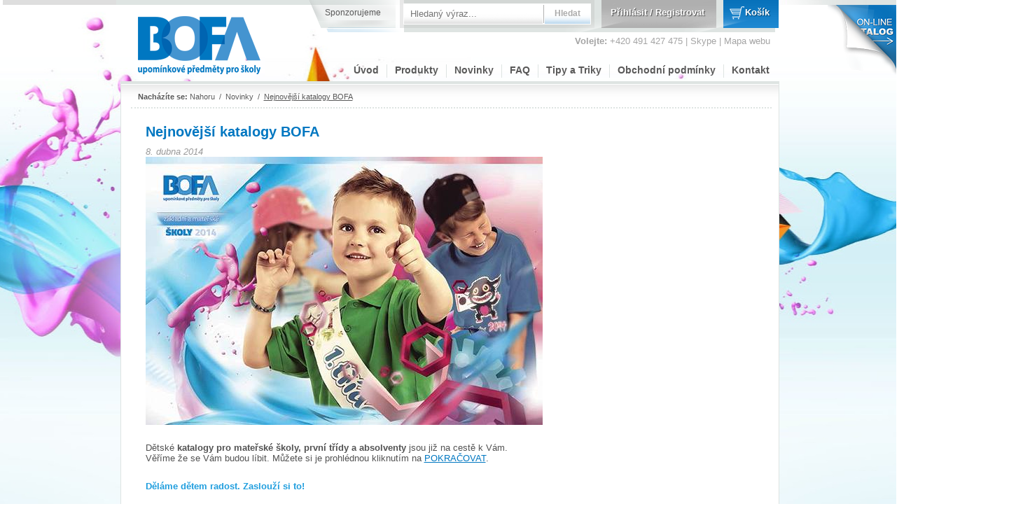

--- FILE ---
content_type: text/html; charset=utf-8
request_url: https://bofa.cz/novinky/18/nejnov%C4%9Bj%C5%A1%C3%AD-katalogy-bofa
body_size: 4771
content:
<!DOCTYPE html PUBLIC "-//W3C//DTD XHTML 1.0 Transitional//EN" "http://www.w3.org/TR/xhtml1/DTD/xhtml1-transitional.dtd">
<html xmlns="http://www.w3.org/1999/xhtml" >
<head>
    <title>Nejnovější katalogy BOFA | BOFA | Předměty pro školy</title>
    <meta name="description" content="Absolventská trička s potiskem, trička pro prvňáky, trička pro předškoláky, šerpy pro prvňáky, šerpy pro předškoláky, stužky pro prvňáky, stužky pro předškoláky" />
    <meta name="keywords" content="Bofa, předměty pro školy, absolventská trička, potisk, potisk triček, upomínkových předmětů, pro školy, pasovací meče, skleničky, lístky, maturitní ples, maturitní trička, maturitní tričko, absolventské, mikiny s potiskem, šerpy, Prvňáček, Prvňáčky, Absolvent, Absolventy, Předškolák, Předškoláky, Maturant, Maturanty" />
    <meta content='100000496684718' property='fb:admins'/>
    <meta content='https://bofa.cz/novinky/18/nejnov%C4%9Bj%C5%A1%C3%AD-katalogy-bofa' property='og:url'/>
    <meta content='website' property='og:type'/>
    <meta content='Nejnovější katalogy BOFA | BOFA | Předměty pro školy' property='og:title'/>
    <meta content='' property='og:image'/>
    <meta content='Absolventská trička s potiskem, trička pro prvňáky, trička pro předškoláky, šerpy pro prvňáky, šerpy pro předškoláky, stužky pro prvňáky, stužky pro předškoláky' property='og:description'/>
    
    <link rel="image_src" href="" />
    
    
    <link href="/Themes/Bofa/Content/styles.css" rel="stylesheet" type="text/css" />
<link href="/Themes/Bofa/Content/stylesHomePage.css" rel="stylesheet" type="text/css" />
<!--[if IE]>
	<link rel="stylesheet" type="text/css" href="/Themes/Bofa/Content/stylesIE.css" />
    <![endif]-->


    <link href="/Content/smoothness/jquery-ui-1.8.17.custom.css" rel="stylesheet" type="text/css" />

    <script src="/Scripts/jquery-1.7.1.min.js" type="text/javascript"></script>
    <script src="/Scripts/jquery.unobtrusive-ajax.min.js" type="text/javascript"></script>
    <script src="/Scripts/jquery.validate.min.js" type="text/javascript"></script>
    <script src="/Scripts/jquery.validate.unobtrusive.min.js" type="text/javascript"></script>
    <script src="/Scripts/MicrosoftAjax.js" type="text/javascript"></script>
    <script src="/Scripts/MicrosoftMvcAjax.js" type="text/javascript"></script>
    <script src="/Scripts/public.js" type="text/javascript"></script>
    <script src="/Scripts/bbq.js" type="text/javascript"></script>
    <script src="/Scripts/jquery.form.js" type="text/javascript"></script>
    <script src="/Scripts/jquery-ui.min.js" type="text/javascript"></script>
    <script src="/Scripts/jquery.form.wizard-min.js" type="text/javascript"></script>
    <script src="/Scripts/easySlider1.7.js" type="text/javascript"></script>
    <script src="/Scripts/jquery.carouFredSel-5.6.4.js" type="text/javascript"></script>
   <!-- Google Tag Manager -->
<noscript><iframe src="//www.googletagmanager.com/ns.html?id=GTM-KCD8GV"
height="0" width="0" style="display:none;visibility:hidden"></iframe></noscript>
<script>(function(w,d,s,l,i){w[l]=w[l]||[];w[l].push({'gtm.start':
new Date().getTime(),event:'gtm.js'});var f=d.getElementsByTagName(s)[0],
j=d.createElement(s),dl=l!='dataLayer'?'&l='+l:'';j.async=true;j.src=
'//www.googletagmanager.com/gtm.js?id='+i+dl;f.parentNode.insertBefore(j,f);
})(window,document,'script','dataLayer','GTM-KCD8GV');</script>
<!-- End Google Tag Manager -->
    
    
    
    
    
        <link rel="shortcut icon" href="https://bofa.cz/favicon.ico" />

    
</head>
<body>
    <div id="fb-root"></div>
    <script type="text/javascript">(function (d, s, id) {
    var js, fjs = d.getElementsByTagName(s)[0];
    if (d.getElementById(id)) return;
    js = d.createElement(s); js.id = id;
    js.src = "//connect.facebook.net/cs_CZ/all.js#xfbml=1";
    fjs.parentNode.insertBefore(js, fjs);
}(document, 'script', 'facebook-jssdk'));
    </script>

    <div class="body-wrapper-page">
        

        
        <div class="top-gray-line">
             <div id="ruzek"><a target="_blank" href="/Files/Pdf/BOFA_340X230_2026_CS6_CZ.pdf">&nbsp;</a></div>
        </div>

         <script type="text/javascript">
             var xElement;
             xElement = document.getElementById("ruzek");

             if (document.body.clientWidth < 1280) {
                 xElement.style.display = "none";
             }
        </script>
        

        <div class="master-wrapper-page">
            <div class="master-wrapper-content">
                <div class="header">

    <div class="header-logo">
        <a href="/" class="logo" title="BOFA">&nbsp; </a>

        <div class="header-control">
            <div class="header-adds">
                <a href="/Sponzorujeme">Sponzorujeme</a>
            </div>
            <div class="header-navigation">
                <div class="header-links">
    <div class="header-button-log">
            <a href="/login">Přihlásit</a> / <a href="/registrovat">Registrovat</a>            
    </div>
    <div class="header-button-basket">
        <a href="/kosik">Košík</a>
    </div>
</div>

            </div>

<form action="/search" class="searchtextForm" method="get">                <input type="search" name="q" id="small-searchterms" class="searchtext" placeholder="Hledaný výraz..." />                
                <input type="submit" class="forumsearchbutton" value="Hledat" />         
</form>        </div>
        <div class="header-menu-contact">
            <strong>Volejte:</strong> +420 491 427 475  |  <a href="skype:bofa?call">Skype</a> |  <a href="/mapa-webu">Mapa webu</a>
        </div>
    </div>
    <div class="header-menu-wrapper">
        <div class="mainmenu">
        <div class=' leaf'>
            <a href="/">Úvod</a>

        </div>
        <div class='splitter leaf'></div>
        <div class=' leaf'>
            <a href="/produkty">Produkty</a>

                <div class="products-popup-evenlope">
                    <ul class="products-popup">
                            <li class='first main'>
                                    <div class="products-subpopup-evenlope">
                                        <ul class="products-subpopup">
                                                <li class='first left child'>
                                                    <a href="/produkty/predskolak/cepice">Čepice</a>
                                                </li>            
                                                <li class='first  child'>
                                                    <a href="/produkty/predskolak/mikiny">Mikiny</a>
                                                </li>            
                                                <li class=' left child'>
                                                    <a href="/produkty/predskolak/stuzky">Stužky</a>
                                                </li>            
                                                <li class='  child'>
                                                    <a href="/produkty/predskolak/serpy">Šerpy</a>
                                                </li>            
                                                <li class=' left child'>
                                                    <a href="/produkty/predskolak/tricka">Trička</a>
                                                </li>            
                                                <li class='  child'>
                                                    <a href="/produkty/predskolak/pasovaci-mece">Pasovací meče</a>
                                                </li>            
                                                <li class=' left child'>
                                                    <a href="/produkty/predskolak/pexeso">Pexeso</a>
                                                </li>            
                                                <li class='  child'>
                                                    <a href="#"></a>
                                                </li>            
                                        </ul>
                                    </div>                
                                <a href="/produkty/predskolak">Předškolák</a>
                            </li>            
                            <li class='spliter'></li>
                            <li class=' main'>
                                    <div class="products-subpopup-evenlope">
                                        <ul class="products-subpopup">
                                                <li class='first left child'>
                                                    <a href="/produkty/prvnacek/cepice">Čepice</a>
                                                </li>            
                                                <li class='first  child'>
                                                    <a href="/produkty/prvnacek/kravaty">Kravaty</a>
                                                </li>            
                                                <li class=' left child'>
                                                    <a href="/produkty/prvnacek/mikiny">Mikiny</a>
                                                </li>            
                                                <li class='  child'>
                                                    <a href="/produkty/prvnacek/pasovaci-mece">Pasovací meče</a>
                                                </li>            
                                                <li class=' left child'>
                                                    <a href="/produkty/prvnacek/pexeso">Pexeso</a>
                                                </li>            
                                                <li class='  child'>
                                                    <a href="/produkty/prvnacek/stuzky">Stužky</a>
                                                </li>            
                                                <li class=' left child'>
                                                    <a href="/produkty/prvnacek/serpy">Šerpy</a>
                                                </li>            
                                                <li class='  child'>
                                                    <a href="/produkty/prvnacek/tricka">Trička</a>
                                                </li>            
                                        </ul>
                                    </div>                
                                <a href="/produkty/prvnacek">Prvňáček</a>
                            </li>            
                            <li class='spliter'></li>
                            <li class=' main'>
                                    <div class="products-subpopup-evenlope">
                                        <ul class="products-subpopup">
                                                <li class='first left child'>
                                                    <a href="/produkty/patak/stuzky">Stužky</a>
                                                </li>            
                                                <li class='first  child'>
                                                    <a href="/produkty/patak/serpy">Šerpy</a>
                                                </li>            
                                                <li class=' left child'>
                                                    <a href="/produkty/patak/tricka">Trička</a>
                                                </li>            
                                                <li class='  child'>
                                                    <a href="#"></a>
                                                </li>            
                                        </ul>
                                    </div>                
                                <a href="/produkty/patak">Páťák</a>
                            </li>            
                            <li class='spliter'></li>
                            <li class=' main'>
                                    <div class="products-subpopup-evenlope">
                                        <ul class="products-subpopup">
                                                <li class='first left child'>
                                                    <a href="/produkty/absolvent/batohy">Batohy</a>
                                                </li>            
                                                <li class='first  child'>
                                                    <a href="/produkty/absolvent/brasny">Brašny</a>
                                                </li>            
                                                <li class=' left child'>
                                                    <a href="/produkty/absolvent/cepice">Čepice</a>
                                                </li>            
                                                <li class='  child'>
                                                    <a href="/produkty/absolvent/destniky">Deštníky</a>
                                                </li>            
                                                <li class=' left child'>
                                                    <a href="/produkty/absolvent/kravaty">Kravaty</a>
                                                </li>            
                                                <li class='  child'>
                                                    <a href="/produkty/absolvent/mikiny">Mikiny</a>
                                                </li>            
                                                <li class=' left child'>
                                                    <a href="/produkty/absolvent/pexeso">Pexeso</a>
                                                </li>            
                                                <li class='  child'>
                                                    <a href="/produkty/absolvent/polokosile">Polokošile</a>
                                                </li>            
                                                <li class=' left child'>
                                                    <a href="/produkty/absolvent/pouzdra">Pouzdra</a>
                                                </li>            
                                                <li class='  child'>
                                                    <a href="/produkty/absolvent/propisky">Propisky</a>
                                                </li>            
                                                <li class=' left child'>
                                                    <a href="/produkty/absolvent/stuzky">Stužky</a>
                                                </li>            
                                                <li class='  child'>
                                                    <a href="/produkty/absolvent/satky">Šátky</a>
                                                </li>            
                                                <li class=' left child'>
                                                    <a href="/produkty/absolvent/serpy">Šerpy</a>
                                                </li>            
                                                <li class='  child'>
                                                    <a href="/produkty/absolvent/tenisky">Tenisky</a>
                                                </li>            
                                                <li class=' left child'>
                                                    <a href="/produkty/absolvent/tricka">Trička</a>
                                                </li>            
                                                <li class='  child'>
                                                    <a href="#"></a>
                                                </li>            
                                        </ul>
                                    </div>                
                                <a href="/produkty/absolvent">Absolvent</a>
                            </li>            
                            <li class='spliter'></li>
                            <li class=' main'>
                                    <div class="products-subpopup-evenlope">
                                        <ul class="products-subpopup">
                                                <li class='first left child'>
                                                    <a href="/produkty/maturant/batohy">Batohy</a>
                                                </li>            
                                                <li class='first  child'>
                                                    <a href="/produkty/maturant/brasny">Brašny</a>
                                                </li>            
                                                <li class=' left child'>
                                                    <a href="/produkty/maturant/cepice">Čepice</a>
                                                </li>            
                                                <li class='  child'>
                                                    <a href="/produkty/maturant/destniky">Deštníky</a>
                                                </li>            
                                                <li class=' left child'>
                                                    <a href="/produkty/maturant/kosile">Košile</a>
                                                </li>            
                                                <li class='  child'>
                                                    <a href="/produkty/maturant/kravaty">Kravaty</a>
                                                </li>            
                                                <li class=' left child'>
                                                    <a href="/produkty/maturant/mikiny">Mikiny</a>
                                                </li>            
                                                <li class='  child'>
                                                    <a href="/produkty/maturant/pexeso">Pexeso</a>
                                                </li>            
                                                <li class=' left child'>
                                                    <a href="/produkty/maturant/plakaty">Plakáty</a>
                                                </li>            
                                                <li class='  child'>
                                                    <a href="/produkty/maturant/polokosile">Polokošile</a>
                                                </li>            
                                                <li class=' left child'>
                                                    <a href="/produkty/maturant/pouzdra">Pouzdra</a>
                                                </li>            
                                                <li class='  child'>
                                                    <a href="/produkty/maturant/propisky">Propisky</a>
                                                </li>            
                                                <li class=' left child'>
                                                    <a href="/produkty/maturant/pullitry">Půllitry</a>
                                                </li>            
                                                <li class='  child'>
                                                    <a href="/produkty/maturant/sklenicky">Skleničky</a>
                                                </li>            
                                                <li class=' left child'>
                                                    <a href="/produkty/maturant/stuzky">Stužky</a>
                                                </li>            
                                                <li class='  child'>
                                                    <a href="/produkty/maturant/satky">Šátky</a>
                                                </li>            
                                                <li class=' left child'>
                                                    <a href="/produkty/maturant/serpy">Šerpy</a>
                                                </li>            
                                                <li class='  child'>
                                                    <a href="/produkty/maturant/tenisky">Tenisky</a>
                                                </li>            
                                                <li class=' left child'>
                                                    <a href="/produkty/maturant/tema-plesu">Téma plesu</a>
                                                </li>            
                                                <li class='  child'>
                                                    <a href="/produkty/maturant/tricka">Trička</a>
                                                </li>            
                                                <li class=' left child'>
                                                    <a href="/produkty/maturant/vstupenky">Vstupenky</a>
                                                </li>            
                                                <li class='  child'>
                                                    <a href="#"></a>
                                                </li>            
                                        </ul>
                                    </div>                
                                <a href="/produkty/maturant">Maturant</a>
                            </li>            
                            <li class='spliter'></li>
                            <li class=' main'>
                                    <div class="products-subpopup-evenlope">
                                        <ul class="products-subpopup">
                                                <li class='first left child'>
                                                    <a href="/produkty/ostatni/individualni-objednavka">Individuální objednávka</a>
                                                </li>            
                                                <li class='first  child'>
                                                    <a href="#"></a>
                                                </li>            
                                        </ul>
                                    </div>                
                                <a href="/produkty/ostatni">Ostatní</a>
                            </li>            
                    </ul>
                </div>                
        </div>
        <div class='splitter leaf'></div>
        <div class=' leaf'>
            <a href="/novinky">Novinky</a>

        </div>
        <div class='splitter leaf'></div>
        <div class=' leaf'>
            <a href="/FAQ">FAQ</a>

        </div>
        <div class='splitter leaf'></div>
        <div class=' leaf'>
            <a href="/Tipy%20a%20Triky">Tipy a Triky</a>

                <div class="tips-popup-evenlope">
                    <ul class="tips-popup">
                            <li class='first main2'>
                                <a href="/tipy-maturitni-ples">Tipy na ples</a>
                            </li>            
                            <li class='spliter'></li>
                            <li class=' main2'>
                                <a href="/vazani-kravat">Vázání kravat</a>
                            </li>            
                            <li class='spliter'></li>
                            <li class=' main2'>
                                <a href="/vazani-tenisek">Vázání tenisek</a>
                            </li>            
                            <li class='spliter'></li>
                            <li class=' main2'>
                                <a href="/historie-maturity">Historie maturity</a>
                            </li>            
                            <li class='spliter'></li>
                            <li class=' main2'>
                                <a href="/udrzba-cisteni">Údržba a čištění</a>
                            </li>            
                    </ul>
                </div>                
        </div>
        <div class='splitter leaf'></div>
        <div class=' leaf'>
            <a href="/obchodni-podminky">Obchodní podmínky</a>

        </div>
        <div class='splitter leaf'></div>
        <div class=' leaf'>
            <a href="/kontakt">Kontakt</a>

        </div>
</div>

    <script type="text/javascript">

        $(document).ready(function () {
            $(".mainmenu div:has(div.products-popup-evenlope)")
             .hover(function () {
                 var popup = $('div.products-popup-evenlope:first', this);
                 $(this).data("mouseIn", "true");
                 $(this).addClass("hover");
                 var parent = popup.parent();
                 var position = parent.offset();
                 $(".mainmenu li.main").removeClass("hover");
                 position.top += parent.height() + 11;
                 position.left += 1;
                 popup.css('visibility', 'visible');
                 popup.offset(position);

             }, function () {
                 $(this).data("mouseIn", "false");
                 var subSubItem = $("#subSubMenuItemHolder");
                 if (subSubItem) {
                     subSubItem.data("mouseIn", "false");
                 }
                 setTimeout(removeSubSubMenu, 1000);
             });

            $(".mainmenu div:has(div.tips-popup-evenlope)")
            .hover(function () {
                var popup = $('div.tips-popup-evenlope:first', this);

                $(this).addClass("hover");
                var parent = popup.parent();
                var position = parent.offset();
                $(".mainmenu li.main").removeClass("hover");
                position.top += parent.height() + 11;
                position.left += 1;
                popup.css('visibility', 'visible');
                popup.offset(position);

            }, function () {
                var popup = $('div.tips-popup-evenlope:first', this);
                popup.css('visibility', 'hidden');
                $(this).removeClass("hover");
            });

            $(".mainmenu li.main")
             .hover(function () {
                 $("#subSubMenuItemHolder").remove();
                 $(".mainmenu li.main").removeClass("hover");
                 $(this).addClass("hover");
                 var popup = $('div.products-subpopup-evenlope:first', this).clone().attr("id", "subSubMenuItemHolder").appendTo(document.body);
                 popup.data("mouseIn", "true");
                 popup.hover(function () { $(this).data("mouseIn", "true"); }, function () { $(this).data("mouseIn", "false"); setTimeout(removeSubSubMenu, 1000); });
                 var position = $(this).offset();
                 position.left += $(this).width() - 11;
                 position.top += 2;
                 popup.css('visibility', 'visible');
                 popup.offset(position);

                 var maxWidthLeft = 0;
                 $("li.left a", popup).each(function (i) {
                     $(this).css("display", "inline");
                     var width = $(this).width();
                     if (maxWidthLeft < width)
                         maxWidthLeft = width;
                     $(this).css("display", "");
                 });
                 var maxWidthRight = 0;
                 $("li:not(.left) a", popup).each(function (i) {
                     $(this).css("display", "inline");
                     var width = $(this).width();
                     if (maxWidthRight < width)
                         maxWidthRight = width;
                     $(this).css("display", "");
                 });

                 maxWidthLeft += 20;
                 if (maxWidthRight != 0) {
                     maxWidthRight += 20;
                     $("li:not(.left)", popup).css("width", '' + maxWidthRight + 'px');
                 } else {
                     $("li:not(.left)", popup).remove();
                 }
                 var totalWidth = maxWidthLeft + maxWidthRight + 20;

                 $("li.left", popup).css("width", '' + maxWidthLeft + 'px');
                 popup.css("width", '' + totalWidth + 'px');
                 $("ul", popup).css("width", '' + totalWidth + 'px');

                 //alert(''+maxWith);


             }, function () {
                 $("#subSubMenuItemHolder").data("mouseIn", "false");
                 setTimeout(removeSubSubMenu, 1000);
             });
        });

        function removeSubSubMenu() {
            
            var mainNode = $(".mainmenu div:has(div.products-popup-evenlope)");
            if (mainNode.data("mouseIn") == 'true') {
                return;
            }

            var subSubItem = $("#subSubMenuItemHolder");
            var remove = false;
            if (subSubItem.length) {
                if (subSubItem.data("mouseIn") == 'false') {
                    remove = true;
                }
            }
            else
                remove = true;

            if (remove) {
                $('div.products-popup-evenlope').css('visibility', 'hidden');
                subSubItem.remove();
                mainNode.removeClass("hover");
            }
            
        }
    </script>

    </div>

</div>

                
                <div class="master-wrapper-center-1">
    <div class="master-wrapper-cph-1">
        

        

        <div class="breadcrumb">
    <div class="breadcrumb-body">
        <strong>Nacházíte se:</strong>&nbsp;<a href="/">Nahoru</a>
            &nbsp;/&nbsp;
            <a href="/novinky">Novinky</a>
            &nbsp;/&nbsp;
            <span class="selected">Nejnovější katalogy BOFA</span>
    </div>
</div>

<div class="master-wrapper-margin news-page">
    <h1>Nejnovější katalogy BOFA</h1>
    <div class="newsitem">
        <div class="clear">
        </div>
        <div class="newsdate">
            8. dubna 2014
        </div>
        <div class="newsbody">
            <p><img src="http://bofa.cz/upload/uploaded/New Folder/novinky/1549558_454293101370914_1110632856_n.jpg" height="383" width="567" /></p>
<p> </p>
<p>Dětské <strong>katalogy pro mateřské školy, první třídy a absolventy</strong> jsou již na cestě k Vám. <br />Věříme že se Vám budou líbit. Můžete si je prohlédnou kliknutím na <a target="_blank" title="Katalogy pro prvňáky a předškoláky" href="http://www.bofa.cz/download/light2/index.html">POKRAČOVAT</a>.</p>
<p> </p>
<p><strong><span style="color: #209ede;">Děláme dětem radost. Zaslouží si to!</span></strong></p>
        </div>
    </div>
</div>

        
    </div>
</div>

                
                <div class="clear">
                </div>
            </div>
            


<div class="footer">

    <div class="footer-menu-wrapper">

        <div class="mainmenu">
        <div class=' leaf'>
            <a href="/">Úvod</a>

        </div>
        <div class='splitter leaf'></div>
        <div class=' leaf'>
            <a href="/produkty">Produkty</a>

        </div>
        <div class='splitter leaf'></div>
        <div class=' leaf'>
            <a href="/novinky">Novinky</a>

        </div>
        <div class='splitter leaf'></div>
        <div class=' leaf'>
            <a href="/FAQ">FAQ</a>

        </div>
        <div class='splitter leaf'></div>
        <div class=' leaf'>
            <a href="/Tipy%20a%20Triky">Tipy a Triky</a>

        </div>
        <div class='splitter leaf'></div>
        <div class=' leaf'>
            <a href="/obchodni-podminky">Obchodní podmínky</a>

        </div>
        <div class='splitter leaf'></div>
        <div class=' leaf'>
            <a href="/kontakt">Kontakt</a>

        </div>
</div>



        <div class="footer-icons">
            <a class="facebook-ico" href="http://www.facebook.com/bofa.bort" title="BOFA na Facebooku">
            </a>
            <a class="gp-ico" href="https://plus.google.com/107862907759092099648/about"></a>
            <a class="icq-ico" href="http://www.icq.com/whitepages/cmd.php?uin=1158789612t&action=message"></a>
            <a class="skype-ico" href="skype:bofa.bort?call"></a>
        </div>

    </div>
    <div class="footer-copyright">
        <div class="left">
            Copyright © 2013 BOFA | upomínkové předměty pro školy    
        </div>

        <div class="right">
            Designed by: <a href="mailto: bort.cz@gmail.com">Matěj Bort</a> | Powered by <a href="http://www.nopcommerce.com/">nopCommerce</a>
        </div>
    </div>
    <div class="footer-poweredby">
    
    </div>
</div>


        </div>
        
    </div>

    <script type="text/javascript">
        $(document).ready(function () {
            $('.master-wrapper-page').css('min-height', '' + $(window).height() + 'px');
            if ($.browser.webkit) {
                $(".master-wrapper-page").addClass("webkit");
            }
            $(window).resize(function () {
                $('.master-wrapper-page').css('min-height', '' + $(window).height() + 'px');
            });
        });

    </script>

</body>
</html>


--- FILE ---
content_type: text/css
request_url: https://bofa.cz/Themes/Bofa/Content/styles.css
body_size: 41340
content:
@import url("radek.css");



body, p, div, a, h1, h2, h3, h4, td, th, ul, li, input, ol {
    font-family: Arial, "Tahoma CE", Tahoma, Sans-serif;
    font-size: 100%;
    padding: 0;
    margin: 0;
}


html {
    overflow-x: hidden;
    overflow-y: scroll;
}

ol {
    padding: 0px 0px 0px 20px;
}


input[type=text], input[type=password], textarea {
    border: 1px solid #DEE4E2;
    padding: 5px 7px;
}

select {
    border: 1px solid #DEE4E2;
    padding: 5px 7px;
}

h1 {
    color: #0077c1;
    margin-bottom: 16px;
    font-size: 20px;
}

h3 {
    color: #595959;
    margin-bottom: 10px;
}

h2 {
    color: #525252;
    margin-bottom: 10px;
    font-size: 17px;
}

p {
    margin-bottom: 5px;
    font-size: 13px;
    color: #525252;
}

.dolaces {
    font-size: 16px;
    text-decoration: underline;
    margin: 14px 0 4px 0;
}

img {
    border: none;
}

a {
    color: #595959;
    outline: 0;
}

    a:hover {
        color: #008bed;
    }

.pointer {
    cursor: pointer;
}

.dNone {
    display: none;
}

.clear {
    clear: both;
}

.fOff {
    clear: both;
    font-size: 1px;
    margin-top: -1px;
    line-height: 1px;
}

.nowrap {
    white-space: nowrap;
}

.taRight {
    text-align: right;
}

.taLeft {
    text-align: left;
}

#content .taCenter {
    text-align: center;
}

.vaTop, td.vaTop {
    vertical-align: top;
}



.menu {
    position: absolute;
    top: 46px;
    left: 594px;
    width: 400px;
    height: 40px;
    text-align: right;
    z-index: 100;
}

    .menu a {
        text-decoration: none;
        font-size: 13px;
        display: block;
        float: right;
        padding: 11px 10px;
    }

        .menu a:hover {
            text-decoration: underline;
        }

        .menu a.objednavka {
            background: url(images/bg_menu_vyrazne.png) repeat-x;
            color: #ffffff;
            margin-left: 20px;
        }

/*
.menu { position:absolute; top: 46px; left: 794px; width:200px; height:20px; text-align:right; z-index:100; }
.menu a { text-decoration:none; font-size:13px; }
.menu a:hover { text-decoration:underline;  }
.menu a.objednavka { color: red; }
*/



.motto {
    position: absolute;
    width: 177px;
    height: 34px;
    background: url(images/motto.gif) no-repeat;
    top: 42px;
    left: 240px;
}

    .motto strong {
        display: none;
    }


.copy {
    font-size: 13px;
    width: 959px;
    xheight: 60px;
    padding: 30px;
}

    .copy img {
        float: right;
        margin: -5px 30px 0 0;
    }

h1.objednavka {
    width: 241px;
    height: 32px;
    background: url(images/h1_objednavka.png) no-repeat;
    margin-bottom: 30px;
}

h1.kontakt {
    width: 170px;
    height: 32px;
    background: url(images/h1_kontakt.png) no-repeat;
    margin-bottom: 30px;
}




.btnObjednavka {
    border-top: solid #677877 6px;
}


#content table.kontakt td {
    padding: 0 40px;
    border-left: solid 1px #a5b4af;
}

    #content table.kontakt td.prvni {
        padding-left: 0;
        border: none;
    }

#content .bgKontakt {
    background: url(images/bg_kontakt.png) repeat-x;
}

#content .m0auto {
    margin: 0 auto;
}

#content .m0 {
    margin: 0;
}

#content .mt0 {
    margin-top: 0px;
}

#content .mt10 {
    margin-top: 10px;
}

#content .mt20 {
    margin-top: 20px;
}

#content .mt30 {
    margin-top: 30px;
}

#content .mr10 {
    margin-right: 10px;
}

#content .mr20 {
    margin-right: 20px;
}

#content .mb0 {
    margin-bottom: 0px;
}

#content .mb10 {
    margin-bottom: 10px;
}

#content .mb20 {
    margin-bottom: 20px;
}

#content .mb40 {
    margin-bottom: 40px;
}

#content .p0 {
    padding: 0;
}

#content .p30 {
    padding: 30px;
}

#content .pt5 {
    padding-top: 5px;
}

#content .pt10 {
    padding-top: 10px;
}

#content .pt30 {
    padding-top: 30px;
}

#content .pb10 {
    padding-bottom: 10px;
}

#content .pb20 {
    padding-bottom: 20px;
}

#content .pb30 {
    padding-bottom: 30px;
}

#content .pb40 {
    padding-bottom: 40px;
}

#content .pl0 {
    padding-left: 0px;
}

#content .pl10 {
    padding-left: 10px;
}

#content .pl30 {
    padding-left: 30px;
}

#content .pl40 {
    padding-left: 40px;
}

#content .pr10 {
    padding-right: 10px;
}

#content .pr50 {
    padding-right: 50px;
}

#content .pr55 {
    padding-right: 55px;
}

#content .z20 {
    z-index: 20;
}

#content .z40 {
    z-index: 40;
}

#content .z60 {
    z-index: 60;
}

#content .w100p {
    width: 100%;
}

#content .w80 {
    width: 80px;
}

#content .w100 {
    width: 100px;
}

#content .w150 {
    width: 150px;
}

#content .w200 {
    width: 200px;
}

#content .w300 {
    width: 300px;
}

#content .w400 {
    width: 400px;
}

#content .fs90p {
    font-size: 90%;
}

.foo {
}

/* MASTER PAGE WRAPPERS */
.master-wrapper-page {
    margin: 0px auto;
    width: 941px;
}

.master-wrapper-content {
    float: left;
    width: 941px;
    margin: 0px 0 0;
    text-align: left;
}
/* one column master page */
.master-wrapper-center-1 {
    float: left;
    width: 941px;
    display: inline;
}

.master-wrapper-center-2 {
    float: left;
    width: 941px;
    display: inline;
}


/*
    margin-top: 20px;
	background: url(images/bg_content.png);
	_height: 600px;
	min-height: 600px;
	color: #677877;
	font-size: 10pt;
	border-top: solid 5px #dfe5e3;
    */


.master-wrapper-cph-1 {
    width: 939px;
    border-left: 1px solid #DEE4E2;
    border-right: 1px solid #DEE4E2;
    border-bottom: 1px solid #DEE4E2;
}


.master-wrapper-cph-1-np {
    width: 941px;
}

.master-wrapper-margin {
    padding: 20px 35px 20px 35px;
    background-color: white;
    min-height: 400px;
}

.master-wrapper-nomargin {
    background-color: white;
}




#master-wrapper-cph-1 p {
    line-height: 1.5em;
}

/* two column master page */
.master-wrapper-side-2 {
    float: left;
    width: 180px;
    margin: 0 0 0 10px;
    font-family: arial, helvetica, sans-serif;
    display: inline;
}

.master-wrapper-center-2 {
    float: left;
    width: 760px;
    margin: 0 0 0 0;
    display: inline;
}

.master-wrapper-cph-2 {
    float: left;
    width: 740px;
    color: #000;
    min-height: 600px;
    padding: 2px 10px 10px 10px;
}
/* three column master page */
.master-wrapper-evenlope-3 {
    background: url(images/bg_content.png) repeat scroll 0 0 transparent;
    border-top: 5px solid #DFE5E3;
    color: #677877;
    font-size: 10pt;
    min-height: 600px;
    padding: 20px 0px 0px 0px;
    overflow: auto;
}

.master-wrapper-leftside-3 {
    float: left;
    width: 180px;
    margin: 0 0 0 10px;
    font-family: arial, helvetica, sans-serif;
    display: inline;
    padding: 0px;
}

.master-wrapper-center-3 {
    float: left;
    width: 560px;
    margin: 0 0 0 10px;
    display: inline;
}

.master-wrapper-cph-3 {
    float: left;
    width: 540px;
    color: #000;
    min-height: 600px;
    padding: 2px 10px 10px 10px;
}

.master-wrapper-rightside-3 {
    float: right;
    width: 180px;
    margin: 0 10px;
    font-family: arial, helvetica, sans-serif;
    display: inline;
}

.master-wrapper-fluid-content {
    height: 1%;
    margin: 0;
    overflow: hidden;
    padding: 0;
}

.master-wrapper-fluid-content-inner {
    overflow: hidden;
    width: 100%;
    padding: 0 10px;
}

.master-wrapper-fluid-content-left .master-wrapper-fluid-content-sidebar {
    float: left;
    overflow: hidden;
    padding-right: 20px;
    margin-left: 10px;
    width: 180px;
    font-family: arial, helvetica, sans-serif;
}

.master-wrapper-fluid-content-right .master-wrapper-fluid-content-sidebar {
    float: right;
    overflow: hidden;
    padding-left: 20px;
    margin-right: 10px;
    width: 180px;
    font-family: arial, helvetica, sans-serif;
}
/* MASTER HEADER */
.header {
    padding: 0px 0px 0px 0px;
    width: 941px;
    height: 112px;
}

    .header .icon {
        vertical-align: bottom;
    }

    .header .ico-register {
        background: url(images/ico-register.gif) no-repeat;
        padding-left: 20px;
    }

    .header .ico-login {
        background: url(images/ico-login.gif) no-repeat;
        padding-left: 20px;
    }

    .header .ico-logout {
        background: url(images/ico-logout.gif) no-repeat;
        padding-left: 20px;
    }

    .header .ico-inbox {
        background: url(images/ico-inbox.gif) no-repeat;
        padding-left: 20px;
    }

    .header .ico-cart {
        background: url(images/ico-cart.gif) no-repeat;
        padding-left: 20px;
    }

    .header .ico-wishlist {
        background: url(images/ico-wishlist.gif) no-repeat;
        padding-left: 20px;
    }

    .header .ico-admin {
        background: url(images/ico-admin.gif) no-repeat;
        padding-left: 20px;
    }

.header-logo {
    text-align: left;
    height: 85px;
    width: 941px;
}

.top-gray-line {
    background: url(images/top-line.jpg) no-repeat center 0 #dedede;
    width: 100%;
    height: 7px;
    padding: 0 0 0px 171px;
}

a.logo {
    display: inline-block;
    background-image: url(images/logo.png);
    height: 101px;
    width: 186px;
    text-decoration: none;
    float: left;
    margin: 0px 0px 0px 21px;
    position: absolute;
}

.header-control {
    float: right;
    background: url(images/search2.png) no-repeat;
    width: 671px;
    height: 46px;
    margin: -7px 1px 0 0;
}

.header-adds {
    float: left;
    clear: none;
    margin: 11px 0 0 23px;
    font-size: 13px;
}

    .header-adds a, .header-adds a:visited {
        text-decoration: none;
        color: #595959;
        font-size: 95%;
    }

.searchtextForm {
    float: right;
    clear: none;
    width: 290px;
}

    .searchtextForm input[type="submit"] {
        border: none;
        background: none;
        margin: 5px 0px 0px 0px;
        width: 60px;
        height: 28px;
        color: #ababab;
        font-weight: bold;
        font-size: 12px;
        margin: 5px 25px 0 0;
        float: right;
    }

.webkit .searchtextForm input[type="submit"] {
    width: 52px;
}

input.searchtext {
    vertical-align: top;
    font-size: 13px;
    width: 180px;
    margin: 5px 5px 5px 10px;
    height: 20px;
    border: none;
    background: none;
    padding: 4px 4px;
    border: none;
}

.webkit input.searchtext {
    width: 185px;
    margin: 9px 0 0 10px;
    -webkit-appearance: none;
}



.searchboxtext {
    background: #e3e3e3;
    width: 110px;
    border-style: none;
    outline: none;
    vertical-align: top;
    font-size: 14px;
}


.header-logo h1 {
    display: inline-block;
    padding: 35px 0 0 15px;
    width: 170px;
}

.header-navigation {
    color: white;
    float: right;
    clear: none;
    width: 250px;
}



.header-selectors-wrapper {
    text-align: right;
    float: right;
    width: 500px;
    padding-top: 35px;
}

.header-contactus {
    float: right;
    background: url(images/bg_menu_vyrazne.png) repeat-x;
    height: 40px;
    width: 120px;
    text-align: center;
    padding: 10px 0px 0px 0px;
}

    .header-contactus a, .header-contactus a:visited {
        color: #FFFFFF;
        text-decoration: none;
    }

        .header-contactus a:hover {
            text-decoration: underline;
        }

.main-slider-evenlope {
    width: 937px;
    height: 266px;
    overflow: hidden;
    border-left: 2px solid #dee4e2;
    border-right: 2px solid #dee4e2;
    background: white;
    padding: 0px;
}

.main-slider-master-evenlope {
    background: url(images/slider-shadow.png) no-repeat scroll 447px 45px transparent;
    height: 348px;
    width: 945px;
}



#main-slider-control {
    border-top: solid 4px #0077c1;
    background: url(images/slide-control-set.png) repeat scroll 0 0 transparent;
    width: 941px;
    height: 69px;
}

    #main-slider-control a {
        display: inline-block;
        width: 120px;
        height: 53px;
        color: #525252;
        text-decoration: none;
        margin: 15px 3px 0 97px;
        text-shadow: 1px 1px 1px #ffffff;
    }

        #main-slider-control a.selected {
            color: white;
            text-shadow: 1px 1px 1px #015792;
        }


        #main-slider-control a.tab-3 {
            width: 130px;
        }

.main-slider-control-0 {
    background-position: 0px 0px !important;
}

.main-slider-control-1 {
    background-position: 0px -69px !important;
}

.main-slider-control-2 {
    background-position: 0px -138px !important;
}

.main-slider-control-3 {
    background-position: 0px -207px !important;
}

#main-slider {
}

    #main-slider > ul {
        margin: 0 0 0 1px;
        padding: 0;
        list-style: none;
    }

        #main-slider > ul > li {
            width: 935px;
            height: 266px;
            overflow: hidden;
            position: absolute;
        }

            #main-slider > ul > li li {
                background: url(images/bullet.png) no-repeat 0 5px;
                padding-left: 14px;
                margin-left: -14px;
                list-style-type: none;
            }

            #main-slider > ul > li h2 {
                font-weight: normal;
                font-size: 24px;
                color: white;
                position: relative;
                text-shadow: 1px 1px 1px #01446d;
            }

            #main-slider > ul > li div {
                font-weight: normal;
                font-size: 12px;
                color: #3c3c3c;
                position: relative;
                text-wrap: normal;
                /*text-shadow: 1px 1px 1px #595959;*/
            }

            #main-slider > ul > li a, #main-slider > ul > li a:visited {
                font-weight: normal;
                font-size: 16px;
                text-decoration: underline;
                color: white;
                position: relative;
                text-shadow: 1px 1px 1px #ae4f00;
            }


.header-currencyselector {
    float: right;
}

.header-languageselector {
    float: right;
}

.header-taxDisplayTypeSelector {
    float: right;
}

.header-links-wrapper {
    float: right;
    width: 670px;
}

.header-links {
    padding: 0px 0px 0px 0px;
    margin-bottom: 5px;
    display: inline-table;
    font-weight: bold;
    font-size: 13px;
    text-shadow: 1px 1px 1px #4B4B4B;
}



.header-button-log {
    width: 155px;
    text-align: center;
    margin: 10px 0px 0px 0px;
    display: inline-block;
}

.register-margin {
    padding-top: 20px;
}



.header-menu-contact {
    clear: none;
    font-size: 13px;
    color: #a5a5a5;
    float: right;
    margin: 5px 13px 0px 0px;
}

    .header-menu-contact a, .header-menu-contact a:visited {
        text-decoration: none;
        color: #a5a5a5;
    }

        .header-menu-contact a:hover {
            text-decoration: underline;
        }

.header-links a, .header-links a:visited {
    color: white;
    text-decoration: none;
}

    .header-links a:hover {
        text-decoration: underline;
    }


.header-button-basket {
    width: 65px;
    text-align: center;
    display: inline-block;
    margin: 0px 0 0 15px;
}

.webkit .header-button-basket {
    width: 75px;
}



.header-button-basket a, .header-button-basket a:visited {
    padding: 10px 0px 0px 25px;
    color: white;
    display: inline-block;
    height: 25px;
    text-shadow: 1px 1px 1px #003E69;
}

    .header-button-basket a:hover {
        text-decoration: underline;
    }

.header-links span.impersonate {
    color: #58DE81;
    font-weight: 700;
}

    .header-links span.impersonate .finish-impersonation {
        color: #E44097;
    }



.searchbox {
    float: left;
    width: 278px;
    height: 40px;
    display: inline;
    padding-left: 5px;
}

    .searchbox ul {
        margin: 0;
        padding: 0;
    }

        .searchbox ul li {
            list-style: none;
            float: left;
        }



.footer {
    clear: both;
    height: 140px;
    padding: 10px 10px;
    font-size: 11px;
    padding-top: 20px;
}

.footer-facebook {
    background: url(images/fb.gif);
    height: 30px;
    width: 82px;
    display: inline-block;
    float: right;
}

.footer a {
    text-decoration: none;
}

.footer-disclaimer {
    float: right;
    font-size: 14px;
}

.footer-poweredby {
    float: left;
    font-size: 14px;
}

.footer-storetheme {
    float: right;
    margin: 0 100px 0 10px;
    font-size: 14px;
}

.changedevice {
    clear: both;
    text-align: right;
}
/* MISC. CLASSES */
.page-title {
    margin: 0 0 10px;
    overflow: hidden;
    width: 100%;
}

    .page-title h1, .page-title h2, .htmlcontent-title h1 {
        padding: 5px 5px 0px 0;
    }

td {
    vertical-align: middle;
}

    td.fieldname {
        font-size: 14px;
    }

.table-container {
    border-collapse: collapse;
}

    .table-container .row {
    }

        .table-container .row td:first-child {
            width: 140px;
        }

        .table-container .row .item-name {
            white-space: nowrap;
            vertical-align: middle;
        }

        .table-container .row .item-value {
            padding: 3px 0 0;
            vertical-align: middle;
        }

.htmlcontent {
    padding-bottom: 5px;
}

.htmlcontent-title {
    padding: 0 0 5px;
    clear: both;
}

.htmlcontent-header {
}

.htmlcontent-body {
}

    .htmlcontent-body a {
        text-decoration: underline;
        color: #0077c1;
    }

.topicpage {
}

    .topicpage .topicpage-body {
    }

        .topicpage .topicpage-body a {
            text-decoration: underline;
            color: #0077c1;
        }

.user-agreement-page {
}

    .user-agreement-page .page-title {
    }

    .user-agreement-page .page-body {
    }

.clear {
    border: medium none;
    clear: both;
    float: none;
    font-size: 0;
    height: 0;
    line-height: 0;
}

.nobr {
    white-space: nowrap !important;
}

.linkButton {
    color: #3664A5;
    background-color: inherit;
    text-decoration: underline;
    font-weight: 700;
}

a.linkButton:hover {
}

.dropDownLists {
    height: 17px;
    font-size: 10px;
    padding-left: 2px;
    font-family: Tahoma;
}

.textBox {
    margin: 1px;
    border-right: #dfe5e7 1px solid;
    border-top: #a8bac2 1px solid;
    border-left: #a8bac2 1px solid;
    border-bottom: #dfe5e7 1px solid;
    background: url(Images/bg_textbox.gif) #FFF repeat-x left top;
    color: #11354A;
    font-family: verdana;
    font-size: 8pt;
    padding: 1px;
    height: 15px;
}

.message-error {
    font-family: Verdana, Arial, sans-serif;
    font-size: 10px;
    font-weight: 700;
    color: red;
}

.validation-summary-errors {
    font-family: Verdana, Arial, sans-serif;
    font-size: 10px;
    font-weight: 700;
    color: red;
}

.field-validation-error {
    font-family: Verdana, Arial, sans-serif;
    font-size: 10px;
    font-weight: 700;
    color: red;
    margin: 0px 0px 0px 5px;
}

.copyright {
    float: right;
    padding-right: 10px;
    font-family: Verdana, Arial, Helvetica, sans-serif;
    font-size: 10px;
}

    .copyright a {
        color: #3664A5;
        background-color: inherit;
    }


.sitemap-page .entity {
    margin: 5px 0 30px;
}

.sitemap-page .topic-box, .sitemap-page .manufacturer-box, .sitemap-page .category-box, .sitemap-page .product-box {
    text-align: center;
    vertical-align: bottom;
}

    .sitemap-page .topic-box .item, .sitemap-page .manufacturer-box .item, .sitemap-page .category-box .item, .sitemap-page .product-box .item {
        text-align: left;
        margin: 3px 10px;
        width: 150px;
    }

checkbox, input, radio, select, button {
    font-size: 14px;
}
/* fix ie button padding bug  - apply to all button classes
input
{
	width: auto;
	overflow: visible;
}*/
textarea {
    width: 100%;
    font-family: Arial,"Tahoma CE",Tahoma,Sans-serif;
    font-size: 14px;
}

.textbox {
}



.newsaddcommenttitletext {
    width: 500px;
    border: solid 1px #E3E3E3;
    vertical-align: top;
    font-size: 14px;
}

.newsaddcommentcommenttext {
    height: 150px;
    width: 500px;
    border: solid 1px #E3E3E3;
    vertical-align: top;
    font-size: 14px;
}

.blogaddcommentcommenttext {
    height: 150px;
    width: 500px;
    border: solid 1px #E3E3E3;
    vertical-align: top;
    font-size: 14px;
}

.accountsignaturetext {
    height: 100px;
    width: 470px;
    border: solid 1px #E3E3E3;
    vertical-align: top;
}

.numerictextboxtext {
    border: solid 1px #E3E3E3;
    vertical-align: top;
    font-size: 14px;
}

.shoppingcartquantitytext {
    border: solid 1px #E3E3E3;
    font-size: 14px;
    text-align: right;
}

.wishlistquantitytext {
    border: solid 1px #E3E3E3;
    font-size: 14px;
    text-align: right;
}

.forumtopictitletext, .pmtitletext {
    width: 500px;
    border: 1px solid #acacac;
    vertical-align: top;
    font-size: 14px;
}

.forumposttext, .bbeditortext {
    width: 100%;
    height: 300px;
}

.privatemessagesubjecttext {
    width: 500px;
    border: 1px solid #acacac;
    vertical-align: top;
    font-size: 14px;
}

.forumsearchtext {
    width: 500px;
    border: 1px solid #acacac;
    font-size: 14px;
}

.forumsearchboxtext {
    border: 1px solid #acacac;
    font-size: 14px;
}

.bbeditortext {
    border: #cec6b5 1px solid;
}

.edittopiclinkbutton {
    padding-right: 5px;
    padding-left: 18px;
    background: url(images/ico-edit.gif) no-repeat;
}

.deletetopiclinkbutton {
    padding-right: 5px;
    padding-left: 18px;
    background: url(images/ico-delete.gif) no-repeat;
}

.movetopiclinkbutton {
    padding-right: 5px;
    padding-left: 18px;
    background: url(images/ico-move-topic.gif) no-repeat;
}

.replytopiclinkbutton {
    padding-right: 5px;
    padding-left: 18px;
    padding-bottom: 3px;
    background: url(images/ico-forum-post-add.gif) no-repeat;
}

.watchtopiclinkbutton {
    padding-left: 18px;
    background: url(images/ico-forum-watch.gif) no-repeat;
}

.editpostlinkbutton {
    padding-right: 5px;
    padding-left: 18px;
    background: url(images/ico-edit.gif) no-repeat;
}

.deletepostlinkbutton {
    padding-right: 5px;
    padding-left: 18px;
    background: url(images/ico-delete.gif) no-repeat;
}

.quotepostlinkbutton, .postlink {
    color: #595959;
    float: right;
    padding: 1px 3px;
    border: solid 1px #ccc;
    line-height: 15px;
    font-size: 14px;
}

.postlink {
    padding: 1px 3px;
    margin-right: 5px;
    border: none;
}

.searchboxbutton {
    background: url(images/blue_button_bg.gif) no-repeat 25% 50% #0077c1;
    border: 1px solid #0077c1;
    color: #FFF;
    height: 18px;
    padding: 0 5px;
    width: auto;
    overflow: visible;
}

.productlistproductdetailbutton, .productgridproductdetailbutton {
    background: url(images/blue_button_bg.gif) no-repeat 25% 50% #0077c1;
    border: 1px solid #0077c1;
    margin-bottom: 3px;
    color: #FFF;
    height: 20px;
    padding: 0 5px;
    width: auto;
    overflow: visible;
    cursor: pointer;
}



.newsitemaddcommentbutton, .blogpostaddcommentbutton, .productvariantaddtocartbutton, .productwritereviewbutton, .checkoutasguestbutton, .addaddressbutton, .changepasswordbutton, .completeregistrationbutton, .newpasswordbutton, .saveaddressbutton, .sendemailafriendbutton, .selectshippingaddressbutton, .newaddressnextstepbutton, .selectbillingaddressbutton, .sameasshippingaddressbutton, .shippingmethodnextstepbutton, .paymentmethodnextstepbutton, .paymentinfonextstepbutton, .confirmordernextstepbutton, .submitforumtopicbutton, .submitpmbutton, .replypmbutton, .deleteselectedpmbutton, .reorderbutton, .minicartcheckoutbutton, .newsletterbox-subscribebutton, .useragreementbutton, .deleteselectedfsbutton, .submitreturnrequestbutton, .uploadavatarbutton, .checkavailabilitybutton {
    background: url(images/blue_button_bg.gif) no-repeat 25% 50% #0077c1;
    border: 1px solid #0077c1;
    color: #FFF;
    height: 20px;
    padding: 0 5px;
    width: auto;
    overflow: visible;
    cursor: pointer;
}




.productgridaddtocartbutton, .productemailafriendbutton, .productaddtocomparelistbutton, .productvariantaddtowishlistbutton, .editaddressbutton, .deleteaddressbutton, .cancelrecurringorderbutton, .orderdetailsbutton, .returnitemsbutton, .estimateshippingbutton, .updatewishlistbutton, .applycouponcodebutton, .orderprocessedcontinuebutton, .submitpollvotebutton, .cancelforumtopicbutton, .forumsearchbutton, .forumsearchboxbutton, .cancelpmbutton, .deletepmbutton, .backpmbutton, .removeavatarbutton, .deleteselectedbissbutton {
    background: url(images/grey_button_bg.gif) no-repeat 25% 50% #333;
    border: 1px solid #333;
    color: #FFF;
    height: 20px;
    padding: 0 5px;
    width: auto;
    overflow: visible;
    cursor: pointer;
    text-decoration: none;
}

input.forumsearchbutton {
    border: none;
    padding: 0px;
    margin: 0px;
}

.productlistaddtocartbutton, .productlistaddtowishlistbutton {
    color: #ffffff;
    padding: 0 5px;
    font-size: 14px;
    overflow: visible;
    cursor: pointer;
    display: inline-block;
    float: left;
    border: none;
    font-weight: bold;
    text-align: center;
}

.productlistaddtowishlistbutton {
    margin-left: 5px;
}

.productlistaddtocartbutton {
    background: url(images/buy-button.png) repeat-x;
    display: inline-block;
    width: 81px;
    height: 23px;
    padding: 5px 0px 0px 0px;
    text-shadow: 1px 1px 1px #873900;
}

input.productlistaddtocartbutton {
    padding: 0px 0px 0px 0px;
    height: 28px;
}


input.enteredQuantityBox {
    float: left;
    margin-right: 5px;
    height: 26px;
    width: 24px;
    font-size: 14px;
    text-align: center;
    border: solid 1px #DEE4E2;
    padding: 0px;
}

.enteredQuantityBoxLabel {
    float: left;
    margin-right: 10px;
    margin-top: 15px;
}



ul.languagelist {
    display: inline;
    line-height: 25px;
}

    ul.languagelist li {
        list-style: none;
        display: inline;
        padding: 0 5px;
    }

        ul.languagelist li .selected {
            border: solid 1px #ccc !important;
        }

        ul.languagelist li:hover {
            cursor: pointer;
        }

.storethemelist {
    background: #e3e3e3;
    border: solid 1px #3a3a3a;
}

.forumtopicoptionscheck {
}

    .forumtopicoptionscheck label {
        color: #595959;
        font-size: .9em;
        padding-left: 5px;
        vertical-align: top;
    }
/* PAGER */
.pager {
    text-align: center;
    margin-bottom: 20px;
}

    .pager a {
        font-size: 14px;
        text-decoration: none;
        margin-left: 5px;
        border: 1px solid #CACACA;
    }

        .pager a:link, .pager a:visited {
            width: 25px;
            height: 21px;
            margin: 7px;
            padding: 4px 0 0 0;
            display: inline-block;
            text-decoration: none;
            background-color: #DDDDDD;
            border: 1px solid #CACACA;
            color: #595959;
        }

    .pager span {
        background-color: #CBE2F2;
        border: 1px solid #A9D3E9;
        color: #0077C1;
        width: 25px;
        height: 21px;
        margin: 7px;
        padding: 4px 0 0 0;
        display: inline-block;
        text-decoration: none;
    }
/* NAVIGATIONS */
.block {
    margin-bottom: 15px;
    padding-bottom: 5px;
    padding-left: 0;
    color: #FFF;
}

    .block .title {
        font-size: .9em;
        font-weight: 700;
        text-transform: uppercase;
        padding: 7px 10px;
        color: #0077c1;
        background: #333 url(images/bg_sidebar_title.gif) no-repeat;
    }

    .block .listbox {
        font-size: 14px;
        padding: 5px 10px 10px;
        line-height: 18px;
        margin: 0;
    }

        .block .listbox ul {
            margin: 0;
            padding: 0 0 0 10px;
            color: #3664A5;
            background-color: inherit;
        }

    .block a {
        color: #FFF;
        font-weight: 700;
        text-decoration: none;
    }

    .block li {
        list-style: none;
    }

        .block li.separator {
            height: 1px;
            line-height: 1px;
            background: #0077c1;
            width: 140px;
            font-size: 1px;
            margin: 5px 0;
        }

.block-rounded, .block-manufacturer-navigation, .block-recently-viewed-products, .block-info, .block-newsletter, .block-livechat, .block-popular-tags, .block-popular-blogtags, .block-blog-archive, .block-poll, .block-shoppingcart {
    background: url("images/bg_content.png") repeat scroll 0 0 transparent;
    border-top: 5px solid #DFE5E3;
    color: black;
}


.block-shoppingcart {
    height: 50px;
    padding: 10px;
    color: black;
}

    .block-shoppingcart .basket {
        display: inline-block;
        background: url(images/Shoppingcart_48x48.png) no-repeat;
        width: 48px;
        height: 48px;
        float: right;
        clear: both;
        cursor: pointer;
    }

    .block-shoppingcart .subtotal {
        display: inline-block;
        vertical-align: top;
        font-weight: 700;
        font-size: 13px;
        float: left;
    }

        .block-shoppingcart .subtotal a {
            color: Black;
        }

.block-rounded {
    margin: 0px;
    padding: 0px;
}

.block-category-navigation {
    font-size: 14px;
    text-transform: uppercase;
}

    .block-category-navigation ul {
        padding: 0px 0px 0px 10px;
        list-style-type: none;
        margin: 0px;
    }

    .block-category-navigation li {
        border-top: 1px dotted black;
        height: 40px;
        display: block;
        padding: 2px 2px 0px 0px;
        margin: 2px 5px 0px 0px;
    }

        .block-category-navigation li a {
            min-height: 41px;
            height: 41px;
            padding: 0px 0px 0px 0px;
            display: inline-block;
            color: black;
        }




        .block-category-navigation li.leaf {
            height: inherit;
            display: block;
            padding: 2px 2px 0px 0px;
            margin: 2px 5px 0px 15px;
            border: none;
            border-top: 1px dotted black;
        }

            .block-category-navigation li.leaf a {
                min-height: inherit;
                height: inherit;
                padding: 0px 0px 2px 0px;
                display: inline-block;
                font-size: 14px;
                text-transform: none;
            }

        .block-category-navigation li.main0 {
            border-top: none;
        }

            .block-category-navigation li.main0 a, .block-category-navigation li.main1 a, .block-category-navigation li.main2 a {
            }

            .block-category-navigation li.main0 a {
            }

        .block-category-navigation li.main1 a {
        }

        .block-category-navigation li.main2 a {
        }









.block-livechat .listbox {
    text-align: center;
}

.block-shoppingcart .items {
    margin-top: 10px;
}

    .block-shoppingcart .items ul {
        color: #FFF;
    }

.block-shoppingcart .buttons {
    text-align: right;
}

.block-category-navigation .active a, .block-manufacturer-navigation .active a {
    color: black;
    font-weight: 700;
    text-decoration: none;
}

.block-category-navigation .listbox ul .active, .block-manufacturer-navigation .listbox ul .active {
    font-weight: 700;
}

.block-category-navigation .listbox ul .inactive, .block-manufacturer-navigation .listbox ul .inactive {
}

.block-manufacturer-navigation .listbox .viewall a {
    color: #0077c1;
}

.block-account-navigation ul {
    list-style-type: none;
}

    .block-account-navigation ul li {
        height: 30px;
    }

.block-account-navigation {
    margin: 10px 0 0 20px;
}

    .block-account-navigation a.active {
        color: #0077C1;
        font-weight: bold;
        text-decoration: none;
        font-size: 14px;
    }

    .block-account-navigation a {
        white-space: nowrap;
        text-decoration: none;
    }

        .block-account-navigation a:hover {
            text-decoration: underline;
        }

        .block-account-navigation a.inactive {
            color: gray;
        }

.block-newsletter .options {
    margin-top: 5px;
}

.block-newsletter .buttons {
    margin-top: 5px;
}

.block-recently-viewed-products a:hover {
    font-weight: 700;
    text-decoration: none;
    color: #0077c1;
}

.block-popular-tags li, .block-popular-blogtags li {
    display: inline !important;
}

.block-blog-archive .year {
    color: #0077c1;
    font-weight: 700;
    text-decoration: none;
}
/* ORDER SUMMARY, SHOPPING CART, WISHLIST */
.shoppingcart-page, .wishlist-page {
    padding: 0 0 0 9px;
    background: white;
    min-height: 400px;
    background: url("images/product-bottom.png") no-repeat scroll center bottom white;
}

.checkout-page .shoppingcart-page {
    background: white;
}

.shoppingcart-page .page-title, .wishlist-page .page-title {
    border-bottom: 0 none;
}

.shoppingcart-page .body, .wishlist-page .body {
    margin: 0;
    padding: 0;
    font-size: 14px;
    color: #595959;
}

.wishlist .shareinfo {
    font-size: 1.2em;
    height: 50px;
    padding: 0 0 5px 5px;
}

    .wishlist .shareinfo .sharelabel {
        font-weight: 700;
    }

    .wishlist .shareinfo .sharelink {
    }

.order-summary-content {
    margin: 0;
    padding: 0px;
    font-size: 14px;
    color: #595959;
    background: url(images/cart-menu-header.jpg) no-repeat 0px 0px white;
}

.wishlist-content {
    margin: 0;
    font-size: 14px;
    color: #595959;
    background-color: inherit;
}

.totals {
    float: right;
    padding: 20px 0 0 0;
    width: 530px;
}

.order-summary-content .cart-collaterals {
    padding: 20px 0 10px;
    width: 550px;
}

.order-summary-content .deals {
    display: inline;
    float: left;
    margin: 0 20px 0 0;
    width: 250px;
}

.order-summary-content .shipping {
    display: inline;
    float: left;
    margin: 0;
    width: 280px;
}

.order-summary-content .coupon-box, .order-summary-content .giftcard-box {
    padding: 10px;
    font-size: 14px;
    color: #595959;
    background: #F7F5E8;
    margin: 0 0 10px;
    border: dotted 1px #d3d3d3;
}

    .order-summary-content .coupon-box .current-code {
    }

.order-summary-content .giftcard-box {
    position: relative;
    z-index: 1;
}

.order-summary-content .cart, .wishlist-content .cart {
    width: 924px;
    border-collapse: collapse;
    text-align: center;
    vertical-align: middle;
    table-layout: fixed;
    font-size: 95%;
}

.wishlist-content .cart {
    margin-bottom: 10px;
}

    .order-summary-content .cart td, .wishlist-content .cart td {
        padding: 20px 0px 10px 0px;
    }



    .order-summary-content .cart .cart-header-row, .wishlist-content .cart .cart-header-row {
        font-weight: 700;
    }

.order-summary-content .cart tr.cart-header-row {
    height: 43px;
}

.order-summary-content .cart .cart-header-row th, .wishlist-content .cart .cart-header-row th {
    color: #147FC7;
    height: 20px;
    padding: 2px 8px;
    vertical-align: middle;
    white-space: nowrap;
    text-shadow: 1px 1px 1px #ffffff;
    font-weight: bold;
    font-size: 95%;
}

    .order-summary-content .cart .cart-header-row th.picture {
        width: 100px;
        padding: 0px 0 0px 30px;
    }

.order-summary-content .cart td.picture {
    padding: 10px 0 10px 0px;
}

.order-summary-content .cart .cart-header-row th.name {
    width: 275px;
    padding: 0 0 0 10px;
    text-align: left;
}

.order-summary-content .cart td.name {
    padding: 10px 0 10px 0;
    text-align: left;
}

    .order-summary-content .cart td.name a.product-title {
        font-weight: 700;
        color: #0077C1;
        text-decoration: none;
        font-size: 95%;
        margin-bottom: 0px;
        display: inline-block;
    }

    .order-summary-content .cart td.name .details {
        margin: 7px 0 0 1px;
    }

        .order-summary-content .cart td.name .details a {
            text-decoration: none;
        }

.order-summary-content .cart .cart-header-row th.quantity {
    width: 214px;
}


.order-summary-content .cart .cart-header-row th.price {
    width: 115px;
}

.order-summary-content .cart .cart-header-row th.end {
    padding: 0 0 0 16px;
}

.order-summary-content .cart td.end {
    text-align: right;
    font-weight: bold;
    padding-right: 41px;
}



.order-summary-content .cart .cart-header-row th {
    text-align: left;
    padding: 0 0 0 25px;
}

.order-summary-content .cart .cart-item-row td {
    background: url(images/cart-item-bg.jpg) repeat-x;
    border-bottom: 1px solid #c9c9c9;
}

    .order-summary-content .cart .cart-item-row td.price, .order-summary-content .cart .cart-item-row td.end {
        color: #595959;
    }

.order-summary-content .cart .cart-item-row img {
    border: 1px solid #C5C5C5;
}



.order-summary-content .cart .updatecartbutton {
    background: #6C6C6C;
    color: #FFF;
    height: 27px;
    padding: 0 10px;
    width: auto;
    cursor: pointer;
    text-decoration: none;
    border: none;
    font-weight: normal;
    margin: 0 0 0 3px;
    width: 86px;
    font-size: 13px;
}

input.checkoutbutton {
    background: url(images/cart-button.png) no-repeat;
    color: #137dc6;
    height: 36px;
    padding: 0;
    width: 146px;
    overflow: visible;
    cursor: pointer;
    text-shadow: 1px 1px 1px #ffffff;
    border: none;
    margin: 0 15px 30px 0;
    font-weight: bold;
    font-size: 13px;
}

.continueshoppingbutton {
    background: url(images/cart-back.jpg) no-repeat;
    height: 39px;
    padding: 0;
    width: 127px;
    overflow: visible;
    cursor: pointer;
    border: none;
    margin: 20px 0 0 30px;
    font-weight: normal;
    color: #595959;
}


.backtoshipping {
    background: url(images/cart-back.jpg) no-repeat;
    height: 39px;
    padding: 11px 0 0 0;
    width: 127px;
    overflow: visible;
    cursor: pointer;
    border: none;
    margin: 20px 0 0 30px;
    font-weight: normal;
    color: #595959;
    display: inline-block;
    text-decoration: none;
    text-align: center;
}

.order-summary-content .cart .removecartbutton {
    height: 27px;
    padding: 0 0 0 5px;
    width: auto;
    cursor: pointer;
    text-decoration: none;
    border: none;
    font-weight: bold;
    color: #595959;
}

.order-summary-content .cart input[type="text"] {
    width: 25px;
    padding: 5px 2px;
    text-align: center;
    border: 1px solid #bbbbbb;
}

.order-summary-content .line {
    border-bottom: 1px solid #c9c9c9;
    width: 924px;
    margin-top: 2px;
}


.cart-footer-left {
    float: left;
}

.cart-footer-right {
    float: right;
    margin-right: 43px;
}

.order-summary-content .total-info {
    margin: 0 0 0 0;
    font-size: 14px;
}

.total-info {
    text-align: right;
}

.cart-total {
    text-align: right;
    display: inline-block;
    color: #595959;
}

.cart_total_left {
    text-align: right;
    vertical-align: bottom;
    font-weight: 700;
    color: #353434;
}

.cart_total_left_below {
    width: 100%;
    text-align: right;
    vertical-align: top;
    height: 30px;
}

.cart_total_right {
    text-align: right;
    vertical-align: bottom;
    padding-left: 5px;
    font-size: 18px;
    font-weight: 700;
}

.productPriceSufixTax {
    font-size: 13px;
}

.order-summary-content .removegiftcardbutton, .order-summary-content .removediscountbutton {
    padding-right: 5px;
    padding-left: 18px;
    background: url(images/ico-delete.gif) no-repeat;
    border: 0;
    width: 32px;
    height: 15px;
}

    .order-summary-content .removegiftcardbutton:hover, .order-summary-content .removediscountbutton:hover {
        cursor: pointer;
    }

.order-summary-content .selected-checkout-attributes {
    margin: 0;
    padding: 10px 5px 10px 0;
    width: 100%;
    text-align: right;
    vertical-align: middle;
    color: #353434;
}

.order-summary-content .checkout-attributes {
    margin: 10px 0;
    padding: 10px 20px;
    background: none repeat scroll 0 0 #F7F5E8;
    border: 1px dotted #D3D3D3;
}

.min-amount-warning {
    margin: 30px 0 10px 0;
    text-align: right;
}

.checkout-page .terms-of-service {
    margin: 0;
    padding: 27px 0 10px 75px;
    text-align: left;
    width: 410px;
    float: left;
}

    .checkout-page .terms-of-service div {
        height: 50px;
        float: left;
        margin: 0 10px 0 0;
    }

    .checkout-page .terms-of-service span {
        font-size: 13px;
    }

    .checkout-page .terms-of-service .read {
        text-decoration: underline;
    }

        .checkout-page .terms-of-service .read:hover {
            cursor: pointer;
        }

.order-summary-content .common-buttons {
    margin: 0;
    padding: 10px 10px 10px 0;
    float: left;
}

.checkout-buttons {
    float: right;
    margin: 0px -10px 0 0;
    padding: 20px 0 10px 10px;
}

.order-summary-content .addon-buttons {
    clear: both;
    float: right;
    margin: 0;
    padding: 10px 0 10px 10px;
    text-align: right;
}

.order-summary-content .crosssells-title {
    color: #000;
    font-family: Arial,Helvetica,sans-serif;
    font-size: 15px;
    font-weight: 700;
    padding: 5px 5px 5px 0;
    border-bottom: 0 none;
    margin: 0 0 10px;
    width: 100%;
}

.estimate-shipping {
    margin: 0;
    padding: 10px;
    font-size: 14px;
    color: #595959;
    background: #F7F5E8;
    border: dotted 1px #d3d3d3;
}

    .estimate-shipping .shipping-options {
        text-align: left;
        margin: 10px;
        border: 1px solid #DEE4E2;
        height: auto;
    }

        .estimate-shipping .shipping-options .shipping-option-item {
            text-align: left;
            vertical-align: text-top;
            padding: 5px 0 0 5px;
        }

            .estimate-shipping .shipping-options .shipping-option-item .option-name {
                font-weight: 700;
            }

            .estimate-shipping .shipping-options .shipping-option-item .option-description {
                padding: 5px 0 5px 16px;
            }
/* CHECKOUT, ORDER DETAILS */
.checkout-page, .checkout-one-page {
    background-color: white;
    min-height: 400px;
    padding: 0 0 30px 0;
    background: url("images/product-bottom.png") no-repeat scroll center bottom white;
}

    .checkout-page .page-title, .checkout-one-page .page-title {
        border-bottom: 0 none;
    }

    .checkout-page .checkout-data, .checkout-one-page .checkout-data {
        margin: 0;
        padding: 0;
        font-size: 14px;
        color: #595959;
        background-color: inherit;
    }

        .checkout-one-page .checkout-data .progress {
            position: absolute;
            top: 100px;
            width: 180px;
            left: 0;
            right: 0;
            margin-left: auto;
            margin-right: auto;
            background: none repeat scroll 0 0 #FFF;
            padding: 5px 10px;
            text-align: center;
            z-index: 2147483647;
        }

.checkoutstep {
}

    .checkoutstep .steptitle {
        border: 1px solid #2F4F4F;
        color: #FFF;
        background-color: #2E4d7B;
        font-family: Arial, Sans-Serif;
        font-size: 14px;
        font-weight: 700;
        padding: 5px;
        margin-top: 5px;
    }

    .checkoutstep .stepcontent {
        border: dashed 1px #2F4F4F;
        border-top: none;
        padding: 5px;
    }

.order-summary-title {
    padding: 10px 10px 5px 0;
    font-size: 14px;
    color: #595959;
    font-weight: 700;
    clear: both;
}

.order-summary-body {
    margin: 0px 0 0 10px;
}

.checkout-data .select-address-title {
    padding: 10px 10px 5px 0;
    font-weight: 700;
    clear: both;
}

.checkout-data .address-grid {
    margin-bottom: 15px;
    padding: 0;
}

    .checkout-data .address-grid .item-box {
        padding-bottom: 10px;
        text-align: center;
        vertical-align: text-top;
    }

    .checkout-data .address-grid .address-item {
        text-align: center;
        margin: 10px;
        border: 1px solid #DEE4E2;
        width: 200px;
        height: auto;
    }

        .checkout-data .address-grid .address-item .select-button {
            margin-bottom: 5px;
            margin-top: 5px;
            text-align: center;
        }

        .checkout-data .address-grid .address-item .address-box {
            text-align: left;
        }

.checkout-data .enter-address-title {
    padding: 10px 10px 5px 0;
    font-weight: 700;
    clear: both;
}

.checkout-data .enter-address {
}

    .checkout-data .enter-address .enter-address-body {
        text-align: left;
    }

    .checkout-data .enter-address .buttons {
        margin: 10px;
        text-align: left;
    }

    .checkout-data .enter-address .the-same-address {
        text-align: left;
        margin: 10px;
    }

.checkout-data .shipping-options {
    margin: 0px 0 0 10px;
}

    .checkout-data .shipping-options .shipping-option-item {
        text-align: left;
        vertical-align: text-top;
        padding: 5px 0 0 5px;
    }

        .checkout-data .shipping-options .shipping-option-item .option-name {
            font-weight: 700;
        }

        .checkout-data .shipping-options .shipping-option-item .option-description {
            padding: 5px 0 5px 16px;
        }

    .checkout-data .shipping-options .select-button {
        margin: 10px;
        text-align: left;
    }

    .checkout-data .shipping-options .message-error {
        margin: 10px;
        text-align: left;
    }

.checkout-data .userewardpoints {
    margin: 0;
    padding: 10px;
    font-size: 14px;
    color: #595959;
    background: #F7F5E8;
    margin-bottom: 10px;
    border: dotted 1px #d3d3d3;
}

.checkout-data .payment-methods {
    text-align: left;
    margin: 10px;
    border: 1px solid #DEE4E2;
    height: auto;
}

    .checkout-data .payment-methods .payment-method-item {
        padding: 10px;
        text-align: left;
        vertical-align: text-top;
    }

    .checkout-data .payment-methods .select-button {
        margin: 10px;
        text-align: left;
    }

    .checkout-data .payment-methods .message-error {
        padding: 10px 10px 5px 0;
        font-weight: 700;
        clear: both;
    }

.checkout-data .payment-info {
    text-align: left;
    margin: 10px;
    border: 1px solid #DEE4E2;
    height: auto;
}

    .checkout-data .payment-info .body {
        padding: 10px;
        text-align: left;
        vertical-align: text-top;
    }

    .checkout-data .payment-info .select-button {
        margin: 10px;
        text-align: left;
    }

.checkout-data .confirm-order {
    text-align: left;
}

    .checkout-data .confirm-order .select-button {
        text-align: left;
    }

    .checkout-data .confirm-order .message-error {
        margin: 10px;
        text-align: left;
    }

.checkout-data .order-completed {
    text-align: left;
    margin: 0px;
    height: auto;
}

    .checkout-data .order-completed .body {
        padding: 10px;
        text-align: left;
        vertical-align: text-top;
    }

    .checkout-data .order-completed .select-button {
        margin: 10px;
        text-align: left;
    }

.order-details {
    padding-bottom: 20px;
}

    .order-details .page-title {
        border-bottom: 0 none;
        text-align: left;
    }

    .order-details .print-buttons {
        text-align: right;
    }

    .order-details .info {
    }

    .order-details .section-title {
        padding: 10px 10px 5px 0;
        font-weight: 700;
        clear: both;
    }

    .order-details .order-overview {
        text-align: left;
        padding-bottom: 10px;
    }

        .order-details .order-overview .order-total-top {
            text-align: right;
        }

    .order-details .order-details-box {
        text-align: left;
        padding: 10px 0 0 0;
        height: auto;
    }

    .order-details .products-box, .order-details .ordernotes-box {
        text-align: left;
        padding: 10px 0 0 0;
        height: auto;
    }

    .order-details .checkout-attributes {
        text-align: right;
        vertical-align: middle;
        padding: 10px;
        height: auto;
    }

    .order-details .cart_total_left {
        color: #000;
    }

    .order-details .products-box .sku {
    }

    .order-details .products-box .product {
    }

    .order-details .products-box .unitprice {
        text-align: right;
    }

    .order-details .products-box .qty {
        text-align: center;
    }

    .order-details .products-box .subtotal {
        text-align: right;
    }

.downloable-products {
    margin: 0;
    padding: 5px;
    font-size: 14px;
    color: #595959;
    background-color: inherit;
}

    .downloable-products .info {
        padding: 10px;
    }

.order-progress-wrapper {
    background-color: white;
    padding: 9px 0px 9px 0px;
}

.order-progress {
    height: 49px;
    background: url(images/checkout-progress.jpg) no-repeat 0px 0px white;
    margin: 0px 0px 0px 9px;
}



.order-progress-shipping {
    background-position: 0px -49px;
}

.order-progress-address {
    background-position: 0px -98px;
}

.order-progress-confirm {
    background-position: 0px -147px;
}

.order-progress ul {
    padding: 0;
    margin: 0;
}

    .order-progress ul li {
        color: transparent;
        list-style: none;
        display: inline;
        padding: 0;
    }

        .order-progress ul li .active-step {
            color: transparent;
        }

        .order-progress ul li .inactive-step {
            color: transparent;
        }

        .order-progress ul li a {
            text-decoration: none;
            font-weight: bold;
            font-size: 14px;
            width: 230px;
            display: inline-block;
            padding: 0;
            margin: 0;
            height: 42px;
        }

.return-request {
}

    .return-request .page-title {
        border-bottom: 0 none;
    }

    .return-request .section-addinfo {
        padding: 10px 10px 5px 0;
        font-weight: 700;
    }

    .return-request .products-box {
        text-align: left;
        padding: 10px;
        border: 1px solid #DEE4E2;
        height: auto;
    }

    .return-request .why {
    }

    .return-request .buttons {
    }

.customer-return-request-list {
    margin: 0;
    padding: 5px;
    font-size: 14px;
    color: #595959;
    background-color: inherit;
}

    .customer-return-request-list .section-title {
        padding: 10px 10px 5px 0;
        font-weight: 700;
        clear: both;
        font-size: 14px;
    }

    .customer-return-request-list .request-item {
        text-align: left;
        margin-bottom: 10px;
        padding: 10px;
        border: 1px solid #DEE4E2;
        height: auto;
    }
/* ONE PAGE CHECKOUT */
.opc .buttons {
    margin-top: 0;
    padding-top: 2em;
}

    .opc .buttons .back-link small {
        display: none;
    }

    .opc .buttons .back-link a {
        background: url(images/arrow-up.png) 0 50% no-repeat;
        padding-left: 20px;
    }

    .opc .buttons.disabled button {
        display: none;
    }

    .opc .buttons .please-wait {
        height: 21px;
        line-height: 21px;
    }

.opc .ul {
    list-style: disc outside;
    padding-left: 18px;
}

.opc ul, .opc ol, ul.opc, ol.opc {
    list-style: none outside none;
}

.opc {
    position: relative;
}

    .opc li.section {
    }

    .opc .step-title {
        border-width: 0 1px;
        border-style: solid;
        border-color: #fff #d9dde3 #d9dde3;
        background: #eee 0 100% repeat-x;
        padding: 4px 8px 6px;
        text-align: right;
    }

        .opc .step-title .number {
            float: left;
            background: #fff;
            border: 1px solid #fff;
            padding: 0 4px;
            margin: 0 5px 0 0;
            font: bold 11px/14px arial, helvetica, sans-serif;
            color: #999;
        }

        .opc .step-title h2 {
            float: left;
            margin: 0;
            font: bold 13px/16px Arial, Helvetica, sans-serif;
            color: #999;
            text-transform: capitalize;
        }

    .opc .allow .step-title {
        background: #d0dce1;
        border: 1px solid #a3aeb3;
        border-bottom: 0;
        color: #a4b3b9;
        cursor: pointer;
    }

        .opc .allow .step-title .number {
            background: #dbe6eb;
            border-color: #dbe6eb;
            color: #a4b3b9;
        }

        .opc .allow .step-title h2 {
            color: #a4b3b9;
        }

    .opc .active .step-title {
        background: #DEDEDE;
        border: 1px solid #bbafa0;
        padding-bottom: 5px;
        color: #0077c1;
        cursor: default;
    }

        .opc .active .step-title .number {
            background: #0077c1;
            border-color: #0077c1;
            color: #fff;
        }

        .opc .active .step-title h2 {
            color: #0077c1;
        }

    .opc .step {
        border: 1px solid #bbafa0;
        border-top: 0;
        background: #fbfaf6 0 0 repeat-x;
        padding: 15px 30px;
        position: relative;
    }

    .opc .step-title:after {
        display: block;
        content: ".";
        clear: both;
        font-size: 0;
        line-height: 0;
        height: 0;
        overflow: hidden;
    }
/* HOME PAGE */
.home-page-product-grid {
    margin-left: auto;
    margin-right: auto;
    width: 520px;
}

    .home-page-product-grid .title {
        padding: 10px 10px 10px 0;
        margin: 0 0 0 10px;
        font-weight: 700;
        text-transform: uppercase;
        font-size: 1.1em;
        color: #3a3a3a;
        text-align: center;
    }

.home-page-category-grid {
    margin-left: auto;
    margin-right: auto;
    width: 520px;
}

    .home-page-category-grid a {
        color: #595959;
    }

    .home-page-category-grid .item-box {
        text-align: center;
        vertical-align: text-top;
    }

    .home-page-category-grid .category-item {
        text-align: center;
        margin: 10px;
        width: 150px;
        height: auto;
        background: url(images/home-cat-bg.gif) no-repeat 0 100%;
    }

        .home-page-category-grid .category-item .title {
            text-align: center;
            font-weight: 700;
            background: url(images/home-cat-title.gif);
            font-size: .9em;
            display: block;
            overflow: hidden;
            height: 1.8em;
            padding: 8px 0 5px;
        }

        .home-page-category-grid .category-item .picture {
            text-align: center;
            padding: 10px 0;
        }

.bestsellers {
    margin-left: auto;
    margin-right: auto;
    width: 520px;
}

    .bestsellers .title {
        padding: 10px 10px 10px 0;
        margin: 0 0 0 10px;
        font-weight: 700;
        text-transform: uppercase;
        font-size: 1.1em;
        color: #3a3a3a;
        text-align: center;
    }
/* PRODUCTS IN GRID - TEMPLATE */
.product-grid {
    margin: 20px 0px 15px 0;
    width: 841px;
    text-align: center;
}

    .product-grid .item-box {
        padding-bottom: 10px;
        text-align: center;
        vertical-align: text-top;
        width: 265px;
    }

    .product-grid .product-item {
        border: 1px solid #FFFFFF;
        float: left;
        height: 290px;
        line-height: 140%;
        overflow: hidden;
        position: relative;
        text-align: center;
        width: 257px;
    }

        .product-grid .product-item .picture {
            height: 180px;
            line-height: 180px;
            margin-bottom: 15px;
            overflow: hidden;
            width: 180px;
            padding: 10px;
        }

        .product-grid .product-item a.picture, .product-grid .product-item a.picture:visited, .product-grid .product-item a.picture:hover {
            cursor: pointer;
            display: block;
            margin: 0 auto;
            text-align: center;
            text-decoration: none;
            border: 1px solid white;
        }

        .product-grid .product-item:hover a.picture {
            border: 1px solid #FFFFFF;
        }

            .product-grid .product-item:hover a.picture img {
                /*opacity: 0.75;*/
            }

            .product-grid .product-item:hover a.picture div.label {
                color: #147ec7;
            }



        .product-grid .product-item .add-info {
            margin: 0px 0px 0px 0px;
            vertical-align: bottom;
            text-align: center;
            position: relative;
            font-size: 16px;
            font-weight: bold;
        }



            .product-grid .product-item .add-info .prices {
                text-align: center;
                vertical-align: middle;
            }



                .product-grid .product-item .add-info .prices .productPrice, .product-grid .product-item .add-info .prices .productPriceFromLabel {
                    color: #595959;
                }

                .product-grid .product-item .add-info .prices .oldproductPrice {
                    color: Red;
                    text-decoration: line-through;
                }

        .product-grid .product-item:hover .add-info .prices .productPrice, .product-grid .product-item:hover .add-info .prices .productPriceFromLabel {
            color: #0077C1;
        }

    .product-grid .item-box {
        padding-bottom: 10px;
        text-align: center;
        vertical-align: text-top;
    }

    .product-grid .small-product-item {
        text-align: center;
        margin: 10px;
        width: 150px;
        height: 150px;
    }

    .product-grid .product-title {
        text-transform: none;
    }

    .product-grid .product-item .product-title a, .product-grid .product-item .product-title a:visited {
        text-decoration: none;
        font-weight: normal;
        font-size: 16px;
        color: #595959;
    }

    .product-grid .product-item:hover .product-title a, .product-grid .product-item:hover .product-title a:visited {
        color: #0077C1;
    }

    .product-grid .small-product-item .picture {
        text-align: center;
    }
/* PRODUCTS IN LINES - TEMPLATE */
.product-list {
    margin: 0 auto;
    padding: 0;
    list-style-type: none;
}

    .product-list .product-item {
        text-align: center;
        margin: 10px 5px;
        width: 250px;
        border: 1px solid #DFE5E3;
    }

        .product-list .product-item .product-title {
            font-weight: bold;
            font-size: 16px;
            padding-left: 10px;
            border-radius: 10px 10px 0px 0px;
        }

            .product-list .product-item .product-title a {
                text-decoration: none;
                display: block;
                padding: 14px 10px 8px 0;
                color: #595959;
            }

        .product-list .product-item .picture {
            text-align: center;
            margin-top: 10px;
            height: 125px;
            min-height: 125px;
        }

        .product-list .product-item .description {
            margin: 5px 5px 0;
            text-align: justify;
            padding: 20px 5px 10px 5px;
            color: #595959;
            height: 50px;
        }

        .product-list .product-item .add-info {
            margin: 20px 0px 0px 0px;
            vertical-align: bottom;
            text-align: right;
            position: relative;
        }

            .product-list .product-item .add-info .prices {
                text-align: right;
                vertical-align: middle;
                position: absolute;
                bottom: 20px;
                right: 10px;
            }

            .product-list .product-item .add-info .buttons {
                vertical-align: middle;
                position: absolute;
                bottom: 15px;
                left: 10px;
                text-align: left;
            }

            .product-list .product-item .add-info .prices .productPrice {
                color: #595959;
            }

            .product-list .product-item .add-info .prices .oldproductPrice {
                color: Red;
                text-decoration: line-through;
            }
/* FEATURED PRODUCTS */
.featured-product-grid {
    margin-bottom: 15px;
    margin-left: auto;
    margin-right: auto;
    width: 520px;
    text-align: center;
}

    .featured-product-grid .title {
        padding: 10px 10px 5px 0;
        font-weight: 700;
        text-transform: uppercase;
        clear: both;
        margin: 0;
        color: #0077c1;
    }

    .featured-product-grid .item-box {
        padding-bottom: 10px;
        text-align: center;
        vertical-align: text-top;
    }

    .featured-product-grid .product-item {
        text-align: center;
        margin: 10px 5px;
        width: 250px;
    }

        .featured-product-grid .product-item .product-title {
            font-weight: 700;
            font-size: 14px;
            padding: 0 0 0 10px;
            text-transform: none;
        }

            .featured-product-grid .product-item .product-title a {
                color: White;
                display: block;
                height: 2em;
                line-height: 1.3em;
                overflow: hidden;
                padding: 4px 10px 8px 0;
            }

        .featured-product-grid .product-item .picture {
            text-align: center;
            margin-top: 10px;
        }

        .featured-product-grid .product-item .description {
            margin: 5px 5px 0;
            text-align: center;
            padding: 10px 5px;
            border-top: solid 1px #e3e3e3;
            color: #595959;
            height: 50px;
        }

        .featured-product-grid .product-item .add-info {
            vertical-align: bottom;
            text-align: right;
            width: 250px;
            height: 85px;
            position: relative;
        }

            .featured-product-grid .product-item .add-info .prices {
                text-align: right;
                vertical-align: middle;
                position: absolute;
                bottom: 15px;
                right: 10px;
            }

            .featured-product-grid .product-item .add-info .buttons {
                vertical-align: middle;
                position: absolute;
                bottom: 15px;
                left: 10px;
                text-align: left;
            }

            .featured-product-grid .product-item .add-info .prices .productPrice {
                color: #0077c1;
            }

            .featured-product-grid .product-item .add-info .prices .oldproductPrice {
                color: Red;
                text-decoration: line-through;
            }
/* PAGES */
.category-page, .manufacturer-page, .manufacturerlist-page, .producttag-page {
}

    .category-page .page-title, .manufacturerlist-page .page-title, .manufacturer-page .page-title, .producttag-page .page-title {
        border-bottom: 0 none;
    }

    .category-page .category-description, .manufacturer-page .manufacturer-description {
    }


.product-grid .product-title {
    text-transform: none;
}

.sub-category-grid, .manufacturer-grid {
    margin: 20px 0px 15px 15px;
    width: 841px;
}

    .sub-category-grid a, .manufacturer-grid a {
        color: #595959;
    }

    .sub-category-grid .item-box, .manufacturer-grid .item-box {
        text-align: center;
        vertical-align: text-top;
    }

    .sub-category-grid .sub-category-item, .manufacturer-grid .manufacturer-item {
        border: 1px solid #FFFFFF;
        float: left;
        height: 240px;
        line-height: 140%;
        overflow: hidden;
        position: relative;
        text-align: center;
        width: 257px;
    }


        .sub-category-grid .sub-category-item .picture {
            height: 180px;
            line-height: 180px;
            margin-bottom: 15px;
            overflow: hidden;
            width: 180px;
            padding: 10px;
        }

        .sub-category-grid .sub-category-item a.picture, .sub-category-grid .sub-category-item a.picture:visited, .sub-category-grid .sub-category-item a.picture:hover {
            cursor: pointer;
            display: block;
            margin: 0 auto;
            text-align: center;
            text-decoration: none;
            border: 1px solid white;
        }

        .sub-category-grid .sub-category-item:hover a.picture {
            border: 1px solid #FFFFFF;
        }

            .sub-category-grid .sub-category-item:hover a.picture img {
                /*   opacity: 0.75;*/
            }

            .sub-category-grid .sub-category-item:hover a.picture div.label {
                color: #147ec7;
            }


        .sub-category-grid .sub-category-item .category-title a {
            text-decoration: none;
            font-weight: normal;
            font-size: 16px;
            color: #595959;
        }

        .sub-category-grid .sub-category-item:hover .category-title a {
            color: #0077C1;
        }






.main-category-grid {
    margin: 20px 0 15px 0;
}

    .main-category-grid a {
        color: #595959;
    }

    .main-category-grid .item-box {
        text-align: center;
        vertical-align: text-top;
    }

    .main-category-grid .sub-category-item {
        float: left;
        height: 299px;
        overflow: hidden;
        position: relative;
        text-align: center;
        width: 215px;
    }

    .main-category-grid .label {
        margin: -28px 0 0 0;
        width: 215px;
        text-align: center;
        text-transform: uppercase;
        font-size: 12px;
        color: #595959;
    }

    /*.main-category-grid .sub-category-item:hover a.picture img {
        opacity: 0.75;
    }*/

    .main-category-grid .sub-category-item:hover a.picture div.label {
        color: #147ec7;
    }



    .main-category-grid .sub-category-item a {
        text-decoration: none;
    }

    .main-category-grid .sub-category-item:hover .category-title a {
        color: #0077C1;
    }







.submain-category-grid {
    margin: 20px 0 15px 0;
}

    .submain-category-grid a {
        color: #595959;
    }

    .submain-category-grid .item-box {
        text-align: center;
        vertical-align: text-top;
    }

    .submain-category-grid .sub-category-item {
        float: left;
        height: 399px;
        overflow: hidden;
        position: relative;
        text-align: center;
        width: 288px;
        margin-bottom: 20px;
    }

    .submain-category-grid .label {
        margin: -36px 0 0 0;
        width: 288px;
        text-align: center;
        text-transform: uppercase;
        font-size: 15px;
        color: #595959;
    }

    /*.submain-category-grid .sub-category-item:hover a.picture img {
        opacity: 0.75;
    }*/

    .submain-category-grid .sub-category-item:hover a.picture div.label, .submain-category-grid .sub-category-item:hover a.picture div.label h1 {
        color: #147ec7;
    }

    .submain-category-grid .sub-category-item a {
        text-decoration: none;
    }

    .submain-category-grid .sub-category-item:hover .category-title a {
        color: #0077C1;
    }






.product-sorting {
    margin: 0 auto 10px;
    float: left;
}

.product-viewmode {
    margin: 0 auto 10px;
    float: right;
}

.product-page-size {
    width: 265px;
    margin: 0 auto;
    text-align: center;
}

.product-filters {
    width: 520px;
    background: url(images/fb_s_bg.gif) no-repeat 0 100%;
    margin: 0 auto;
}

    .product-filters .filter-title {
        font-weight: 700;
        background: url(images/deal_box_hl.gif) no-repeat 0 0;
        padding-left: 10px;
        color: #595959;
    }

        .product-filters .filter-title span {
            background: url(images/deal_box_hr.gif) no-repeat 100% 0;
            display: block;
            height: 2em;
            line-height: 1.3em;
            overflow: hidden;
            padding: 4px 10px 8px 0;
        }

    .product-filters .filter-item {
        padding: 5px 10px;
    }

.price-range-filter {
}

    .price-range-filter .title {
        color: #595959;
        font-weight: 700;
        background: url(images/ico-arrow-r.gif) no-repeat;
        padding: 1px 0 5px 20px;
    }

    .price-range-filter ul {
        margin: 0;
        padding-left: 20px;
    }

    .price-range-filter li {
        list-style: none;
        padding-bottom: 2px;
    }

    .price-range-filter .selected-price-range {
        padding-left: 20px;
    }

    .price-range-filter .remove-price-range-filter {
        font-weight: 700;
    }

.product-spec-filter {
}

    .product-spec-filter .title {
        color: #595959;
        font-weight: 700;
        background: url(images/ico-arrow-r.gif) no-repeat;
        padding: 1px 0 5px 20px;
    }

    .product-spec-filter table.filter {
        width: 100%;
    }

        .product-spec-filter table.filter tr.group {
            font-weight: 700;
        }

        .product-spec-filter table.filter tr.item td {
            padding: 2px 2px 2px 16px;
        }

        .product-spec-filter table.filter tr.filtereditem {
        }

    .product-spec-filter .remove-filter {
        padding-top: 5px;
        padding-left: 20px;
    }

    .product-spec-filter .remove-product-spec-filter {
        font-weight: 700;
    }

.compare-products {
}

    .compare-products .page-title {
        border-bottom: 0 none;
    }

    .compare-products .body {
        margin: 0;
        padding: 0;
        font-size: 14px;
        color: #595959;
        background-color: inherit;
    }

.compare-products-table {
    width: 100%;
}

    .compare-products-table .remove-button {
        margin: 5px 5px 5px 0;
    }

    .compare-products-table tr.product-name {
        background-color: #CCC;
        font-weight: 700;
    }

    .compare-products-table td {
        border-width: 1px;
        border-color: #BFBFBF;
        border-style: solid;
        padding: 3px;
    }

.login-page {
}

.register-block td.right {
    text-align: right;
}

.login-page .page-title {
    border-bottom: 0 none;
}

.login-page .wrapper {
    margin-top: 10px;
    font-size: 14px;
    color: #595959;
}

    .login-page .wrapper .new-wrapper {
        float: left;
        width: 427px;
    }

        .login-page .wrapper .new-wrapper .register-title, .login-page .wrapper .returning-wrapper .login-title {
            text-align: center;
            margin: 0 0px;
            font-weight: 700;
            width: 427px;
        }

            .login-page .wrapper .new-wrapper .register-title span, .login-page .wrapper .returning-wrapper .login-title span {
                border-bottom: 1px solid #0077C1;
                padding: 0 20px;
                display: inline-block;
                height: 24px;
            }

        .login-page .wrapper .new-wrapper .register-block, .login-page .wrapper .returning-wrapper .login-block {
            text-align: center;
            margin: -1px 0px 10px 0px;
            padding: 15px;
            border: solid 1px #d3d3d3;
            height: 134px;
            vertical-align: top;
            background: url(images/logon-bg.png) repeat-x;
            font-size: 13px;
        }

            .login-page .wrapper .new-wrapper .register-block p {
                margin: 13px 0 0 0;
                font-size: 13px;
            }


.searchbutton, .loginbutton, .registerbutton, .passwordrecoverybutton, .registernextstepbutton, .savecustomerinfobutton, .orderdetailsprintbutton {
    background: none repeat scroll 0 0 #cae1f0;
    border: 1px solid #a5cec9;
    color: #2E86C7;
    cursor: pointer;
    font-weight: bold;
    height: 31px;
    width: 125px;
    text-align: center;
}

.orderdetailsprintbutton {
    display: inline-block;
    text-decoration: none;
    padding: 6px 0 0 0;
    height: 25px;
    margin: 0 5px 0 5px;
}

.register-block .content-row {
    height: 100px;
    text-align: left;
}

    .register-block .content-row td {
        vertical-align: top;
    }


.login-page .wrapper .new-wrapper .checkout-as-guest-or-register-block {
    text-align: left;
    margin: 10px;
    padding: 15px 5px 25px;
    border: solid 1px #d3d3d3;
    height: 240px;
    vertical-align: top;
}



.login-page .wrapper .returning-wrapper {
    float: right;
    width: 427px;
}

    .login-page .wrapper .returning-wrapper .login-title {
        text-align: center;
        margin: 0 10px;
        font-weight: 700;
    }

    .login-page .wrapper .returning-wrapper .buttons {
        float: right;
        margin-bottom: 5px;
        margin-top: 5px;
        text-align: center;
        clear: both;
    }

.captcha-enabled {
    height: 310px !important;
}



.login-table-container {
    vertical-align: top;
}

    .login-table-container .row {
    }

        .login-table-container .row .item-name {
            padding: 10px 10px 10px 0;
            display: block;
            white-space: nowrap;
            padding-right: 10px;
            vertical-align: top;
            font-weight: bold;
            margin-top: 7px;
        }

        .login-table-container .row .item-value {
            padding: 0 0 8px 0;
            vertical-align: top;
        }

    .login-table-container td {
        text-align: left;
    }

        .login-table-container td.right {
            text-align: right;
        }

    .login-table-container a, .login-table-container a:visited {
        text-decoration: none;
    }

.login-page .forgot-password {
    font-weight: bold;
}

.login-table-container input[type=text], .login-table-container input[type=password] {
    width: 355px;
    border: solid 1px #D3D3D3;
}

    .login-table-container input[type=text].error, .login-table-container input[type=password].error {
        border: solid 1px orange;
    }

.external-auth-errors {
    text-align: center;
    border: solid 1px #D3D3D3;
    vertical-align: top;
    width: 100%;
    color: Red;
}

.external-auth-association {
    text-align: center;
    border: solid 1px #D3D3D3;
    vertical-align: top;
    width: 100%;
}

    .external-auth-association .identifier {
    }

    .external-auth-association .remove {
        color: #0077c1;
    }

.registration-page {
}

    .registration-page select {
        margin-right: 10px;
    }

    .registration-page .page-title {
        border-bottom: 0 none;
    }

    .registration-page .body {
        margin: 0;
        padding: 0;
        font-size: 14px;
        color: #595959;
        background-color: inherit;
    }

    .registration-page .section-title {
        padding: 10px 10px 5px 0;
        font-weight: 700;
        clear: both;
        font-size: 14px;
    }

    .registration-page .section-body {
        text-align: left;
        height: auto;
    }

    .registration-page .buttons {
        float: right;
        margin-bottom: 5px;
        margin-top: 5px;
        text-align: center;
        clear: both;
    }

    .registration-page .required {
        color: red;
    }

.availablestatus {
    color: #0077c1;
    padding-left: 5px;
}

.notavailablestatus {
    color: red;
    padding-left: 5px;
}

.password-recovery-page, newsletter-page {
}

    .password-recovery-page .page-title, newsletter-page .page-title {
        border-bottom: 0 none;
    }

    .password-recovery-page .body, newsletter-page .body {
        margin: 0;
        padding: 0;
        font-size: 14px;
        color: #595959;
        background-color: inherit;
    }

.customer-avatar {
    padding: 10px;
}

    .customer-avatar .buttons {
        margin: 5px 0;
    }

.account-activation-page {
}

    .account-activation-page .page-title {
        border-bottom: 0 none;
    }

    .account-activation-page .body {
        margin: 0;
        padding: 0;
        font-size: 14px;
        color: #595959;
        background-color: inherit;
    }

.address-edit-page {
}

    .address-edit-page .page-title {
        border-bottom: 0 none;
    }

    .address-edit-page .body {
        margin: 0;
        padding: 0;
        font-size: 14px;
        color: #595959;
        background-color: inherit;
    }

.search-panel {
}

    .search-panel .page-title {
        border-bottom: 0 none;
    }

    .search-panel .search-input {
        border: 1px solid #DEE4E2;
        padding: 10px;
    }

        .search-panel .search-input .buttons {
            text-align: right;
        }

    .search-panel .search-results {
        padding-top: 10px;
    }

        .search-panel .search-results .result {
        }

    .search-panel table.basic-search, .search-panel table.adv-search {
        border-collapse: collapse;
        color: #333;
        margin: 0;
        width: 100%;
        vertical-align: middle;
        text-align: left;
        table-layout: fixed;
    }

        .search-panel table.adv-search #Cid {
            width: 374px;
        }

    .search-panel table.adv-search {
        margin-top: 10px;
    }

        .search-panel table.basic-search td.title, .search-panel table.adv-search td.title {
            padding: 4px;
            text-align: left;
            vertical-align: middle;
            width: 150px;
        }

        .search-panel table.basic-search td.data, .search-panel table.adv-search td.data {
            padding: 4px;
            text-align: left;
            vertical-align: middle;
            white-space: nowrap;
        }

.basic-search .searchtextlong {
    width: 350px;
}

.search-input .warning {
    text-decoration: underline;
}

.contact-form {
    border-bottom: 1px solid #DEE4E2;
    border-left: 1px solid #DEE4E2;
    border-right: 1px solid #DEE4E2;
}

    .contact-form .buttons {
        text-align: right;
    }

    .contact-form .send-email {
    }

    .contact-form p {
        margin: 0 0 15px 0;
        font-size: 13px;
    }


    .contact-form input[type=text] {
        width: 228px;
        background: url(images/contact-small-bg.jpg) repeat-x;
        height: 25px;
        font-size: 13px;
        margin: 0 0 5px;
        border-color: #CCCCCC;
    }


    .contact-form textarea {
        width: 367px;
        background: url(images/contact-large-bg.jpg) repeat-x;
        height: 123px;
        font-size: 13px;
        border-color: #CCCCCC;
    }

    .contact-form .left {
        margin: 20px 0 0px 35px;
        float: left;
    }

    .contact-form .middle {
        margin: 20px 0 0 40px;
        float: left;
        width: 650px;
    }

    .contact-form .htmlcontent-title {
        clear: none;
        padding: 0;
    }

    .contact-form .right {
        margin: 0px 0px 0 0;
        float: right;
        background: url(images/kontakt-img.jpg) no-repeat;
        width: 235px;
        height: 365px;
    }

    .contact-form .map {
        background: url(images/map-bg.jpg) repeat-x;
        padding: 0 0 20px 0;
        margin: -19px 0 0 0;
    }

    .contact-form .map-wrapper {
        background: url(images/map-bg-ov.jpg) no-repeat;
    }

    .contact-form .map h2 {
        margin: -16px 0 0 10px;
        padding: 7px 0px 4px 22px;
        display: inline-block;
    }

    .contact-form .map-evenlope {
        margin: 20px 35px 20px 35px;
    }

    .contact-form h2 {
        color: #0077c1;
        margin-bottom: 10px;
        font-size: 16px;
    }

    .contact-form .button-row td {
        text-align: right;
    }


    .contact-form .contactusbutton {
        background: none repeat scroll 0 0 #cbe1ef;
        border: 1px solid #a6d0e9;
        color: #0077C1;
        margin: 5px 0 0 0;
        width: 120px;
        height: 28px;
        cursor: pointer;
    }

.category-page .breadcrumb {
    margin: 20px 0px 20px 0px;
    font-size: 15px;
    margin-bottom: 10px;
}

.breadcrumb {
    height: 37px;
    overflow: hidden;
    background: url(images/breadcrump-bg.png) repeat-x 0 1px white;
    font-size: 11px;
}

.breadcrumb-body {
    margin: 12px 10px 0 14px;
    padding: 0 10px 9px 10px;
    border-bottom: 2px dotted #DEE4E2;
}

.breadcrumb a {
    text-decoration: none;
}

    .breadcrumb a:hover {
        text-decoration: underline;
    }

.breadcrumb .selected {
    text-decoration: underline;
}


.product-details-page-right .breadcrumb-body {
    margin: 11px 10px 0 14px;
    padding: 0 0 9px;
}

.product-details-page-right .breadcrumb-body strong:first-child {
    margin-left: 10px;
}


.newsitem {
}

    .newsitem .page-title {
        border-bottom: 0 none;
    }

    .newsitem .newsdate {
        color: #9a9a9a;
        font-style: italic;
        font-size: 13px;
    }

    .newsitem .newsbody {
        margin: 0;
        padding: 0;
        font-size: 13px;
        font-style: normal;
    }

        .newsitem .newsbody a {
            color: #0077c1;
            text-decoration: underline;
            font-size: 13px;
        }

    .newsitem .result {
        font-family: Verdana, Arial, sans-serif;
        font-size: 10px;
        font-weight: 700;
        color: red;
    }

.newscomments {
    margin-bottom: 15px;
    padding-bottom: 5px;
    padding-left: 0;
}

    .newscomments .title {
        padding: 10px 10px 10px 0;
        font-weight: 700;
        text-transform: uppercase;
        font-size: 1.1em;
        color: #3a3a3a;
    }

    .newscomments .newcomment {
        margin: 0;
        padding: 0;
    }

        .newscomments .newcomment td.leavetitle {
            padding: 0 10px 10px 0;
            font-weight: 700;
            font-size: 1.1em;
            color: #3a3a3a;
        }

        .newscomments .newcomment td.buttons {
            text-align: right;
        }

    .newscomments .commentlist {
        border-top: solid 1px #6a6a6a;
        margin-top: 10px;
    }

.newscomment {
}

    .newscomment .commentinfo {
        width: 170px;
        float: left;
        padding: 5px;
        height: 100%;
        border-right: solid 1px #F3F3F3;
    }

        .newscomment .commentinfo .userinfo {
            padding-top: 5px;
        }

            .newscomment .commentinfo .userinfo a.username {
                font-weight: 700;
                margin-bottom: 5px;
            }

            .newscomment .commentinfo .userinfo span.username {
                font-weight: 700;
                margin-bottom: 5px;
            }

            .newscomment .commentinfo .userinfo .avatar {
                margin: 5px 0;
            }

                .newscomment .commentinfo .userinfo .avatar .avatar-img {
                    border: solid 2px #CEDBE1 !important;
                }

            .newscomment .commentinfo .userinfo .userstats {
                font-size: .9em;
                text-align: left;
                font-weight: 700;
                color: #595959;
            }

                .newscomment .commentinfo .userinfo .userstats .statvalue {
                    font-weight: 400;
                }

    .newscomment .commentcontent {
        margin-left: 180px;
        border-left: solid 1px #F3F3F3;
    }

        .newscomment .commentcontent .commenttime {
            font-weight: 700;
            line-height: 20px;
            padding: 3px;
            background: #e3f3f3;
        }

            .newscomment .commentcontent .commenttime .statvalue {
                font-weight: 400;
            }

        .newscomment .commentcontent .commenttitle {
            padding: 3px;
            font-weight: 700;
        }

        .newscomment .commentcontent .commentbody {
            padding: 3px;
        }

.blog {
}

    .blog .page-title {
    }

        .blog .page-title .title {
            text-align: left;
        }

        .blog .page-title .rss {
            text-align: right;
        }

    .blog .blogposts .post .blogdate {
        color: #9a9a9a;
        font-style: italic;
    }

    .blog .blogposts .post a.blogtitle {
        color: #444;
        text-decoration: none;
        font-size: 1.2em;
    }

        .blog .blogposts .post a.blogtitle:Hover {
            text-decoration: underline;
        }

    .blog .blogposts {
        margin: 0 5px;
        padding: 0;
    }

        .blog .blogposts .post {
            border-bottom: dashed 1px #9a9a9a;
            margin-bottom: 10px;
            padding-bottom: 10px;
        }

        .blog .blogposts .blogbody, .blog .blogposts .tags {
            margin-top: 10px;
            margin-bottom: 10px;
        }

            .blog .blogposts .blogbody a, .blog .blogposts .tags a {
                color: #0077c1;
                text-decoration: underline;
            }

        .blog .blogposts .blogdetails {
            font-weight: 700;
            text-decoration: none;
            color: #0077c1;
            background-color: inherit;
        }

.blogpost {
}

    .blogpost .page-title {
        border-bottom: 0 none;
    }

    .blogpost .postdate {
        color: #9a9a9a;
        font-style: italic;
    }

    .blogpost .postbody, .blogpost .tags {
        margin: 0;
        padding: 0;
    }

        .blogpost .postbody a, .blogpost .tags a {
            color: #0077c1;
            text-decoration: underline;
        }

    .blogpost .result {
        font-family: Verdana, Arial, sans-serif;
        font-size: 10px;
        font-weight: 700;
        color: red;
    }

.blogcomments {
    margin-bottom: 15px;
    padding-bottom: 5px;
    padding-left: 0;
}

    .blogcomments .title {
        padding: 10px 10px 10px 0;
        font-weight: 700;
        text-transform: uppercase;
        font-size: 1.1em;
        color: #3a3a3a;
    }

    .blogcomments .newcomment {
        margin: 0;
        padding: 0;
    }

        .blogcomments .newcomment td.leavetitle {
            padding: 0 10px 10px 0;
            font-weight: 700;
            font-size: 1.1em;
            color: #3a3a3a;
        }

        .blogcomments .newcomment td.buttons {
            text-align: right;
        }

    .blogcomments .commentlist {
        border-top: solid 1px #6a6a6a;
        margin-top: 10px;
    }

.blogcomment {
}

    .blogcomment .commentinfo {
        width: 170px;
        float: left;
        padding: 5px;
        height: 100%;
        border-right: solid 1px #F3F3F3;
    }

        .blogcomment .commentinfo .userinfo {
            padding-top: 5px;
        }

            .blogcomment .commentinfo .userinfo a.username {
                font-weight: 700;
                margin-bottom: 5px;
            }

            .blogcomment .commentinfo .userinfo span.username {
                font-weight: 700;
                margin-bottom: 5px;
            }

            .blogcomment .commentinfo .userinfo .avatar {
                margin: 5px 0;
            }

                .blogcomment .commentinfo .userinfo .avatar .avatar-img {
                    border: solid 2px #CEDBE1 !important;
                }

            .blogcomment .commentinfo .userinfo .userstats {
                font-size: .9em;
                text-align: left;
                font-weight: 700;
                color: #595959;
            }

                .blogcomment .commentinfo .userinfo .userstats .statvalue {
                    font-weight: 400;
                }

    .blogcomment .commentcontent {
        margin-left: 180px;
        border-left: solid 1px #F3F3F3;
    }

        .blogcomment .commentcontent .commenttime {
            font-weight: 700;
            line-height: 20px;
            padding: 3px;
            background: #e3f3f3;
        }

            .blogcomment .commentcontent .commenttime .statvalue {
                font-weight: 400;
            }

        .blogcomment .commentcontent .commentbody {
            padding: 3px;
        }

.todays-poll-box {
    margin-bottom: 15px;
    padding-bottom: 5px;
    padding-left: 0;
}

    .todays-poll-box .title {
        padding: 10px 10px 5px 0;
        font-weight: 700;
        text-transform: uppercase;
        clear: both;
    }

    .todays-poll-box .todays-poll-box-block {
        margin: 0;
        padding: 0;
        font-size: 14px;
        color: #595959;
        background-color: inherit;
    }

    .todays-poll-box .poll-item {
        float: left;
        text-align: left;
        vertical-align: top;
        padding: 10px;
    }

.block-poll .poll-item {
    margin: 0;
    padding: 0;
    font-size: 14px;
    background-color: inherit;
    text-align: left;
    vertical-align: top;
}

.poll-item label {
    margin: 0 0 0 5px;
}

.poll-take-poll, .poll-results {
    border: dashed 1px #666;
    padding: 5px;
    margin-top: 10px;
}

.poll-display-text {
    font-weight: 700;
}

.poll-total-votes {
    font-style: italic;
}

.emailafriend-page {
}

    .emailafriend-page .page-title {
        border-bottom: 0 none;
    }

    .emailafriend-page .send-email {
        border: 1px solid #DEE4E2;
        margin-top: 10px;
        padding: 0 0 10px 10px;
    }

        .emailafriend-page .send-email .product {
            font-weight: 700;
        }

.recently-added-products {
}

    .recently-added-products .page-title {
    }

        .recently-added-products .page-title .title {
            text-align: left;
        }

        .recently-added-products .page-title .rss {
            text-align: right;
        }

.recently-viewed-products {
}

    .recently-viewed-products .page-title {
    }
/* CUSTOMER ACCOUNT */
.account-page {
    margin: 10px;
}

    .account-page .page-title {
        border-bottom: 0 none;
    }

    .account-page .body {
        margin: 0;
        padding: 0;
        font-size: 14px;
        color: #595959;
    }

.customer-info-box {
    margin: 0;
    padding: 5px;
    font-size: 14px;
    color: #595959;
}

    .customer-info-box .section-title {
        padding: 10px 10px 5px 0;
        font-weight: 700;
        clear: both;
        font-size: 14px;
    }

    .customer-info-box .section-body {
        text-align: left;
        padding: 10px;
        border: 1px solid #DEE4E2;
        height: auto;
    }

    .customer-info-box .buttons {
        margin-bottom: 5px;
        margin-top: 5px;
        text-align: center;
    }

.customer-addresses {
    margin: 0;
    padding: 5px;
    font-size: 14px;
    color: #595959;
    background-color: inherit;
}

    .customer-addresses .section-title {
        padding: 10px 10px 5px 0;
        font-weight: 700;
        clear: both;
        font-size: 14px;
    }

    .customer-addresses .address-list {
    }

        .customer-addresses .address-list .buttons {
            text-align: right;
        }

        .customer-addresses .address-list .address-item {
            text-align: left;
            margin-bottom: 10px;
            padding: 10px;
            border: 1px solid #DEE4E2;
            height: auto;
        }

    .customer-addresses .add-button {
        margin-bottom: 5px;
        margin-top: 5px;
        float: right;
        text-align: right;
    }

.customer-orders {
    margin: 0;
    padding: 5px;
    font-size: 14px;
    color: #595959;
    background-color: inherit;
}

    .customer-orders .recurring-payments {
        padding: 10px 10px 5px 0;
        width: 100%;
        clear: both;
    }

        .customer-orders .recurring-payments .section-title {
            padding: 10px 10px 5px 0;
            font-weight: 700;
            clear: both;
            font-size: 14px;
        }

        .customer-orders .recurring-payments .recurring-payments-box {
            text-align: left;
            padding: 10px;
            border: 1px solid #DEE4E2;
            height: auto;
        }

    .customer-orders .order-list {
    }

        .customer-orders .order-list .order-item {
            text-align: left;
            margin-bottom: 10px;
            padding: 5px 0 5px 5px;
            height: auto;
        }

            .customer-orders .order-list .order-item .buttons {
                text-align: right;
            }

.customer-pass-recovery {
    padding: 5px;
    font-size: 14px;
    color: #595959;
    background-color: inherit;
}

    .customer-pass-recovery .result {
        font-family: Verdana, Arial, sans-serif;
        font-size: 10px;
        font-weight: 700;
        color: red;
    }

.customer-rewardpoints {
    margin: 0;
    padding: 5px;
    font-size: 14px;
    color: #595959;
    background-color: inherit;
}

    .customer-rewardpoints .section-title {
        padding: 10px 10px 5px 0;
        font-weight: 700;
        clear: both;
        font-size: 14px;
    }

    .customer-rewardpoints .reward-points-overview {
        padding: 10px 10px 5px 0;
        width: 100%;
    }

    .customer-rewardpoints .reward-points-history {
        padding: 10px 10px 5px 0;
        text-align: left;
        padding: 10px;
        border: 1px solid #DEE4E2;
        height: auto;
    }

.backinstock-subscriptions-box {
    margin: 0;
    padding: 5px;
    font-size: 14px;
    color: #595959;
}

    .backinstock-subscriptions-box .buttons {
        margin-bottom: 5px;
        margin-top: 5px;
        text-align: left;
    }

    .backinstock-subscriptions-box .backinstock-subscriptions-grid {
        font-family: arial;
        font-size: 14px;
        border: 1px solid gray;
        background-color: #FFF;
        margin-left: 0;
        width: 100%;
        border-collapse: collapse;
    }

        .backinstock-subscriptions-box .backinstock-subscriptions-grid a {
            display: block;
            margin-left: 5px;
        }

.bissgridpagerstyle {
    padding: 5px;
    background: #eee;
    vertical-align: middle;
}

    .bissgridpagerstyle span {
        font-weight: 700;
        font-size: 1.1em;
    }

/* PRODUCT DETAILS */
.product-details-page {
    display: block;
    float: left;
    padding: 0 0 25px 0;
    margin: 0px;
    background: white;
    font-size: 14px;
    background: url("images/product-bottom.png") no-repeat scroll center bottom white;
}

.product-details-page-left {
    display: block;
    float: left;
    width: 255px;
    padding: 0px;
    margin: 0px;
}

.product-details-page-right {
    display: block;
    float: right;
    width: 682px;
    padding: 0px;
    margin: 0 0 0 1px;
    border-left: 1px solid #DEE4E2;
    min-height: 400px;
}

.product-details-page .wizard-title {
    background: url(images/products-wizard-title.png) no-repeat 0 0;
    width: 253px;
    height: 37px;
    color: #0077C1;
    padding: 10px 0px 0px 20px;
    margin: 1px 0px 0px 1px;
    font-size: 14px;
    font-weight: bold;
}

.product-details-page .wizard-body {
    margin: 0px 20px 0px 20px;
    font-size: 14px;
}

.product-details-page .wizard-item {
    font-size: 13px;
}

.product-details-page .wizard-item-title {
    font-weight: bold;
    margin: 5px 0px 7px 0px;
}

/*
.custom-drop-down select {
    background: transparent;
    width: 214px;
    padding: 5px;
    font-size: 16px;
    line-height: 1;
    border: 0;
    border-radius: 0;
    height: 34px;
    -webkit-appearance: none;
    color: #595959;
    font-size: 13px;

}

.custom-drop-down {
    overflow: hidden;
    background: url(images/dd-arrow.png) no-repeat right -30px;
}

.custom-drop-down-env:hover .custom-drop-down {
    background: url(images/dd-arrow.png) no-repeat right 0px;
}

.custom-drop-down-env {
    width: 214px;
    height: 30px;
    overflow: hidden;
    background: url(images/input-bg.png) repeat-x 0 0;
    border: 1px solid #DEE4E2;
}


.custom-drop-down option {
    padding: 8px 0 0 10px;
    height: 22px;
    overflow: hidden;
    background: url(images/input-bg.png) repeat-x 0 0;
    color: #595959;
    width: 214px;
}

.custom-drop-down option[selected], .custom-drop-down option:hover {
    background: #CAE0EE;
    color: #2E86C7;
}

*/

.sbHolder {
    background: url(images/input-bg.png) repeat-x 0 0;
    border: solid 1px #DEE4E2;
    font-size: 13px;
    font-weight: normal;
    height: 30px;
    position: relative;
    width: 214px;
}

    .sbHolder:focus .sbSelector {
    }

.sbSelector {
    display: block;
    height: 30px;
    left: 0;
    line-height: 30px;
    outline: none;
    overflow: hidden;
    position: absolute;
    text-indent: 10px;
    top: 0;
    width: 214px;
}

    .sbSelector:link, .sbSelector:visited, .sbSelector:hover {
        color: #595959;
        outline: none;
        text-decoration: none;
    }

.sbToggle {
    background: url(images/dd-arrow.png) 0 -30px no-repeat;
    display: block;
    height: 30px;
    outline: none;
    position: absolute;
    right: 0;
    top: 0;
    width: 35px;
}

a.sbToggle:hover {
    background: url(images/dd-arrow.png) 0 0px no-repeat;
}

.sbToggleOpen {
    background: url(images/dd-arrow.png) 0 0px no-repeat;
}

    .sbToggleOpen:hover {
        background: url(images/dd-arrow.png) 0 0px no-repeat;
    }

.sbHolderDisabled {
}

    .sbHolderDisabled .sbHolder {
    }

    .sbHolderDisabled .sbToggle {
    }

.sbOptions {
    background-color: white;
    border: solid 1px #DEE4E2;
    list-style: none;
    left: -1px;
    margin: 0;
    padding: 0;
    position: absolute;
    top: 30px;
    width: 214px;
    z-index: 1;
    overflow-y: auto;
}

    .sbOptions li {
        padding: 0;
    }

    .sbOptions a {
        display: block;
        outline: none;
        padding: 7px 0 7px 10px;
        background: url(images/input-bg.png) repeat-x 0 0;
        height: 16px;
    }

        .sbOptions a:link, .sbOptions a:visited {
            color: #595959;
            text-decoration: none;
        }

        .sbOptions a:hover,
        .sbOptions a:focus,
        .sbOptions a.sbFocus {
            background: #CAE0EE;
            color: #2E86C7;
        }

    .sbOptions li.last a {
        border-bottom: none;
    }

    .sbOptions .sbDisabled {
        /*border-bottom: dotted 1px #515151;
	color: #999;
	display: block;
	padding: 7px 0 7px 3px;*/
    }

    .sbOptions .sbGroup {
        /*border-bottom: dotted 1px #515151;
	color: #EBB52D;
	display: block;
	font-weight: bold;
	padding: 7px 0 7px 3px;*/
    }

    .sbOptions .sbSub {
        padding-left: 17px;
    }


.product-details-page .wizard-item-editor {
}

    .product-details-page .wizard-item-editor select {
        padding: 4px 2px;
    }

    .product-details-page .wizard-item-editor input, .product-details-page .wizard-item-editor select {
        padding: 5px 7px;
    }

        .product-details-page .wizard-item-editor input[type=text] {
            width: 204px;
            background: url("images/contact-small-bg.jpg") repeat-x scroll 0 0 transparent;
            font-size: 13px;
            height: 25px;
            margin: 0 0 5px;
        }

    .product-details-page .wizard-item-editor textarea {
        width: 204px;
        background: url("images/contact-large-bg.jpg") repeat-x scroll 0 0 transparent;
        font-size: 13px;
        height: 123px;
        margin: 0 0 5px;
    }

    .product-details-page .wizard-item-editor .image-selector, .product-details-page .wizard-item-editor .construction-selector {
        width: 100%;
        cursor: pointer;
        text-align: center;
    }

        .product-details-page .wizard-item-editor .image-selector div.select-text, .product-details-page .wizard-item-editor .construction-selector div.select-text {
            margin: 35px 5px 0px 5px;
        }

#construction-selector-modal-content {
    background: url("images/rekonstrukce.jpg") no-repeat scroll 0 0 transparent;
    width: 726px;
    height: 545px;
    margin: -10px 0 0 -20px;
    display: block;
}


.product-details-page-left .wizard-price {
    margin: 10px 0px 0px;
}

.wizard-body .wizard-price .price {
    float: left;
    clear: none;
    height: 30px;
    font-weight: bold;
    padding-top: 3px;
    color: #595959;
    font-size: 16px;
}

.wizard-body .wizard-price .add-info {
    float: right;
    clear: none;
}


.product-details-page .wizard-item-local-splitter {
    border-bottom: 1px solid #DEE4E2;
    font-weight: bold;
    margin: -7px 0px 10px 0px;
}

.image-selector-miniature {
    display: block;
    width: 200px;
    height: 280px;
    margin: 10px 30px 0px 0px;
    text-align: center;
    float: left;
    cursor: pointer;
}

    .image-selector .wrapper, .image-selector-miniature .wrapper, .construction-selector .wrapper, .construction-selector-miniature .wrapper {
        width: 100px;
        height: 100px;
        display: inline-block;
        clear: both;
        overflow: hidden;
        border: 1px solid #DEE4E2;
        padding: 10px;
    }

.construction-selector .wrapper, .construction-selector-miniature .wrapper {
    background: url("images/construction.png") no-repeat scroll 0 0 transparent;
    height: 78px;
    width: 89px;
}


.image-selector-miniature:hover .wrapper {
    border: 1px solid #0077C1;
}

.image-selector img, .image-selector-miniature img {
    max-height: 100%;
    max-width: 100%;
    display: inline-block;
    clear: both;
    vertical-align: middle;
}

.image-selector span, .image-selector-miniature span {
    font-size: 13px;
    display: block;
    clear: both;
    margin-top: 10px;
    font-weight: bold;
}

    .image-selector span.label, .image-selector-miniature span.label {
        /*height: 40px;*/
        overflow: hidden;
    }

.image-selector-miniature:hover span {
    color: #0077C1;
}

.image-selector-miniature .wrapper {
    width: 200px;
    height: 200px;
}

.image-selector-miniature span {
    font-size: 18px;
}

.image-selector-miniature div.zoom-in {
    background: url(images/zoom-in.png) no-repeat 0 0 transparent;
    width: 64px;
    height: 64px;
    position: absolute;
}

    .image-selector-miniature div.zoom-in:hover {
        background: url(images/zoom-in.png) no-repeat 0 -64px transparent;
    }

.names-image-selector, .names-underconstruction-selector {
    height: 24px;
    padding-top: 4px;
    background: none repeat scroll 0 0 #F0F0F0;
    border: 1px solid #DEE4E2;
    color: black;
    cursor: pointer;
    display: inline-block;
    font-weight: normal;
    padding-top: 5px;
    text-align: center;
    width: 174px;
}

    .names-image-selector:hover, .names-underconstruction-selector:hover {
        background: none repeat scroll 0 0 #CAE1F0;
        border: 1px solid #A5CEC9;
        color: #2E86C7;
    }

#pexeso-editor-modal-content .uploadify {
    position: relative;
    margin-bottom: 6px;
    text-align: left;
}

#pexeso-editor-modal-content .uploadify-button {
    width: 100%;
    background: none repeat scroll 0 0 #F0F0F0;
    border: 1px solid #DEE4E2;
    color: black;
    cursor: pointer;
    font-weight: normal;
    height: 24px;
    padding-top: 3px;
    text-align: center;
}

#pexeso-editor-modal-content .uploadify-queue-item {
    width: 156px;
    display: none;
}

#pexeso-editor-modal-content .uploadify-queue {
    margin-bottom: 0px;
}



.wizard-item .names-editor, .wizard-item .school-editor, .wizard-item .pexeso-editor {
    height: 24px;
    padding-top: 4px;
    background: none repeat scroll 0 0 #CAE1F0;
    border: 1px solid #A5CEC9;
    color: #2E86C7;
    cursor: pointer;
    display: inline-block;
    font-weight: bold;
    padding-top: 5px;
    text-align: center;
    width: 214px;
}

#school-editor-modal-content table {
    margin: 10px 0 0 0;
}

    #school-editor-modal-content table td {
        padding: 2px 5px 2px 0px;
        font-size: 14px;
        color: #595959;
        text-align: left;
    }

#school-editor-modal-content th {
    width: 180px;
    text-align: left;
}

#school-editor-modal-content input {
    border: 1px solid #DEE4E2;
    padding: 5px 7px;
    width: 520px;
}

#pexeso-editor-modal .errorLabel {
    display: inline-block;
}

#new-items-basket-modal .order-summary-content table.cart {
    width: 524px;
}

#names-editor-modal-content table {
    margin: 0px 0 0 0;
}

#names-editor-modal-content th {
    padding: 0 0 10px 0;
}

#names-editor-modal-content td, #pexeso-editor-modal-content td {
    padding: 2px 5px 2px 5px;
    font-size: 14px;
    color: #595959;
}

    #names-editor-modal-content td:first-child {
        min-width: 85px;
    }

#names-editor-modal-content .sbHolder, #names-editor-modal-content .sbOptions, #names-editor-modal-content .sbSelector {
    width: 115px;
}



#names-editor-modal-content input {
    border: 1px solid #DEE4E2;
    padding: 5px 7px;
    width: 116px;
}

.school-editor-modal-content {
    margin: 20px 0 0 0;
}

#names-editor-modal-content .button, #school-editor-modal-content .button {
    background: none repeat scroll 0 0 #CAE1F0;
    border: 1px solid #A5CEC9;
    color: #2E86C7;
    cursor: pointer;
    font-size: 14px;
    font-weight: bold;
    height: 18px;
    margin: 5px 0 10px 0;
    text-align: center;
    width: 125px;
    padding: 8px 0 5px 0;
}

#school-editor-modal-content .button {
    width: 175px;
    margin: 20px 0 0 0;
}

#names-editor-modal-content th {
    padding: 20px 0 0 0;
}

#names-editor-modal-content tr.separator td {
    border-bottom: 1px solid #DCDCDC;
    padding: 20px 0 0 0;
}

#pexeso-editor-modal-content tr.separator td {
    border-bottom: 1px solid #DCDCDC;
    padding: 0px 0 0 0px;
}

#pexeso-editor-modal-content tr.withpadding td, #pexeso-editor-modal-content tr.withpadding th {
    padding: 10px 0 10px 0;
}

.bool-editor {
}

    .bool-editor div {
        display: inline-block;
        background: none repeat scroll 0 0 #DEE4E2;
        cursor: pointer;
        padding-top: 5px;
        border: 1px solid #DEE4E2;
        color: gray;
        font-weight: bold;
        height: 24px;
        text-align: center;
        width: 100px;
    }

        .bool-editor div.false {
            float: right;
        }

        .bool-editor div.selected {
            color: #2E86C7;
            background: none repeat scroll 0 0 #CAE1F0;
            border: 1px solid #A5CEC9;
        }



.product-details-page .product-page-header {
    background: white url(images/product-breadcrump-shadow.png) no-repeat 0 0;
    width: 682px;
    margin-bottom: 10px;
}

.product-details-page .productbreadcrumb {
    margin: 0px 20px 0px 10px;
    border-bottom: 2px dotted #DEE4E2;
    height: 32px;
    overflow: hidden;
}

    .product-details-page .productbreadcrumb .breadcrumb {
        padding: 10px 10px 3px 0px;
        font-size: 12px;
    }

.product-collateral {
    margin-top: 10px;
    margin-bottom: 10px;
    clear: both;
}

.product-essential {
}

.product-details-info {
    position: relative;
}

    .product-details-info .picture {
        float: left;
        width: 300px;
        margin: 10px 22px 0px 10px;
        display: block;
        clear: none;
    }

        .product-details-info .picture .main-picture {
            border: 1px solid #DEE4E2;
            text-align: center;
            overflow: hidden;
        }

        .product-details-info .picture .miniatures {
            width: 300px;
            margin: 10px 0px 10px 0px;
            display: block;
            clear: none;
            overflow: hidden;
        }

            .product-details-info .picture .miniatures > div {
                float: left;
                margin: 0px 7px 7px 0px;
                border: 1px solid #DEE4E2;
                width: 70px;
                height: 70px;
            }


    .product-details-info .overview {
        margin: 5px 15px 15px 15px;
        padding: 5px 5px 5px 10px;
    }

        .product-details-info .overview .productname {
            margin-top: 15px;
        }

    .product-details-info .add-info {
        float: right;
        margin-top: 15px;
        margin-bottom: 15px;
    }

    .product-details-info .overview .shortdescription, .product-details-info .overview .manufacturers, .product-details-info .overview .sku, .product-details-info .overview .manufacturerpartnumber, .product-details-info .overview .stock, .product-details-info .overview .gtin {
        font-size: 14px;
    }

.backinstocksubscription {
    margin-top: 10px;
    margin-bottom: 10px;
}

    .backinstocksubscription a.subscribebutton {
        text-decoration: underline;
    }

.product-details-info .fulldescription {
    margin: 0px 0px 0px 0px;
    padding: 0px 0px 0px 0px;
}

    .product-details-info .fulldescription h2 {
        color: #595959;
        margin: 0px 0px 0px 10px;
    }

    .product-details-info .fulldescription p {
        padding: 5px 10px 5px 10px;
    }

.product-share-button {
    margin-top: 10px;
    margin-bottom: 10px;
}

.product-reviews-overview {
    margin-top: 20px;
    margin-bottom: 20px;
}

    .product-reviews-overview .product-review-box {
        margin-right: 5px;
        width: 69px;
        height: 13px;
    }

.product-review-box .rating {
    height: 13px;
    width: 55px;
    background: url(images/star_x_inactive.gif) 0 0 repeat-x;
}

    .product-review-box .rating div {
        height: 12px;
        background: url(images/star_x_active.gif) 0 0 repeat-x;
    }

.product-reviews-overview .product-review-links .separator {
    margin: 0 2px;
}

.product-reviews-overview .product-review-links {
    margin: 0;
}

.product-no-reviews {
    margin-top: 20px;
    margin-bottom: 20px;
}

    .product-no-reviews a {
        text-decoration: underline;
    }

.product-reviews-page {
}

    .product-reviews-page .page-title {
        border-bottom: 0 none;
    }

        .product-reviews-page .page-title a {
            border-bottom: 0 none;
            text-decoration: underline;
        }

.write-review {
}

.product-review-list {
    margin: 30px 0 0;
}

    .product-review-list .product-review-item {
        border: solid 1px #d3d3d3;
        margin: 10px 0 0;
        padding: 10px 10px 20px;
        clear: both;
    }

        .product-review-list .product-review-item .review-title {
            font-weight: 700;
            float: left;
            margin-bottom: 5px;
        }

        .product-review-list .product-review-item .product-review-box {
            float: right;
            margin-right: 5px;
            width: 69px;
            height: 13px;
        }

        .product-review-list .product-review-item .review-text {
            float: left;
            margin-bottom: 5px;
        }

        .product-review-list .product-review-item .review-info {
            float: left;
            margin-bottom: 5px;
        }

            .product-review-list .product-review-item .review-info .separator {
                margin: 0 2px;
            }

.product-review-helpfulness {
    font-size: 14px;
    color: #333;
    clear: both;
}

    .product-review-helpfulness .vote {
        color: #0077c1;
        font-weight: 700;
        text-decoration: none;
    }

        .product-review-helpfulness .vote:hover {
            cursor: pointer;
            text-decoration: none;
        }

.product-variant-list {
    margin-bottom: 15px;
    padding: 0;
}

.product-variant-line {
    clear: both;
    border-top: solid 1px #DFE5E3;
    margin: 0px 5px 0px 5px;
}

    .product-variant-line .picture {
        float: left;
        max-width: 330px;
        margin: 10px 10px 15px 10px;
        display: block;
        clear: none;
    }

    .product-variant-line .overview {
        width: 330px;
        margin-right: 15px;
        margin-top: 10px;
        padding: 5px 5px 5px 5px;
        display: block;
        clear: none;
    }

        .product-variant-line .overview .productname {
            color: #3A3A3A;
            font-size: 1.3em;
            margin-bottom: .3em;
        }

    .product-variant-line .description {
        clear: both;
        color: #595959;
        margin-bottom: .3em;
    }

    .product-variant-line .rightColumn {
        float: right;
    }

    .product-variant-line .add-info {
        clear: both;
    }





.product-details-page .downloadsample {
    clear: both;
    color: #595959;
    margin-top: 15px;
    margin-bottom: 15px;
}

    .product-details-page .downloadsample .downloadsamplebutton {
        -x-system-font: none !important;
        background: #F1F1F1 url(images/btn_download_bg.gif) repeat-x scroll 0 100%;
        border: 1px solid #B5B5B5;
        color: #444;
        cursor: pointer;
        font-family: arial,sans-serif !important;
        font-size: 11px !important;
        font-size-adjust: none !important;
        font-stretch: normal !important;
        font-style: normal !important;
        font-variant: normal !important;
        font-weight: 700 !important;
        line-height: normal !important;
        overflow: visible;
        padding: 1px 5px;
        text-align: center;
        text-transform: uppercase;
        vertical-align: middle;
        width: auto;
    }

.product-variant-line .price {
    float: left;
    padding-top: 10px;
    margin-right: 30px;
}

    .product-variant-line .price .productPrice {
        color: #595959;
    }

    .product-variant-line .price .oldProductPrice {
        color: red;
        text-decoration: line-through;
    }

.product-variant-line .add-info {
    padding-top: 10px;
}

.product-variant-line .attributes {
}

.product-variant-line .stock, .product-variant-line .sku, .product-variant-line .manufacturerpartnumber, .product-variant-line .gtin {
}

.product-variant-line .giftCard {
}

    .product-variant-line .giftCard dt {
        clear: left;
        float: left;
        width: 150px;
    }

.product-essential .price {
    margin-top: 20px;
    margin-bottom: 15px;
    float: left;
}

    .product-essential .price .productPrice {
        color: #595959;
        font-size: 18px;
    }

    .product-essential .price .oldProductPrice {
        color: red;
        text-decoration: line-through;
    }

.related-products-grid, .also-purchased-products-grid {
    margin: 5px;
}

    .related-products-grid .title, .also-purchased-products-grid .title, .product-details-info .fulldescription .title {
        padding: 0px 10px 10px 5px;
        font-weight: 700;
        text-transform: uppercase;
        clear: both;
        font-size: 1.1em;
        color: #3A3A3A;
    }

    .related-products-grid .item-box, .also-purchased-products-grid .item-box {
        padding-bottom: 10px;
        text-align: center;
        vertical-align: text-top;
    }

    .related-products-grid .item, .also-purchased-products-grid .item {
        text-align: center;
        margin: 10px;
        width: 200px;
        height: 150px;
    }

        .related-products-grid .item .product-title, .also-purchased-products-grid .item .product-title {
            margin-bottom: 5px;
            margin-top: 5px;
            text-align: center;
            font-weight: 700;
            text-transform: none;
            font-size: 1em;
            padding: 0;
        }

        .related-products-grid .item .picture, .also-purchased-products-grid .item .picture {
            text-align: center;
        }

.productspec-box {
}

    .productspec-box .title {
        padding: 10px 10px 10px 0;
        font-weight: 700;
        text-transform: uppercase;
        clear: both;
        font-size: 1.1em;
        color: #0077c1;
    }

    .productspec-box .productspec-list {
    }

.producttags-box {
    padding: 5px;
    color: #595959;
}

    .producttags-box .title {
        padding: 10px 10px 10px 0;
        font-weight: 700;
        text-transform: uppercase;
        clear: both;
        font-size: 1.1em;
        color: #0077c1;
    }

    .producttags-box .producttags-list {
    }

        .producttags-box .producttags-list a {
            text-decoration: underline;
        }

        .producttags-box .producttags-list .producttags-wrapper {
            float: left;
        }

.tier-prices {
    text-align: center;
    margin-bottom: 10px;
}

    .tier-prices .prices-header {
        background: #3a3a3a;
        color: #FFF;
        padding: 3px;
        font-weight: 700;
    }

    .tier-prices .prices table {
        width: 100%;
        border-collapse: collapse;
        text-align: center;
        vertical-align: middle;
        background: #f3f3f3;
    }

    .tier-prices .prices .prices-table td {
        padding: 0;
    }

    .tier-prices .prices .item-table td {
        border-bottom: solid 3px #DEE4E2;
        padding-top: 3px;
        padding-bottom: 3px;
        font-weight: 700;
    }

    .tier-prices .prices .item-table .item-price {
        color: #0077c1;
    }

    .tier-prices .prices .header-table td {
        border-bottom: solid 3px #DEE4E2;
        padding-top: 3px;
        padding-bottom: 3px;
        font-weight: 700;
    }

    .tier-prices .prices .prices-table .field-header {
        font-weight: 700;
        text-align: center;
    }
/* SLIM BOX (PRODUCT IMAGES) */
#lbOverlay {
    position: fixed;
    z-index: 9999;
    left: 0;
    top: 0;
    width: 100%;
    height: 100%;
    background-color: #000;
    cursor: pointer;
}

#lbCenter, #lbBottomContainer {
    position: absolute;
    z-index: 9999;
    overflow: hidden;
    background-color: #fff;
}

.lbLoading {
    background: #fff url(images/loading.gif) no-repeat center;
}

#lbImage {
    position: absolute;
    left: 0;
    top: 0;
    border: 10px solid #fff;
    background-repeat: no-repeat;
}

#lbPrevLink, #lbNextLink {
    display: block;
    position: absolute;
    top: 0;
    width: 50%;
    outline: none;
}

#lbPrevLink {
    left: 0;
}

    #lbPrevLink:hover {
        background: transparent url(images/prevlabel.gif) no-repeat 0 15%;
    }

#lbNextLink {
    right: 0;
}

    #lbNextLink:hover {
        background: transparent url(images/nextlabel.gif) no-repeat 100% 15%;
    }

#lbBottom {
    font-size: 10px;
    color: #666;
    line-height: 1.4em;
    text-align: left;
    border: 10px solid #fff;
    border-top-style: none;
}

#lbCloseLink {
    display: block;
    float: right;
    width: 66px;
    height: 22px;
    background: transparent url(images/closelabel.gif) no-repeat center;
    margin: 5px 0;
    outline: none;
}

#lbCaption, #lbNumber {
    margin-right: 71px;
}

#lbCaption {
    font-weight: 700;
}
/* PRIVATE MESSAGES */
.sendpmbox {
    background-color: #EEE;
    border: 1px solid #A0A0A0;
    color: #595959;
    display: block;
    float: left;
    font-family: Arial;
    font-size: 10px;
    font-weight: 700;
    margin: 2px 0 2px 2px;
    padding: 2px;
    text-decoration: none;
    text-transform: uppercase;
}

    .sendpmbox .pmlinkbutton {
        line-height: 14px;
        padding: 1px 6px 2px 18px;
        background: url(images/ico-pm.png) no-repeat;
    }

.privatemessagesend {
    background: url(images/pm-footer-bg.gif) repeat-x bottom;
}

    .privatemessagesend .title {
        background: url(images/pm-header-bg.gif) repeat-x 50%;
        color: #FFF;
        border: solid 1px #6a6a6a;
        height: 28px;
        line-height: 28px;
        font-weight: 700;
        padding-left: 3px;
    }

    .privatemessagesend .wrapper {
        padding: 5px;
    }

    .privatemessagesend table.postmessage {
        width: 100%;
        vertical-align: middle;
        border-collapse: collapse;
    }

        .privatemessagesend table.postmessage td {
            padding: 4px;
        }

            .privatemessagesend table.postmessage td.fieldname {
                font-weight: 700;
                width: 20%;
                color: #595959;
            }

            .privatemessagesend table.postmessage td.options {
                text-align: right;
            }

.privatemessageview {
    background: url(images/pm-footer-bg.gif) repeat-x bottom;
}

    .privatemessageview .title {
        background: url(images/pm-header-bg.gif) repeat-x 50%;
        color: #FFF;
        border: solid 1px #6a6a6a;
        height: 28px;
        line-height: 28px;
        font-weight: 700;
        padding-left: 3px;
    }

    .privatemessageview .wrapper {
        padding: 5px;
    }

    .privatemessageview table.viewmessage {
        width: 100%;
        vertical-align: middle;
        border-collapse: collapse;
    }

        .privatemessageview table.viewmessage td {
            padding: 4px;
        }

            .privatemessageview table.viewmessage td.fieldname {
                font-weight: 700;
                width: 20%;
                color: #595959;
            }

        .privatemessageview table.viewmessage a {
            color: #0077c1;
            text-decoration: underline;
        }

        .privatemessageview table.viewmessage td.options {
            text-align: right;
        }

.private-messages-page {
}

    .private-messages-page .page-title {
        border-bottom: 0 none;
    }

    .private-messages-page .body {
        margin: 0;
        padding: 0;
        font-size: 14px;
        color: #595959;
    }

.private-messages-box {
    margin: 0;
    padding: 5px;
    font-size: 14px;
    color: #595959;
}

    .private-messages-box .section-body {
        text-align: left;
        padding: 10px;
        height: auto;
    }

    .private-messages-box .buttons {
        margin-bottom: 5px;
        margin-top: 5px;
        text-align: left;
    }

.pmgridtablestyle {
    font-family: arial;
    font-size: 14px;
    border: 1px solid gray;
    background-color: #FFF;
    margin-left: 0;
    width: 100%;
}

    .pmgridtablestyle td a {
        text-decoration: none;
        display: block;
    }

.pmgridaltrowstyle {
    background-color: #F4FAFF;
}

.pmgridheaderstyle th {
    background: url(images/grid-bg.gif) repeat-x 50%;
    color: #fff;
    padding: 5px 10px;
    text-align: center;
    vertical-align: middle;
    font-weight: 700;
    border: solid 1px #676767;
}

.pmgridrowstyle td, .pmgridaltrowstyle td {
    padding: 4px 10px;
    border-right: solid 1px #A0C0E7;
    border-right-color: gray;
}

.pmgridpagerstyle, .latestpostsgridpagerstyle, .fsgridpagerstyle {
    padding: 5px;
    background: #eee;
    vertical-align: middle;
}

    .pmgridpagerstyle span, .latestpostsgridpagerstyle span, .fsgridpagerstyle span {
        font-weight: 700;
        font-size: 1.1em;
    }

.pmread {
}

.pmunread {
    font-weight: 700;
}
/* FORUM MAIN */
.forumsmain {
}

    .forumsmain .forumsmainheader {
        border-bottom: solid 1px #f3f3f3;
        height: 35px;
    }

        .forumsmain .forumsmainheader .currenttime {
            padding-top: 20px;
            font-size: .9em;
            color: #595959;
            float: left;
        }

        .forumsmain .forumsmainheader .forumsearchbox {
            float: right;
            text-align: right;
        }

    .forumsmain .activediscussions {
        margin-top: 50px;
    }

.forumbreadcrumb {
    padding: 0;
    margin-bottom: 10px;
    font-weight: 700;
    text-transform: uppercase;
    font-size: 1.1em;
}

    .forumbreadcrumb a {
        text-decoration: none;
        color: #3a3a3a;
    }

        .forumbreadcrumb a:hover {
            text-decoration: none;
            color: #0077c1;
        }

.forumgrouppage .forumsearchbox {
    text-align: right;
}

.forumgroup {
    background: url(images/forum-footer-bg.gif) repeat-x bottom;
}

    .forumgroup .grouptitle a {
        font-weight: 700;
    }

    .forumgroup table.groups {
        width: 100%;
        border-collapse: collapse;
        text-align: center;
        vertical-align: middle;
        margin-top: 10px;
        margin-bottom: 15px;
    }

        .forumgroup table.groups td {
            padding: 3px 0;
        }

    .forumgroup tr.groupheader {
        font-weight: 700;
    }

        .forumgroup tr.groupheader td {
            background: url(images/forum-header-bg.gif) repeat-x 50%;
            color: #FFF;
            border-right: solid 1px #6a6a6a;
            height: 20px;
        }

            .forumgroup tr.groupheader td.forumname {
                width: 55%;
                text-align: left;
                padding-left: 3px;
            }

            .forumgroup tr.groupheader td.topics {
                width: 10%;
            }

            .forumgroup tr.groupheader td.posts {
                width: 10%;
            }

            .forumgroup tr.groupheader td.lastpost {
                width: 25%;
            }

    .forumgroup tr.forum td.image div {
        text-align: left;
        width: 36px;
        height: 36px;
        background: url(images/ico-forum.gif) no-repeat 40% 40%;
    }

    .forumgroup tr.forum td {
        border-bottom: 1px solid #DEE4E2;
        vertical-align: middle;
        padding-left: 3px;
    }

        .forumgroup tr.forum td.forumname {
            text-align: left;
            width: 55%;
        }

            .forumgroup tr.forum td.forumname .forumtitle {
                font-weight: 700;
                font-size: 1.1em;
                line-height: 18px;
            }

            .forumgroup tr.forum td.forumname .forumdescription {
                font-size: .9em;
                color: #595959;
            }

        .forumgroup tr.forum td.lastpost {
            font-size: .8em;
            color: #595959;
        }

.forum-subscriptions-box {
    margin: 0;
    padding: 5px;
    font-size: 14px;
    color: #595959;
}

    .forum-subscriptions-box .buttons {
        margin-bottom: 5px;
        margin-top: 5px;
        text-align: left;
    }

    .forum-subscriptions-box .forum-subscriptions-grid {
        font-family: arial;
        font-size: 14px;
        border: 1px solid gray;
        background-color: #FFF;
        margin-left: 0;
        width: 100%;
        border-collapse: collapse;
    }

        .forum-subscriptions-box .forum-subscriptions-grid a {
            display: block;
            margin-left: 5px;
        }
/* FORUM PAGE */
.forum {
}

    .forum .forumheader {
    }

    .forum .top .foruminfo {
        float: left;
    }

        .forum .top .foruminfo .forumname {
            font-weight: 700;
            font-size: 1.2em;
            line-height: 25px;
        }

        .forum .top .foruminfo .forumdescription {
            color: #595959;
        }

    .forum .top .actions {
        float: right;
        text-align: right;
    }

        .forum .top .actions .newtopic {
            background: url(images/ico-forum-post-add.gif) no-repeat;
            padding: 0 10px 3px 20px;
        }

        .forum .top .actions .watchforum {
            background: url(images/ico-forum-watch.gif) no-repeat;
            padding-left: 20px;
        }

        .forum .top .actions .forumsearchbox {
            padding-top: 5px;
        }

    .forum .topicsgroup {
        background: url(images/forum-footer-bg.gif) repeat-x bottom;
    }

    .forum table.topics {
        width: 100%;
        border-collapse: collapse;
        vertical-align: middle;
        text-align: center;
    }

        .forum table.topics td {
            padding: 3px 0;
        }

        .forum table.topics tr.forumheader {
            font-weight: 700;
        }

            .forum table.topics tr.forumheader td {
                background: url(images/forum-header-bg.gif) repeat-x 50%;
                color: #FFF;
                border-right: solid 1px #6a6a6a;
                height: 20px;
            }

                .forum table.topics tr.forumheader td.topicname {
                    width: 55%;
                    text-align: left;
                    padding-left: 3px;
                }

                .forum table.topics tr.forumheader td.replies {
                    width: 10%;
                }

                .forum table.topics tr.forumheader td.views {
                    width: 10%;
                }

                .forum table.topics tr.forumheader td.lastpost {
                    width: 25%;
                }

        .forum table.topics tr.topic td {
            border-bottom: 1px solid #DEE4E2;
            vertical-align: middle;
            padding-left: 3px;
        }

            .forum table.topics tr.topic td.image div {
                text-align: left;
                width: 36px;
                height: 36px;
                background: url(images/ico-forum.gif) no-repeat 40% 40%;
            }

            .forum table.topics tr.topic td.topicname {
                text-align: left;
                width: 55%;
            }

                .forum table.topics tr.topic td.topicname .topictype {
                    font-size: .9em;
                    line-height: 18px;
                }

                .forum table.topics tr.topic td.topicname .topictitle {
                    font-weight: 700;
                    font-size: 1.1em;
                    line-height: 18px;
                }

                .forum table.topics tr.topic td.topicname .topicstarter {
                    font-size: .9em;
                    color: #595959;
                }

                .forum table.topics tr.topic td.topicname .topicspager {
                    font-size: .9em;
                    color: #595959;
                }

            .forum table.topics tr.topic td.lastpost {
                font-size: .8em;
                color: #595959;
            }

        .forum table.topics tr.topic .post {
            text-align: left;
            width: 36px;
            height: 36px;
            background: url(images/ico-forum-post.gif) no-repeat 40% 40%;
        }

        .forum table.topics tr.topic .postannoucement, .forum table.topics tr.topic .poststicky {
            text-align: left;
            width: 36px;
            height: 36px;
            background: url(images/ico-forum-post-high.gif) no-repeat 40% 40%;
        }

    .forum .pager {
        text-align: right;
        padding: 5px 3px 5px 0;
    }
/* FORUM TOPIC EDIT */
.postedit {
    background: url(images/forum-footer-bg.gif) repeat-x bottom;
}

    .postedit .title {
        background: url(images/forum-header-bg.gif) repeat-x 50%;
        color: #FFF;
        border: solid 1px #6a6a6a;
        height: 28px;
        line-height: 28px;
        font-weight: 700;
        padding-left: 3px;
    }

    .postedit .wrapper {
        padding: 5px;
    }

    .postedit table.posttopic {
        width: 100%;
        vertical-align: middle;
        border-collapse: collapse;
    }

        .postedit table.posttopic td {
            padding: 4px;
        }

            .postedit table.posttopic td.fieldname {
                font-weight: 700;
                width: 20%;
                color: #595959;
            }

            .postedit table.posttopic td.options {
                text-align: right;
            }

.moveforumtopic {
    background: url(images/forum-footer-bg.gif) repeat-x bottom;
}

    .moveforumtopic .title {
        background: url(images/forum-header-bg.gif) repeat-x 50%;
        color: #FFF;
        border: solid 1px #6a6a6a;
        height: 28px;
        line-height: 28px;
        font-weight: 700;
        padding-left: 3px;
    }

    .moveforumtopic .wrapper {
        padding: 5px;
    }

    .moveforumtopic table.movetopic {
        width: 100%;
        vertical-align: middle;
        border-collapse: collapse;
    }

        .moveforumtopic table.movetopic td {
            padding: 4px;
        }

            .moveforumtopic table.movetopic td.fieldname {
                font-weight: 700;
                width: 30%;
                color: #595959;
                white-space: nowrap;
            }

            .moveforumtopic table.movetopic td.options {
                text-align: left;
            }
/* FORUM TOPIC */
.forumtopic {
    background: url(images/forum-footer-bg.gif) repeat-x bottom;
}

    .forumtopic .title {
        background: url(images/forum-header-bg.gif) repeat-x 50%;
        color: #FFF;
        border: solid 1px #6a6a6a;
        height: 28px;
        line-height: 28px;
        font-weight: 700;
        padding-left: 3px;
    }

        .forumtopic .title .topicname {
            float: left;
            font-size: 14px;
        }

        .forumtopic .title .manage {
            float: right;
            text-align: right;
        }

            .forumtopic .title .manage a {
                color: #F3F3F3;
            }

    .forumtopic .topicheader {
        padding: 5px;
        background: #F3F3F3;
        border-bottom: solid 1px #6a6a6a;
        height: 16px;
    }

        .forumtopic .topicheader .topicoptions, .topicfooter .topicoptions {
            float: right;
            text-align: right;
        }

            .forumtopic .topicheader .topicoptions a, .topicfooter .topicoptions a {
                font-weight: 700;
            }

    .forumtopic .posts {
    }

.topicfooter {
    padding: 5px;
    background: #F3F3F3;
    border-top: solid 1px #6a6a6a;
    height: 16px;
}

    .forumtopic .pager, .topicfooter .pager {
        text-align: left;
    }

.forumpost {
    border-bottom: solid 1px #E3E3E3;
}

.postinfo {
    width: 170px;
    float: left;
    padding: 5px;
    height: 100%;
    border-right: solid 1px #F3F3F3;
}

    .postinfo .manage {
        line-height: 20px;
    }

        .postinfo .manage a {
            font-weight: 700;
            color: #595959;
        }

    .postinfo .userinfo {
        padding-top: 5px;
    }

        .postinfo .userinfo a.username {
            font-weight: 700;
            margin-bottom: 5px;
        }

        .postinfo .userinfo span.username {
            font-weight: 700;
            margin-bottom: 5px;
        }

        .postinfo .userinfo .avatar {
            margin: 5px 0;
        }

            .postinfo .userinfo .avatar .avatar-img {
                border: solid 2px #CEDBE1 !important;
            }

        .postinfo .userinfo .userstats {
            font-size: .9em;
            text-align: left;
            font-weight: 700;
            color: #595959;
        }

            .postinfo .userinfo .userstats .statvalue {
                font-weight: 400;
            }

.postcontent {
    margin-left: 180px;
    border-left: solid 1px #F3F3F3;
}

    .postcontent .posttime {
        font-weight: 700;
        line-height: 20px;
        padding: 3px;
        background: #e3f3f3;
    }

        .postcontent .posttime .statvalue {
            font-weight: 400;
        }

    .postcontent .postbody {
        padding: 3px;
    }

        .postcontent .postbody a {
            color: #0077c1;
            text-decoration: underline;
        }

        .postcontent .postbody .posttext {
        }

            .postcontent .postbody .posttext .quote {
                padding: 5px;
                border: dashed 1px #000;
                background-color: #fff;
            }

    .postcontent .signature {
        border-color: #DDD;
        border-style: solid;
        border-width: 1px 0 0;
        font-size: 90%;
        margin: 1em 8px 8px;
        padding: 1em 0 20px;
        text-align: left;
        font-style: italic;
    }
/* FORUM SEARCH */
.forumsearchbox {
    font-size: .9em;
    float: right;
    text-align: right;
    padding: 5px 0;
}

.forumsearch {
}

    .forumsearch .forum-search-panel {
    }

        .forumsearch .forum-search-panel .page-title {
            border-bottom: 0 none;
        }

        .forumsearch .forum-search-panel .search-input {
        }

        .forumsearch .forum-search-panel .search-error {
            color: Red;
        }

        .forumsearch .forum-search-panel .search-results {
        }

.forum-search-panel table.adv-search {
    border-collapse: collapse;
    color: #333;
    margin: 10px 0 0;
    width: 100%;
    vertical-align: middle;
    text-align: left;
    border-top: solid #D3D3D3 1px;
}

    .forum-search-panel table.adv-search td.title {
        padding: 4px;
        text-align: left;
        vertical-align: middle;
        width: 130px;
    }

    .forum-search-panel table.adv-search td.data {
        padding: 4px;
        text-align: left;
        vertical-align: middle;
        white-space: nowrap;
    }

.forumsearch .topicsgroup {
    background: url(images/forum-footer-bg.gif) repeat-x bottom;
}

.forumsearch table.topics {
    width: 100%;
    border-collapse: collapse;
    vertical-align: middle;
    text-align: center;
}

    .forumsearch table.topics td {
        padding: 3px 0;
    }

    .forumsearch table.topics tr.forumheader {
        font-weight: 700;
    }

        .forumsearch table.topics tr.forumheader td {
            background: url(images/forum-header-bg.gif) repeat-x 50%;
            color: #FFF;
            border-right: solid 1px #6a6a6a;
            height: 20px;
        }

            .forumsearch table.topics tr.forumheader td.topicname {
                width: 55%;
                text-align: left;
                padding-left: 3px;
            }

            .forumsearch table.topics tr.forumheader td.replies {
                width: 10%;
            }

            .forumsearch table.topics tr.forumheader td.views {
                width: 10%;
            }

            .forumsearch table.topics tr.forumheader td.lastpost {
                width: 25%;
            }

    .forumsearch table.topics tr.topic td {
        border-bottom: 1px solid #DEE4E2;
        vertical-align: middle;
        padding-left: 3px;
    }

        .forumsearch table.topics tr.topic td.image div {
            text-align: left;
            width: 36px;
            height: 36px;
            background: url(images/ico-forum.gif) no-repeat 40% 40%;
        }

        .forumsearch table.topics tr.topic td.topicname {
            text-align: left;
            width: 55%;
        }

            .forumsearch table.topics tr.topic td.topicname .topictype {
                font-size: .9em;
                line-height: 18px;
            }

            .forumsearch table.topics tr.topic td.topicname .topictitle {
                font-weight: 700;
                font-size: 1.1em;
                line-height: 18px;
            }

            .forumsearch table.topics tr.topic td.topicname .topicstarter {
                font-size: .9em;
                color: #595959;
            }

        .forumsearch table.topics tr.topic td.lastpost {
            font-size: .8em;
            color: #595959;
        }

    .forumsearch table.topics tr.topic .post {
        text-align: left;
        width: 36px;
        height: 36px;
        background: url(images/ico-forum-post.gif) no-repeat 40% 40%;
    }

    .forumsearch table.topics tr.topic .postannoucement, .forumsearch table.topics tr.topic .poststicky {
        text-align: left;
        width: 36px;
        height: 36px;
        background: url(images/ico-forum-post-high.gif) no-repeat 40% 40%;
    }

.forumsearch .pager {
    text-align: right;
    padding: 5px 3px 5px 0;
}
/* PROFILE PAGE */
.profile-page {
}

    .profile-page .title {
        background: url(images/forum-header-bg.gif) repeat-x 50%;
        color: #FFF;
        border: solid 1px #6a6a6a;
        height: 28px;
        line-height: 28px;
        font-weight: 700;
        padding-left: 3px;
    }

    .profile-page .body {
        margin-top: 15px;
    }

        .profile-page .body .profileInfoBox {
            background: url(images/forum-footer-bg.gif) repeat-x bottom;
        }

        .profile-page .body .profileInfoBox, .profile-page .body .userLastPosts {
            font-size: 14px;
        }

            .profile-page .body .profileInfoBox .title {
            }

            .profile-page .body .profileInfoBox .profileStat {
                font-weight: 700;
                padding: 2px;
            }

                .profile-page .body .profileInfoBox .profileStat .profileStatValue {
                    font-weight: 400;
                    color: #595959;
                }

            .profile-page .body .profileInfoBox .userDetails {
                width: 180px;
                float: left;
                padding: 10px;
                height: 100%;
                border-right: solid 1px #F3F3F3;
                text-align: center;
            }

                .profile-page .body .profileInfoBox .userDetails .avatar {
                    margin-bottom: 5px;
                }

                    .profile-page .body .profileInfoBox .userDetails .avatar .avatar-img {
                        border: solid 2px #CEDBE1 !important;
                    }

            .profile-page .body .profileInfoBox .userStats {
                margin-left: 200px;
                border-left: solid 1px #F3F3F3;
                padding: 10px;
            }

                .profile-page .body .profileInfoBox .userStats .section-title {
                    text-transform: uppercase;
                    margin-bottom: 10px;
                }

        .profile-page .body .userLastPosts {
        }

            .profile-page .body .userLastPosts .topic {
                border: solid 1px #F3F3F3;
                margin-bottom: 10px;
            }

            .profile-page .body .userLastPosts .topicTitle {
                font-weight: 700;
                line-height: 20px;
                background: #e3f3f3;
                padding: 3px;
            }

            .profile-page .body .userLastPosts .topicBody {
                padding: 10px;
            }

                .profile-page .body .userLastPosts .topicBody a {
                    color: #0077c1;
                    text-decoration: underline;
                }

                .profile-page .body .userLastPosts .topicBody .quote {
                    padding: 5px;
                    border: dashed 1px #000;
                    background-color: #fff;
                }

            .profile-page .body .userLastPosts .topicData {
                background: #f3f3f3;
                padding: 3px;
                color: #595959;
                font-size: .9em;
            }
/* BB CODE EDITOR */
.toolbar {
    padding: 2px;
    display: inline;
}

    .toolbar .button {
        background: url(images/bbeditor-button-bg.gif) repeat-x;
        padding: 2px;
        margin-right: 2px;
        border: #cec6b5 1px solid;
    }

        .toolbar .button:hover {
            border: #333 1px solid;
        }
/* ACTIVE DISCUSSIONS */
.activediscussionspage {
}

.activediscussions .activediscussionstitle {
    font-size: 1.1em;
    padding-bottom: 5px;
    font-weight: 700;
}

    .activediscussions .activediscussionstitle .viewall {
        float: right;
        text-align: right;
    }

.activediscussions .topicsgroup {
    background: url(images/forum-footer-bg.gif) repeat-x bottom;
}

.activediscussions table.topics {
    width: 100%;
    border-collapse: collapse;
    vertical-align: middle;
    text-align: center;
}

    .activediscussions table.topics td {
        padding: 3px 0;
    }

    .activediscussions table.topics tr.activediscussionsheader {
        font-weight: 700;
    }

        .activediscussions table.topics tr.activediscussionsheader td {
            background: url(images/forum-header-bg.gif) repeat-x 50%;
            color: #FFF;
            border-right: solid 1px #6a6a6a;
            height: 20px;
        }

            .activediscussions table.topics tr.activediscussionsheader td.topicname {
                width: 55%;
                text-align: left;
                padding-left: 3px;
            }

            .activediscussions table.topics tr.activediscussionsheader td.replies {
                width: 10%;
            }

            .activediscussions table.topics tr.activediscussionsheader td.views {
                width: 10%;
            }

            .activediscussions table.topics tr.activediscussionsheader td.lastpost {
                width: 25%;
            }

    .activediscussions table.topics tr.topic td {
        border-bottom: 1px solid #DEE4E2;
        vertical-align: middle;
        padding-left: 3px;
    }

        .activediscussions table.topics tr.topic td.topicname {
            text-align: left;
            width: 55%;
        }

            .activediscussions table.topics tr.topic td.topicname .topictitle {
                font-weight: 700;
                font-size: 1.1em;
                line-height: 18px;
            }

            .activediscussions table.topics tr.topic td.topicname .topicstarter {
                font-size: .9em;
                color: #595959;
            }

            .activediscussions table.topics tr.topic td.topicname .topicspager {
                font-size: .9em;
                color: #595959;
            }

        .activediscussions table.topics tr.topic td.lastpost {
            font-size: .8em;
            color: #595959;
        }
/* BBCODES */
pre {
    white-space: pre-wrap; /* css-3 */
    white-space: 0; /* Mozilla, since 1999 */
    white-space: 0; /* Opera 4-6 */
    white-space: 0; /* Opera 7 */
    word-wrap: break-word; /* Internet Explorer 5.5+ */
}

.csharpcode, .csharpcode pre {
    font-size: small;
    color: #000;
    font-family: Consolas, "Courier New", Courier, Monospace;
    background-color: #fff;
}

    .csharpcode pre {
        margin: 0;
    }

    .csharpcode .rem {
        color: #0077c1;
    }

    .csharpcode .kwrd {
        color: #00f;
    }

    .csharpcode .str {
        color: #006080;
    }

    .csharpcode .op {
        color: #0000c0;
    }

    .csharpcode .preproc {
        color: #c63;
    }

    .csharpcode .asp {
        background-color: #ff0;
    }

    .csharpcode .html {
        color: maroon;
    }

    .csharpcode .attr {
        color: red;
    }

    .csharpcode .alt {
        background-color: #f4f4f4;
        width: 100%;
        margin: 0;
    }

    .csharpcode .lnum {
        color: #606060;
    }

.favourites-link-tips, .favourites-link-opinions, .favourites-link-favourites {
    display: block;
    text-align: left;
    padding: 20px 0px 20px 20px;
    text-decoration: none;
    font-size: 13px;
    font-weight: 700;
}





.error404 {
    color: red;
}

/* Forms */

.form-field input.text, select.text {
    border: 1px solid #B7C3C3;
    padding: 5px 7px;
    width: 150px;
    display: block;
}

.form-field input.textLong {
    width: 350px;
}

.form-field {
}

    .form-field label {
        padding: 10px 0px 3px 0px;
        display: block;
    }

form .step {
}

.wizard {
    margin: 5px;
    padding: 10px 0;
}

    .wizard .navigation-button {
        background: url("images/bg_menu_vyrazne.png") repeat-x scroll 0 0 transparent;
        height: 40px;
        padding: 10px 0 0;
        text-align: center;
        min-width: 90px;
        display: inline-block;
        color: white;
        font-size: 13px;
        cursor: pointer;
    }

    .wizard #wizardNavigation {
        padding: 10px 0px 10px 0px;
    }


.header-menu-wrapper {
    clear: both;
    float: right;
    width: 100%;
    border-bottom: 4px solid #dee4e2;
    height: 24px;
}


    .header-menu-wrapper div.mainmenu {
        padding: 0;
        margin: 0px 0px 0px 0px;
        float: right;
    }


    .header-menu-wrapper div.leaf {
        list-style: none;
        display: block;
        clear: none;
        float: left;
        vertical-align: middle;
        white-space: normal;
        height: 19px;
        vertical-align: middle;
        text-align: center;
        padding: 0px 0px 5px 0px;
        margin: 0px;
    }

    .header-menu-wrapper div.splitter {
        padding: 0px;
        background: #DEE4E2;
        margin: 0px;
        width: 1px;
    }

    .header-menu-wrapper div.leaf.selected, .header-menu-wrapper div.leaf:hover, .header-menu-wrapper div.leaf.selected, .header-menu-wrapper div.leaf.hover {
        border-bottom: 4px solid #0077c1;
    }

        .header-menu-wrapper div.leaf.selected > a, .header-menu-wrapper div.leaf:hover > a, .header-menu-wrapper div.leaf:hover > a:visited, .header-menu-wrapper div.leaf:hover > a:hover,
        .header-menu-wrapper div.leaf.hover > a:visited, .header-menu-wrapper div.leaf.hover > a:hover {
            color: #0077c1;
        }

    .header-menu-wrapper a, .header-menu-wrapper a:visited {
        color: #595959;
        text-decoration: none;
        font-size: 14px;
        font-weight: bold;
        vertical-align: middle;
        text-align: center;
        display: inline-block;
        padding: 0px 11px 5px 11px;
        letter-spacing: 0px;
    }

    .header-menu-wrapper div.leaf:last-child a, .header-menu-wrapper div.leaf:last-child a:visited {
        padding: 0px 14px 5px 11px;
    }



.footer-menu-wrapper {
    clear: both;
    float: right;
    width: 100%;
    border-bottom: 2px dotted #bebebe;
}


    .footer-menu-wrapper div.mainmenu {
        padding: 0;
        margin: 0 0 0 11px;
        float: left;
    }

.footer-copyright {
    margin: 0 0 0 11px;
}


.footer-menu-wrapper div.leaf {
    list-style: none;
    display: block;
    clear: none;
    float: left;
    vertical-align: middle;
    white-space: normal;
    height: 19px;
    vertical-align: middle;
    text-align: center;
    padding: 0px 14px 6px 10px;
    margin: 0px;
}

.footer-menu-wrapper div.splitter {
    padding: 0px;
    background: #bebebe;
    margin: 0px;
    width: 1px;
    height: 20px;
    margin: 3px 0px 3px 0px;
}



.footer-menu-wrapper div.selected {
}

    .footer-menu-wrapper div.selected a, .footer-menu-wrapper div.selected a:visited, .footer-menu-wrapper div a:hover {
        color: #0077c1;
    }

.footer-menu-wrapper a, .footer-menu-wrapper a:visited {
    color: #595959;
    text-decoration: none;
    font-size: 13px;
    font-weight: normal;
    vertical-align: middle;
    text-align: center;
    display: inline-block;
    padding: 4px 0px 0px 0px;
    letter-spacing: 0px;
}



.footer-copyright .left {
    margin: 14px 0px 10px 10px;
    float: left;
}

.footer-copyright .right {
    margin: 14px 18px 10px 0px;
    float: right;
}




.product-tab-wrapper {
    margin-top: 3px;
    background: url(images/top-shadow.png) no-repeat scroll 0 298px transparent;
    height: 305px;
}

.product-tab-top {
    width: 941px;
    height: 78px;
    background: url(images/tabs-top.png) repeat scroll 0 0 transparent;
}

.product-tab-top1 {
    background-position: 0px 0px;
}

.product-tab-top2 {
    background-position: 0px -78px;
}

.product-tab-top3 {
    background-position: 0px -156px;
}



.product-tab-top a, .product-tab-top a:visited {
    padding: 16px 1px 0px 0px;
    display: inline-block;
    text-align: center;
    font-size: 15px;
    text-decoration: none;
    font-weight: bold;
    text-shadow: 1px 1px 1px white;
}

    .product-tab-top a:hover {
    }

    .product-tab-top a.selected, .product-tab-top a.selected:visited {
        color: #f66700;
        text-shadow: none;
    }



a#product-tab-label-1, a:visited#product-tab-label-1 {
    width: 132px;
}

a#product-tab-label-2, a:visited#product-tab-label-2 {
    width: 180px;
    margin-left: 2px;
}

a#product-tab-label-3, a:visited#product-tab-label-3 {
    width: 180px;
    margin-left: 2px;
}

a#product-recomend, a:visited#product-recomend {
    display: block;
    background: url(images/recomend.png) no-repeat scroll 0 0 transparent;
    width: 170px;
    height: 30px;
    float: right;
    margin: 0px;
    padding: 9px 0px 0px 30px;
    font-size: 15px;
    color: #0077C1;
    text-shadow: 1px 1px 1px white;
}

    a#product-recomend:hover {
    }

.product-tab-bottom {
    background: url(images/tabs-bottom.png)#000000 no-repeat scroll bottom;
    background-color: transparent;
    width: 941px;
    height: 220px;
}

.product-tab-middle {
    background: url(images/tabs-middle.png) repeat-y;
    width: 941px;
    height: 220px;
}

.topProductsCarusel {
    padding: 0px 0 0px 20px;
    position: relative;
}



    .topProductsCarusel .img-wrapper {
        width: 140px;
        height: 130px;
        text-align: center;
    }

    .topProductsCarusel img {
    }

    .topProductsCarusel li {
        padding: 0px;
        margin: 0px;
        display: block;
        float: left;
        width: 225px;
    }

    .topProductsCarusel .top-product {
        float: left;
        height: 202px;
        line-height: 140%;
        overflow: hidden;
        position: relative;
        text-align: center;
        width: 225px;
        font-size: 95%;
        color: #525252;
        padding: 10px 0 10px 0;
    }


    .topProductsCarusel .text-wrapper {
        text-align: center;
        font-size: 16px;
        margin: 15px 0px 0px 0px;
    }

        .topProductsCarusel .text-wrapper div:first-child {
            height: 20px;
            overflow: hidden;
        }

    .topProductsCarusel .top-product .img-wrapper {
        height: 127px;
        line-height: 150px;
        margin-bottom: 15px;
        overflow: hidden;
        width: 163px;
        padding: 0px;
        border: 1px solid #DEE4E2;
    }

    .topProductsCarusel .top-product a.img-wrapper, .topProductsCarusel .top-product a.img-wrapper:visited {
        cursor: pointer;
        display: block;
        margin: 0 auto;
        text-align: center;
        text-decoration: none;
    }



    /*.topProductsCarusel .top-product:hover .img-wrapper img {
        opacity: 0.75;
    }*/

    .topProductsCarusel .top-product:hover .img-wrapper div.label {
        color: #147ec7;
    }

    .topProductsCarusel .top-product:hover a.img-wrapper, .topProductsCarusel .top-product:hover a.img-wrapper:visited {
        color: #0077C1;
    }

    .topProductsCarusel .top-product:hover {
        color: #0077C1;
    }



    .topProductsCarusel a.prev, .topProductsCarusel a.next {
        width: 21px;
        height: 58px;
        display: block;
        position: absolute;
        top: 70px;
    }

    .topProductsCarusel a.prev {
        background: url(images/left.png) no-repeat transparent;
        left: 3px;
    }

    .topProductsCarusel a.next {
        background: url(images/right.png) no-repeat transparent;
        right: 3px;
    }




.clearfix {
    float: none;
    clear: both;
}

.bottom-index {
    width: 941px;
    height: 232px;
    background: url(images/bottom.png);
    margin-top: -7px;
}

    .bottom-index h2 {
        color: #0077C1;
    }


.bottom-index-left {
    width: 449px;
    float: left;
    margin: 24px 10px 10px 30px;
}

.bottom-index-right {
    width: 385px;
    float: right;
    margin: 24px 30px 10px 30px;
}

    .bottom-index-right h2 {
        margin: 0px 0px 0px 0px;
        color: #595959;
    }

.newslist {
    margin: 9px 0px 0px 0px;
    font-size: 14px;
}

    .newslist .page-title {
        padding: 10px 0 1px;
        margin: 0 5px 10px;
        font-weight: 700;
        text-transform: uppercase;
        clear: both;
        font-size: 1.1em;
        color: #3a3a3a;
        border-bottom: solid 1px #999;
    }

        .newslist .page-title .title {
            text-align: left;
        }

        .newslist .page-title .rss {
            text-align: right;
        }

    .newslist .newsitems {
        margin: 0px;
        padding: 0px;
    }

    .newslist .splitter {
        margin: 0px;
        padding: 0px;
        border-bottom: solid 1px #eff2f1;
    }

    .newslist .viewall {
        text-align: right;
        margin-top: 10px;
        color: #525252;
        font-weight: bold;
    }


    .newslist .newsitems .item {
        padding: 7px 0px 7px 0px;
    }

    .newslist .newsitems a {
        text-decoration: underline;
        font-size: 14px;
    }

        .newslist .newsitems a:hover {
            color: #0077C1;
        }

    .newslist .newsitems .newsdetails {
        font-size: 13px;
    }

    .newslist .newsitems .readmore {
        font-weight: 700;
        text-decoration: none;
        color: #0077c1;
        background-color: inherit;
    }

.footer-icons {
    float: right;
    margin-right: 18px;
}

a.facebook-ico, a.skype-ico, a.icq-ico, a.gp-ico {
    width: 26px;
    height: 26px;
    padding-bottom: 3px;
}

.facebook-ico {
    background: url(images/facebook-ico.png) no-repeat;
}

.skype-ico {
    background: url(images/skype-ico.png) no-repeat;
}

.icq-ico {
    background: url(images/icq-ico.png) no-repeat;
}

.gp-ico {
    background: url(images/gp-ico.png) no-repeat;
}

/*---*/

.tips-popup-evenlope {
    width: 160px;
    visibility: hidden;
    position: absolute;
    background: #0077C1;
    z-index: 1050;
}

.tips-popup {
    width: 151px;
    position: relative;
    background: white;
    top: -2px;
    left: -2px;
    padding: 0px 0px 0px 9px;
}


    .tips-popup li {
        height: 27px;
        display: block;
        margin: 0px 0px 0px 0px;
        width: 151px;
    }

        .tips-popup li.spliter {
            height: 0px;
            border-top: 2px dotted #DEE4E2;
            width: 141px;
        }



        .tips-popup li:hover, .tips-popup li.hover {
            background-color: #D4E6F4;
            margin-right: 10px;
        }

            .tips-popup li:hover a, .tips-popup li:hover a:visited, .tips-popup li.hover a, .tips-popup li.hover a:visited {
                color: #0077C1;
            }

        .tips-popup li.spliter:hover {
            background: none;
        }


        .tips-popup li a, .tips-popup li a:visited {
            display: block;
            padding: 5px 9px 0px 9px;
            margin: 0px 9px 0px 9px;
            text-align: left;
        }

        .tips-popup li.first a, .tips-popup li.first a:visited {
            border-top: none;
        }





/*---*/



.products-popup-evenlope {
    width: 125px;
    visibility: hidden;
    position: absolute;
    background: #0077C1;
    z-index: 1050;
}

.products-popup {
    width: 116px;
    position: relative;
    background: white;
    top: -2px;
    left: -2px;
    padding: 0px 0px 0px 9px;
}


    .products-popup li {
        height: 27px;
        display: block;
        margin: 0px 0px 0px 0px;
        width: 126px;
    }

        .products-popup li.spliter {
            height: 0px;
            border-top: 2px dotted #DEE4E2;
            width: 105px;
        }



        .products-popup li:hover, .products-popup li.hover {
            background: #D4E6F4 url(images/r-arrow.png) no-repeat right center;
        }

            .products-popup li:hover a, .products-popup li:hover a:visited, .products-popup li.hover a, .products-popup li.hover a:visited {
                color: #0077C1;
            }

        .products-popup li.spliter:hover {
            background: none;
        }


        .products-popup li a, .products-popup li a:visited {
            display: block;
            padding: 5px 9px 0px 9px;
            margin: 0px 9px 0px 9px;
            text-align: left;
        }

        .products-popup li.first a, .products-popup li.first a:visited {
            border-top: none;
        }

.products-subpopup-evenlope {
    width: 260px;
    visibility: hidden;
    position: absolute;
    background: #0077C1;
    z-index: 600;
}

.products-subpopup {
    width: 260px;
    position: relative;
    background: white;
    top: -2px;
    left: -2px;
    padding: 0px 0px 5px 0px;
    float: left;
}


    .products-subpopup li {
        height: 28px;
        overflow: hidden;
        display: inline-block;
        width: 118px;
        padding: 0px 9px 0px 0px;
        border-left: 2px dotted #DEE4E2;
        float: left;
    }

        .products-subpopup li:nth-child(1), .products-subpopup li:nth-child(2) {
            height: 25px;
        }

        .products-subpopup li.left {
            padding: 0px 0px 0px 9px;
            border-left: none;
        }

        .products-subpopup li a.first, .products-subpopup li a.first:visited {
            border-top: none;
        }

        .products-subpopup li a, .products-subpopup li a:visited {
            text-decoration: none;
            border-top: 2px dotted #DEE4E2;
            display: block;
            padding: 5px 0px 0px 7px;
            text-align: left;
            height: 28px;
            margin: 2px;
            font-weight: bold;
            font-size: 14px;
        }

            .products-subpopup li a:hover {
                color: #0077C1;
            }


        .products-subpopup li.first a {
            border-top: none;
        }



.newslist-full {
    margin: 9px 0px 0px 0px;
    font-size: 14px;
}

    .newslist-full .page-title {
        padding: 10px 0 1px;
        margin: 0 5px 10px;
        font-weight: 700;
        text-transform: uppercase;
        clear: both;
        font-size: 1.1em;
        color: #3a3a3a;
        border-bottom: solid 1px #999;
    }

        .newslist-full .page-title .title {
            text-align: left;
        }

        .newslist-full .page-title .rss {
            text-align: right;
        }

    .newslist-full .newsitems {
        margin: 0px;
        padding: 0px;
    }

    .newslist-full .splitter {
        margin: 0px;
        padding: 0px;
        border-bottom: solid 1px #eff2f1;
    }

    .newslist-full .viewall {
        text-align: right;
        margin-top: 10px;
    }


    .newslist-full .newsitems .item {
        padding: 7px 0px 7px 0px;
    }

    .newslist-full .newsitems a {
        text-decoration: none;
        font-size: 14px;
    }

        .newslist-full .newsitems a:hover {
            text-decoration: underline;
        }

    .newslist-full .newsitems .newsdetails {
    }

    .newslist-full .newsitems .readmore {
        font-weight: 700;
        text-decoration: none;
        color: #0077c1;
        background-color: inherit;
    }


table.kontakt td {
    border-left: 1px solid #A5B4AF;
    padding: 0 40px;
}

    table.kontakt td.prvni {
        border: medium none;
        padding-left: 0;
    }

    table.kontakt td.prvni {
        border: medium none;
        padding-left: 0;
        width: 200px;
    }

.product-pictures-wrapper {
    clear: none;
    display: block;
    float: left;
    margin: 0px 40px 0px 13px;
    width: 300px;
}

.product-description2 {
    margin: 20px 10px 10px 10px;
    float: left;
}

#recomend-eshop-form {
    padding-top: 10px;
}

#recomend-eshop-modal {
    color: #595959;
}

    #recomend-eshop-modal input, #recomend-eshop-modal textarea {
        width: 515px;
        margin: 5px;
    }

    #recomend-eshop-modal textarea {
        height: 75px;
    }

    #recomend-eshop-modal label {
        font-size: 14px;
        font-weight: bold;
        margin: 5px;
    }


.input-validation-error, input.input-validation-error, textarea.input-validation-error, .errorLabel {
    color: orange;
}

.input-validation-error, input.input-validation-error, textarea.input-validation-error {
    border: 1px solid orange;
}

.errorLabel {
    display: none;
    margin-top: 10px;
    display: block;
}



#add-to-cart-modal-content img {
    width: 50px;
    height: 50px;
    margin: 20px;
    float: left;
}

#add-to-cart-modal-content .status {
    float: left;
    margin: 34px 0px 0px 0px;
}



.wizard-item .error-label {
    display: none;
    float: right;
    font-weight: bold;
}

.input-wizard-validation-error .error-label {
    display: block;
    color: #CD0A0A;
}

#wizard-error-message {
    display: none;
    color: #CD0A0A;
    font-weight: bold;
    float: left;
    margin-top: 10px;
}

#billing-new-address-form input {
    width: 193px;
}

#billing-new-address-form select {
    width: 209px;
}

.enter-address-body div:first-child {
    margin-bottom: 10px;
}



.uploadify {
    position: relative;
    margin-bottom: 1em;
    text-align: left;
}

.uploadify-button {
    width: 100%;
    background: none repeat scroll 0 0 #CAE1F0;
    border: 1px solid #A5CEC9;
    color: #2E86C7;
    cursor: pointer;
    font-weight: bold;
    height: 25px;
    padding-top: 3px;
    text-align: center;
}

object, input, input:active, input:focus {
    outline: 0;
    outline-style: none;
    outline-width: 0;
}

    object::-moz-focus-inner,
    button::-moz-focus-inner,
    input[type="reset"]::-moz-focus-inner,
    input[type="button"]::-moz-focus-inner,
    input[type="submit"]::-moz-focus-inner,
    input[type="file"] > input[type="button"]::-moz-focus-inner {
        border: none;
    }

.uploadify:hover .uploadify-button {
}

.uploadify-button.disabled {
    background-color: #D0D0D0;
    color: #808080;
}



.uploadify-queue {
    margin-bottom: 1em;
}

.uploadify-queue-item {
    background-color: #F5F5F5;
    margin-top: 5px;
    max-width: 213px;
    padding: 10px;
}

.uploadify-error {
    background-color: #FDE5DD !important;
}

.uploadify-queue-item .cancel a {
    background: url(images/uploadify-cancel.png) 0 0 no-repeat;
    float: right;
    height: 16px;
    text-indent: -9999px;
    width: 16px;
}

.uploadify-queue-item.completed {
    background-color: #E5E5E5;
}

.uploadify-progress {
    background-color: #E5E5E5;
    margin-top: 10px;
    width: 100%;
}

.uploadify-progress-bar {
    background-color: #0099FF;
    height: 3px;
    width: 1px;
}





.custom-image-uploader {
    display: block;
    width: 213px;
    margin: 10px 30px 20px 0px;
    text-align: center;
}

    .custom-image-uploader .wrapper {
        width: 120px;
        height: 120px;
        display: inline-block;
        clear: both;
        overflow: hidden;
        border: 1px solid #DEE4E2;
        padding: 0px;
        margin-bottom: 10px;
        /*cursor: pointer;*/
    }



    .custom-image-uploader img {
        max-height: 100%;
        max-width: 100%;
        display: inline-block;
        clear: both;
        vertical-align: middle;
        cursor: pointer;
    }

    .custom-image-uploader span, .image-selector-miniature span {
        font-size: 14px;
        display: block;
        clear: both;
        font-weight: bold;
    }

    .custom-image-uploader div.select-text {
        background: url(images/vlastni_navrh.png) 0 0 no-repeat;
        width: 120px;
        height: 120px;

    }

    .custom-image-uploader span.size-note {
        font-size: 11px;
        font-weight: normal;
        margin-top: -5px;
    }





.uploadify-button span {
    margin-top: 0px;
}


.faqs dl, .faqs dt, .faqs dd {
    padding: 0;
    margin: 0;
}

.faqs {
    padding-top: 5px;
}

    .faqs dt {
        background: url(images/q.jpg) 0 4px no-repeat;
        padding: 3px 0 15px 30px;
        position: relative;
        font-size: 13px;
    }

        .faqs dt:hover {
            cursor: pointer;
        }

    .faqs dd {
        background: url(images/odpoved.jpg) 0 2px no-repeat;
        padding: 0 0 10px 30px;
        position: relative;
        font-size: 13px;
    }

    .faqs .hover {
        color: #0077C1;
        text-decoration: none;
    }


.shippingpayment-method-table {
    width: 924px;
    border-collapse: collapse;
}

.shippingpayment-method-table-header-row {
    background: url("images/cart-shiping-menu-header.jpg") no-repeat scroll 0 0 white;
    height: 44px;
}

.shippingpayment-method-table .shipping-method-header {
    width: 462px;
}

.shippingpayment-method-table th {
    text-align: center;
    color: #137DC6;
    text-shadow: 2px 1px 1px #FFFFFF;
    font-size: 95%;
}

.shippingpayment-method-table td {
    height: 41px;
    padding: 0 0 0 10px;
    font-size: 13px;
}

    .shippingpayment-method-table td.border-right {
        border-right: 1px solid #1D84C9;
        padding: 0 10px 0 0;
    }

    .shippingpayment-method-table td div {
        background: url(images/cart-shiping-field-bg.jpg) repeat-x;
        padding: 10px 0 0 30px;
        height: 31px;
    }

.shippingpayment-method-empty-row {
    height: 4px;
    border-bottom: 1px solid #D4D4D4;
}

    .shippingpayment-method-empty-row td {
        height: 4px;
    }

/*
.shippingpayment-method-table input[type="radio"]
{
    display: none;
}

.shippingpayment-method-table input[type="radio"] + label
{
    background: url(images/radio.png) no-repeat 0 0;
    width: 12px;
    height: 12px;
    padding: 0 0 0 20px;
}

.shippingpayment-method-table input[type="radio"]:checked
{
    background-position: 0 -12px;
}*/
.cart-customer-tabs, .cart-customer-tabs-2, .cart-customer-tabs-3 {
    background: url(images/cart-customer-tabs.jpg ) no-repeat 0 0;
    width: 924px;
    height: 103px;
}

.cart-customer-tabs-2 {
    background: url(images/cart-customer-tabs.jpg ) no-repeat 0 -103px;
}

.cart-customer-tabs-3 {
    background: url(images/cart-customer-tabs.jpg ) no-repeat 0 -206px;
}

.cart-customer-tabs a, .cart-customer-tabs a:visited, .cart-customer-tabs span {
    display: inline-block;
    font-size: 13px;
    font-weight: bold;
    padding: 13px 0 0;
    text-align: center;
    text-decoration: none;
    text-shadow: 1px 1px 1px #FFFFFF;
    color: #137DC6;
    height: 32px;
}

    .cart-customer-tabs a.selected, .cart-customer-tabs a.selected:visited, .cart-customer-tabs span.selected {
        color: #0077C1;
    }

#cart-customer-label-1 {
    width: 283px;
}

#cart-customer-label-2 {
    width: 367px;
}

#cart-customer-label-3 {
    width: 253px;
}

#cart-customer-1, #cart-customer-2, #cart-customer-3 {
    margin: 0 10px 10px 10px;
}

.address-table {
    border-collapse: collapse;
}

    .address-table td {
        border-bottom: 1px solid #DEE4E2;
        margin: 0 0 5px 0;
        padding: 4px 0 4px 0;
    }

        .address-table td:first-child {
            width: 140px;
        }

.shoppingcart-page input[type=text], .shoppingcart-page input[type=password] {
    width: 300px;
    margin: 5px 0 5px 0;
}

.shoppingcart-page select {
    width: 316px;
}

.shoppingcart-page textarea {
    width: 440px;
    margin: 10px 0 0 0;
    height: 110px;
}

.address-name-row input[type=text] {
    width: 141px;
}

.cart-customer-section, .cart-customer-section-expandable, .cart-customer-section-expandable2 {
    padding: 0 0 14px 87px;
    margin: 0 39px 0 0px;
}

.cart-customer-section {
    border-bottom: 1px solid #DEE4E2;
    background: url(images/down-arrow.png) no-repeat 55px 4px;
}

.cart-customer-section-expandable {
    border-bottom: 1px solid #6daeda;
    background: url(images/right-arrow.jpg) no-repeat 55px 1px;
    margin-bottom: 20px;
}

.cart-customer-section-expandable2 {
    border-bottom: 1px solid #6daeda;
    background: url(images/down-arrow-b.jpg) no-repeat 55px 3px;
}


    .cart-customer-section-expandable a, .cart-customer-section-expandable a:visited, .cart-customer-section-expandable2 a, .cart-customer-section-expandable2 a:visited {
        text-decoration: none;
        color: #0077C1;
    }

        .cart-customer-section a:hover, .cart-customer-section-expandable a:hover, .cart-customer-section-expandable2 a:hover {
            text-decoration: underline;
            color: #0077C1;
        }

.cart-customer-section a, .cart-customer-section a:visited {
    text-decoration: none;
}

.cart-customer-section-evenlope {
    margin: 0px 10px 10px 87px;
    padding-bottom: 20px;
}

.cart-customer-section span, .cart-customer-section-expandable span, .cart-customer-section-expandable2 span {
    float: right;
    font-size: 11px;
    margin: 3px 50px 0 0;
}

    .cart-customer-section span.guest-note {
        color: orange;
    }

.cart-customer-section-first {
    margin-top: -37px;
}


.cart-customer-news {
    padding: 20px 0 40px 30px;
}

    .cart-customer-news span {
        padding: -3px;
        display: block;
        float: left;
        font-size: 11px;
    }

    .cart-customer-news input {
        float: left;
        margin-right: 10px;
    }

.shipping-method .continueshoppingbutton {
    margin-left: 40px;
}

.shoppingcart-page .continueshoppingbutton {
    margin-left: 20px;
}

.shipping-address .continueshoppingbutton {
    margin-left: 30px;
}

.confirm-order-page .continueshoppingbutton {
    margin-left: 20px;
}

input {
    font-size: 13px;
}


.checkout-data .field-validation-error {
    color: orange;
    font-family: Arial,"Tahoma CE",Tahoma,Sans-serif;
    font-size: 14px;
    font-weight: normal;
    margin: 0 0 0 10px;
    display: block;
}

.checkout-data .input-validation-error {
    border: 1px solid orange;
    background-color: white;
    color: orange;
}

.cart-confirm-header {
    background-color: #EBEBEB;
    border-bottom: 1px solid #C5C5C5;
    width: 894px;
    height: 29px;
    text-shadow: 1px 1px 0px #FFFFFF;
    padding: 13px 0 0 30px;
    color: #5E5E5E;
}

.cart-review-adress-body {
    background: url(images/cart-item-bg.jpg) repeat-x white;
    margin: 1px 0 0 0;
    width: 924px;
    padding: 26px 0 30px 0;
}

    .cart-review-adress-body .header-row th {
        border-bottom: 1px solid #E5E5E7;
        font-weight: 700;
        padding: 5px 0 10px 30px;
        color: black;
    }


    .cart-review-adress-body table {
        margin: 0px 40px 0 40px;
        width: 844px;
        border-collapse: collapse;
    }

        .cart-review-adress-body table td {
            padding: 4px 0 4px 30px;
            font-size: 13px;
        }

        .cart-review-adress-body table tr.first td {
            padding-top: 11px;
        }

    .cart-review-adress-body td.customer-title-column {
        width: 60px;
    }

    .cart-review-adress-body td.customer-column {
    }

    .cart-review-adress-body td.billing-address-column {
    }

    .cart-review-adress-body td.shipping-address-column {
    }

.confirmorderfinalstepbutton {
    background: url(images/cart-button-finish.png) no-repeat 0 0;
    border: medium none;
    color: #137DC6;
    cursor: pointer;
    height: 36px;
    margin-right: 15px;
    overflow: visible;
    padding: 0;
    text-shadow: 2px 1px 1px #FFFFFF;
    width: 212px;
    padding: 0 0 0 27px;
    font-weight: bold;
    margin-bottom: 40px;
}

.order-summary-body .totals {
    width: 200px;
}

.order-summary-content-empty {
    text-align: center;
    padding: 170px 0 0 0;
}

.confirm-order-form .checkout-buttons {
    padding: 30px 0 10px 0px;
}

.faq-header {
    display: block;
    height: 28px;
    background: #c6ddec;
    border-bottom: 1px solid #1c82c8;
    color: #2185c0;
    font-size: 15px;
    text-shadow: 1px 1px 1px white;
    text-align: left;
    margin: 2px -20px 0 -20px;
    padding: 14px 20px 0 20px;
    cursor: pointer;
    font-weight: bold;
}

.top-products-evenlope {
    margin-top: 10px;
    float: left;
}

.site-map-column-left {
    float: left;
}

.site-map-column-right {
    float: left;
}

.sitemap-page a, .sitemap-page a:visited, .sitemap-page th {
    font-size: 13px;
}

.sitemap-page h2 {
    color: #0077C1;
    font-size: 15px;
}



.sitemap-page th {
    padding: 0 0 10px 0;
    width: 160px;
    font-weight: bold;
    text-decoration: underline;
}

    .sitemap-page th a {
        font-weight: bold;
        text-decoration: underline;
    }

.site-map-column-left th {
    width: 200px;
}

.sitemap-page ul {
    padding: 0 0 0 14px;
    margin: 0 20px 20px 0;
    line-height: 25px;
}

.sitemap-page td {
    vertical-align: top;
}

    .sitemap-page td a {
        text-decoration: none;
    }

.sitemap-page {
    padding: 20px 35px;
}


#new-items-basket-modal td {
    background: none;
}

.galery {
}

    .galery div {
        width: 183px;
        height: 156px;
        border: 1px solid #CDCDCD;
        float: left;
        margin: 12px;
        overflow: hidden;
    }

        .galery div a {
            margin: -12px 0 0 0;
            display: block;
        }

.galery-control-evenlope {
    clear: both;
    text-align: center;
}


.topicpage .topicpage-body .galery-control-evenlope a, .topicpage .topicpage-body .galery-control-evenlope a:visited {
    background-color: #DDDDDD;
    border: 1px solid #CACACA;
    width: 25px;
    height: 21px;
    margin: 7px;
    padding: 4px 0 0 0;
    display: inline-block;
    color: #595959;
    text-decoration: none;
}

    .topicpage .topicpage-body .galery-control-evenlope a.active, .topicpage .topicpage-body .galery-control-evenlope a.active:visited {
        background-color: #CBE2F2;
        border: 1px solid #A9D3E9;
        color: #0077C1;
        text-decoration: none;
    }



.ui-dialog-content .cart-item-row td {
    border-bottom: 0px !important;
}

.address-table .sbHolder, .address-table .sbSelector, .address-table .sbOptions {
    width: 314px;
}

.facebook-wrapper {
    width: 83px;
    overflow: hidden;
    float: right;
    margin: 3px 0 0 0;
    height: 25px;
}

.ui-dialog .order-summary-content {
    background-image: none;
}

.udrzba {
    background: url(images/udrzba.jpg) no-repeat;
    width: 937px;
    height: 867px;
    margin: 0 0 -20px -34px;
}

.newstitle, .newstitle span {
    font-size: 13px;
}

.category-page h1 {
    font-size: 17px;
}

.news-page h1 {
    margin-bottom: 9px;
}

.cart-total {
    font-size: 13px;
}

.names-count-note {
    color: #2E86C7;
    font-size: 14px;
    margin: 15px 0 0px 7px;
}

/**** ruzek            ****/
/****   přidal toupi   ****/
#ruzek a {
    display:block;
    position:absolute;
    width:142px;
    height:151px;
    top:7px;
    right:0px;
    background: url(images/ruzek.png);
    text-decoration: none;
}

#ruzek a:hover {
    background: url(images/ruzek_hover.png);
    text-decoration: none;
}
/****   přidal toupi konec  ****/

/**** Panel s partnery ****/
/****   přidal toupi   ****/

.partners-tab-wrapper {   
    width: 941px;
    height: 180px;
    background: url(images/partneri_bg.png) no-repeat;   
}

.partners-tab-middle {    
    width: 941px;
    height: 180px;
}

.partners-tab-bottom {    
    width: 941px;
    height: 180px;
}

.partners-tab-top1 {
    background-position: 0px 0px;
}

.partnersPanel {
    padding: 68px 40px 20px 40px;
    position: relative;
}

#partnersCarusel {

}

.partnersPanel .img-wrapper {   
    text-align: center;
}

.partnersPanel img {
    height:80px;
    width:112px;
}

.partnersPanel li {
    padding: 0 15px 0 15px;
    margin: 0px;
    display: block;
    float: left;    
}

.partnersPanel li a {
    display:block; 
    height:80px;  
}

.partnersPanel a.prev, .partnersPanel a.next {
    width: 21px;
    height: 58px;
    display: block;
    position: absolute;
    top: 78px;
}

.partnersPanel a.prev {
    background: url(images/left.png) no-repeat transparent;
    left: 3px;
}

.partnersPanel a.next {
    background: url(images/right.png) no-repeat transparent;
    right: 3px;
}

/**** Panel s partnery ****/
/****      Konec       ****/

/**** facebook         ****/
/****   přidal toupi   ****/

.fb-like-box {
    background-color: white;
}

/**** facebook         ****/
/****      Konec       ****/

--- FILE ---
content_type: text/css
request_url: https://bofa.cz/Themes/Bofa/Content/stylesHomePage.css
body_size: 44
content:
body
{
    font-size: 15px;
    background: url(images/bg_body_repeated.jpg) repeat-x scroll 0 0;    
    color: #595959;
}

.body-wrapper-page
{   
    background: url(images/bg_body.jpg) no-repeat center 1px transparent;      
    padding:0px 0px 0px 4px;
}


--- FILE ---
content_type: text/css
request_url: https://bofa.cz/Themes/Bofa/Content/radek.css
body_size: 300
content:

#sponzor {width: 924px; height: 42xp; margin: -17px 0 0 -27px;
          }

#sponzor li {
  float: left;
  display: inline-block;
  list-style-type: none;
  text-align: center;
  
}

#sponzor li a {
  text-decoration: none;
  float: left;
  display: inline-block;
  line-height: 42px;
  width: 462px;
  text-align: center;
  padding: 0;
  border: 0;
  background: url("/Themes/Bofa/Content/images/sponzoring_navigace.jpg") no-repeat -462px -42px;
}

#sponzor li a.pasive {background:  url("/Themes/Bofa/Content/images/sponzoring_navigace.jpg") no-repeat -462px 0px;}
#sponzor li a:hover {background:  url("/Themes/Bofa/Content/images/sponzoring_navigace.jpg") no-repeat -462px -42px;}  
#sponzor li a.aktive, #sponzor li a.aktive:hover {background:  url("/Themes/Bofa/Content/images/sponzoring_navigace.jpg") no-repeat 0 0;}

#sponzor li a.pasiveb {background:  url("/Themes/Bofa/Content/images/sponzoring_navigace.jpg") no-repeat 0px -42px;}
#sponzor li a.pasiveb:hover {background:  url("/Themes/Bofa/Content/images/sponzoring_navigace.jpg") no-repeat 0px 0px;}  
#sponzor li a.aktiveb, #sponzor li a.aktiveb:hover {background:  url("/Themes/Bofa/Content/images/sponzoring_navigace.jpg") no-repeat -462px -42px;}

#sponzor li a.shadeit {text-shadow: 1px 1px white;
}

.protinim div a img{margin-top: 9px;
}



.clearfix:after {
  display: block;
  clear: both;
  visibility: hidden;
  height: 0;
  font-size: 0;
  content: ' ';
}

--- FILE ---
content_type: application/javascript
request_url: https://bofa.cz/Scripts/jquery.form.wizard-min.js
body_size: 4116
content:
/*
 * jQuery wizard plug-in 3.0.5
 *
 *
 * Copyright (c) 2011 Jan Sundman (jan.sundman[at]aland.net)
 *
 * http://www.thecodemine.org
 *
 * Licensed under the MIT licens:
 *   http://www.opensource.org/licenses/mit-license.php
 *
 */


(function ($) {
    $.widget("ui.formwizard", {

        _init: function () {

            var wizard = this;
            var formOptionsSuccess = this.options.formOptions.success;
            var formOptionsComplete = this.options.formOptions.complete;
            var formOptionsBeforeSend = this.options.formOptions.beforeSend;
            var formOptionsBeforeSubmit = this.options.formOptions.beforeSubmit;
            var formOptionsBeforeSerialize = this.options.formOptions.beforeSerialize;
            this.options.formOptions = $.extend(this.options.formOptions, {
                success: function (responseText, textStatus, xhr) {
                    if (formOptionsSuccess) {
                        formOptionsSuccess(responseText, textStatus, xhr);
                    }
                    if (wizard.options.formOptions && wizard.options.formOptions.resetForm || !wizard.options.formOptions) {
                        wizard._reset();
                    }
                },
                complete: function (xhr, textStatus) {
                    if (formOptionsComplete) {
                        formOptionsComplete(xhr, textStatus);
                    }
                    wizard._enableNavigation();
                },
                beforeSubmit: function (arr, theForm, options) {
                    if (formOptionsBeforeSubmit) {
                        var shouldSubmit = formOptionsBeforeSubmit(arr, theForm, options);
                        if (!shouldSubmit)
                            wizard._enableNavigation();
                        return shouldSubmit;
                    }
                },
                beforeSend: function (xhr) {
                    if (formOptionsBeforeSend) {
                        var shouldSubmit = formOptionsBeforeSend(xhr);
                        if (!shouldSubmit)
                            wizard._enableNavigation();
                        return shouldSubmit;
                    }
                },
                beforeSerialize: function (form, options) {
                    if (formOptionsBeforeSerialize) {
                        var shouldSubmit = formOptionsBeforeSerialize(form, options);
                        if (!shouldSubmit)
                            wizard._enableNavigation();
                        return shouldSubmit;
                    }
                }
            });

            this.steps = this.element.find(".step").hide();

            this.firstStep = this.steps.eq(0).attr("id");
            this.activatedSteps = new Array();
            this.isLastStep = false;
            this.previousStep = undefined;
            this.currentStep = this.steps.eq(0).attr("id");
            this.nextButton = this.element.find("#nextStep")
					.click(function () {
					    return wizard._next();
					});

            this.nextButtonInitinalValue = this.nextButton.val();
            this.nextButton.val(this.options.textNext);

            this.backButton = this.element.find("#prevStep")
                .click(function () {
                    wizard._back(); return false;
                });

            this.backButtonInitinalValue = this.backButton.val();
            this.backButton.val(this.options.textBack);

            if (this.options.validationEnabled && jQuery().validate == undefined) {
                this.options.validationEnabled = false;
                if ((window['console'] !== undefined)) {
                    console.log("%s", "validationEnabled option set, but the validation plugin is not included");
                }
            } else if (this.options.validationEnabled) {
                this.element.validate(this.options.validationOptions);
            }
            if (this.options.formPluginEnabled && jQuery().ajaxSubmit == undefined) {
                this.options.formPluginEnabled = false;
                if ((window['console'] !== undefined)) {
                    console.log("%s", "formPluginEnabled option set but the form plugin is not included");
                }
            }

            if (this.options.disableInputFields == true) {
                $(this.steps).find(":input:not('.wizard-ignore')").attr("disabled", "disabled");
            }

            if (this.options.historyEnabled) {
                $(window).bind('hashchange', undefined, function (event) {
                    var hashStep = event.getState("_" + $(wizard.element).attr('id')) || wizard.firstStep;
                    if (hashStep !== wizard.currentStep) {
                        if (wizard.options.validationEnabled && hashStep === wizard._navigate(wizard.currentStep)) {
                            if (!wizard.element.valid()) {
                                wizard._updateHistory(wizard.currentStep);
                                wizard.element.validate().focusInvalid();

                                return false;
                            }
                        }
                        if (hashStep !== wizard.currentStep)
                            wizard._show(hashStep);
                    }
                });
            }

            this.element.addClass("ui-formwizard");
            this.element.find(":input").addClass("ui-wizard-content");
            this.steps.addClass("ui-formwizard-content");
            this.backButton.addClass("ui-formwizard-button ui-wizard-content");
            this.nextButton.addClass("ui-formwizard-button ui-wizard-content");

            if (!this.options.disableUIStyles) {
                this.element.addClass("ui-helper-reset ui-widget ui-widget-content ui-helper-reset ui-corner-all");
                this.element.find(":input").addClass("ui-helper-reset ui-state-default");
                this.steps.addClass("ui-helper-reset ui-corner-all");
                this.backButton.addClass("ui-helper-reset ui-state-default");
                this.nextButton.addClass("ui-helper-reset ui-state-default");
            }
            this._show(undefined);
            return $(this);
        },

        _next: function () {
            if (this.options.validationEnabled) {
                if (!this.element.valid()) {
                    this.element.validate().focusInvalid();
                    return false;
                }
            }

            if (this.options.remoteAjax != undefined) {
                var options = this.options.remoteAjax[this.currentStep];
                var wizard = this;
                if (options !== undefined) {
                    var success = options.success;
                    var beforeSend = options.beforeSend;
                    var complete = options.complete;

                    options = $.extend({}, options, {
                        success: function (data, statusText) {
                            if ((success !== undefined && success(data, statusText)) || (success == undefined)) {
                                wizard._continueToNextStep();
                            }
                        },
                        beforeSend: function (xhr) {
                            wizard._disableNavigation();
                            if (beforeSend !== undefined)
                                beforeSend(xhr);
                            $(wizard.element).trigger('before_remote_ajax', { "currentStep": wizard.currentStep });
                        },
                        complete: function (xhr, statusText) {
                            if (complete !== undefined)
                                complete(xhr, statusText);
                            $(wizard.element).trigger('after_remote_ajax', { "currentStep": wizard.currentStep });
                            wizard._enableNavigation();
                        }
                    })
                    this.element.ajaxSubmit(options);
                    return false;
                }
            }

            return this._continueToNextStep();
        },

        _back: function () {
            if (this.activatedSteps.length > 0) {
                if (this.options.historyEnabled) {
                    this._updateHistory(this.activatedSteps[this.activatedSteps.length - 2]);
                } else {
                    this._show(this.activatedSteps[this.activatedSteps.length - 2], true);
                }
            }
            return false;
        },

        _continueToNextStep: function () {
            if (this.isLastStep) {
                for (var i = 0; i < this.activatedSteps.length; i++) {
                    this.steps.filter("#" + this.activatedSteps[i]).find(":input").not(".wizard-ignore").removeAttr("disabled");
                }
                if (!this.options.formPluginEnabled) {
                    return true;
                } else {
                    this._disableNavigation();
                    this.element.ajaxSubmit(this.options.formOptions);
                    return false;
                }
            }

            var step = this._navigate(this.currentStep);
            if (step == this.currentStep) {
                return false;
            }
            if (this.options.historyEnabled) {
                this._updateHistory(step);
            } else {
                this._show(step, true);
            }
            return false;
        },

        _updateHistory: function (step) {
            var state = {};
            state["_" + $(this.element).attr('id')] = step;
            $.bbq.pushState(state);
        },

        _disableNavigation: function () {
            this.nextButton.attr("disabled", "disabled");
            this.backButton.attr("disabled", "disabled");
            if (!this.options.disableUIStyles) {
                this.nextButton.removeClass("ui-state-active").addClass("ui-state-disabled");
                this.backButton.removeClass("ui-state-active").addClass("ui-state-disabled");
            }
        },

        _enableNavigation: function () {
            if (this.isLastStep) {
                this.nextButton.val(this.options.textSubmit);
            } else {
                this.nextButton.val(this.options.textNext);
            }

            if ($.trim(this.currentStep) !== this.steps.eq(0).attr("id")) {
                this.backButton.removeAttr("disabled");
                if (!this.options.disableUIStyles) {
                    this.backButton.removeClass("ui-state-disabled").addClass("ui-state-active");
                }
            }

            this.nextButton.removeAttr("disabled");
            if (!this.options.disableUIStyles) {
                this.nextButton.removeClass("ui-state-disabled").addClass("ui-state-active");
            }
        },

        _animate: function (oldStep, newStep, stepShownCallback) {
            this._disableNavigation();
            var old = this.steps.filter("#" + oldStep);
            var current = this.steps.filter("#" + newStep);
            old.find(":input").not(".wizard-ignore").attr("disabled", "disabled");
            current.find(":input").not(".wizard-ignore").removeAttr("disabled");
            var wizard = this;
            old.animate(wizard.options.outAnimation, wizard.options.outDuration, wizard.options.easing, function () {
                current.animate(wizard.options.inAnimation, wizard.options.inDuration, wizard.options.easing, function () {
                    if (wizard.options.focusFirstInput)
                        current.find(":input:first").focus();
                    wizard._enableNavigation();

                    stepShownCallback.apply(wizard);
                });
                return;
            });
        },

        _checkIflastStep: function (step) {
            this.isLastStep = false;
            if ($("#" + step).hasClass(this.options.submitStepClass) || this.steps.filter(":last").attr("id") == step) {
                this.isLastStep = true;
            }
        },

        _getLink: function (step) {
            var link = undefined;
            var links = this.steps.filter("#" + step).find(this.options.linkClass);

            if (links != undefined) {
                if (links.filter(":radio,:checkbox").size() > 0) {
                    link = links.filter(this.options.linkClass + ":checked").val();
                } else {
                    link = $(links).val();
                }
            }
            return link;
        },

        _navigate: function (step) {
            var link = this._getLink(step);
            if (link != undefined) {
                if ((link != "" && link != null && link != undefined) && this.steps.filter("#" + link).attr("id") != undefined) {
                    return link;
                }
                return this.currentStep;
            } else if (link == undefined && !this.isLastStep) {
                var step1 = this.steps.filter("#" + step).next().attr("id");
                return step1;
            }
        },

        _show: function (step) {
            var backwards = false;
            var triggerStepShown = step !== undefined;
            if (step == undefined || step == "") {
                this.activatedSteps.pop();
                step = this.firstStep;
                this.activatedSteps.push(step);
            } else {
                if ($.inArray(step, this.activatedSteps) > -1) {
                    backwards = true;
                    this.activatedSteps.pop();
                } else {
                    this.activatedSteps.push(step);
                }
            }

            if (this.currentStep !== step || step === this.firstStep) {
                this.previousStep = this.currentStep;
                this._checkIflastStep(step);
                this.currentStep = step;
                var stepShownCallback = function () { if (triggerStepShown) $(this.element).trigger('step_shown', $.extend({ "isBackNavigation": backwards }, this._state())); };
                this._animate(this.previousStep, step, stepShownCallback);
            };


        },

        _reset: function () {
            this.element.resetForm()
            $("label,:input,textarea", this).removeClass("error");
            for (var i = 0; i < this.activatedSteps.length; i++) {
                this.steps.filter("#" + this.activatedSteps[i]).hide().find(":input").attr("disabled", "disabled");
            }
            this.activatedSteps = new Array();
            this.previousStep = undefined;
            this.isLastStep = false;
            if (this.options.historyEnabled) {
                this._updateHistory(this.firstStep);
            } else {
                this._show(this.firstStep);
            }

        },

        _state: function (state) {
            var currentState = {
                "settings": this.options,
                "activatedSteps": this.activatedSteps,
                "isLastStep": this.isLastStep,
                "isFirstStep": this.currentStep === this.firstStep,
                "previousStep": this.previousStep,
                "currentStep": this.currentStep,
                "backButton": this.backButton,
                "nextButton": this.nextButton,
                "steps": this.steps,
                "firstStep": this.firstStep
            }

            if (state !== undefined)
                return currentState[state];

            return currentState;
        },

        /*Methods*/

        show: function (step) {
            if (this.options.historyEnabled) {
                this._updateHistory(step);
            } else {
                this._show(step);
            }
        },

        state: function (state) {
            return this._state(state);
        },

        reset: function () {
            this._reset();
        },

        next: function () {
            this._next();
        },

        back: function () {
            this._back();
        },

        destroy: function () {
            this.element.find("*").removeAttr("disabled").show();
            this.nextButton.unbind("click").val(this.nextButtonInitinalValue).removeClass("ui-state-disabled").addClass("ui-state-active");
            this.backButton.unbind("click").val(this.backButtonInitinalValue).removeClass("ui-state-disabled").addClass("ui-state-active");
            this.backButtonInitinalValue = undefined;
            this.nextButtonInitinalValue = undefined;
            this.activatedSteps = undefined;
            this.previousStep = undefined;
            this.currentStep = undefined;
            this.isLastStep = undefined;
            this.options = undefined;
            this.nextButton = undefined;
            this.backButton = undefined;
            this.formwizard = undefined;
            this.element = undefined;
            this.steps = undefined;
            this.firstStep = undefined;
        },

        update_steps: function () {
            this.steps = this.element.find(".step").addClass("ui-formwizard-content");
            this.steps.not("#" + this.currentStep).hide().find(":input").addClass("ui-wizard-content").attr("disabled", "disabled");
            this._checkIflastStep(this.currentStep);
            this._enableNavigation();
            if (!this.options.disableUIStyles) {
                this.steps.addClass("ui-helper-reset ui-corner-all");
                this.steps.find(":input").addClass("ui-helper-reset ui-state-default");
            }
        },

        options: {
            historyEnabled: false,
            validationEnabled: false,
            validationOptions: undefined,
            formPluginEnabled: false,
            linkClass: ".link",
            submitStepClass: "submit_step",
            back: ":reset",
            next: ":submit",
            textSubmit: 'Submit',
            textNext: 'Next',
            textBack: 'Back',
            remoteAjax: undefined,
            inAnimation: { opacity: 'show' },
            outAnimation: { opacity: 'hide' },
            inDuration: 400,
            outDuration: 400,
            easing: 'swing',
            focusFirstInput: false,
            disableInputFields: true,
            formOptions: {
                reset: true, success: function (data) { if ((window['console'] !== undefined)) { console.log("%s", "form submit successful"); } },
                disableUIStyles: false
            }
        }
    });
})(jQuery);

--- FILE ---
content_type: application/x-javascript; charset=utf-8
request_url: https://consent.cookiebot.eu/15e7314f-35f0-4d8f-a666-7c7e192bc21f/cc.js?renew=false&referer=bofa.cz&dnt=false&init=false&framework=TCFv2.3
body_size: 43
content:
if(console){var cookiedomainwarning='Error: The domain BOFA.CZ is not authorized to show the cookie banner for domain group ID 15e7314f-35f0-4d8f-a666-7c7e192bc21f. Please add it to the domain group in the Cookiebot Manager to authorize the domain.';if(typeof console.warn === 'function'){console.warn(cookiedomainwarning)}else{console.log(cookiedomainwarning)}};

--- FILE ---
content_type: application/javascript
request_url: https://bofa.cz/Scripts/bbq.js
body_size: 15123
content:
/*!
 * jQuery BBQ: Back Button & Query Library - v1.2.1 - 2/17/2010
 * http://benalman.com/projects/jquery-bbq-plugin/
 * 
 * Copyright (c) 2010 "Cowboy" Ben Alman
 * Dual licensed under the MIT and GPL licenses.
 * http://benalman.com/about/license/
 */

// Script: jQuery BBQ: Back Button & Query Library
//
// *Version: 1.2.1, Last updated: 2/17/2010*
// 
// Project Home - http://benalman.com/projects/jquery-bbq-plugin/
// GitHub       - http://github.com/cowboy/jquery-bbq/
// Source       - http://github.com/cowboy/jquery-bbq/raw/master/jquery.ba-bbq.js
// (Minified)   - http://github.com/cowboy/jquery-bbq/raw/master/jquery.ba-bbq.min.js (4.0kb)
// 
// About: License
// 
// Copyright (c) 2010 "Cowboy" Ben Alman,
// Dual licensed under the MIT and GPL licenses.
// http://benalman.com/about/license/
// 
// About: Examples
// 
// These working examples, complete with fully commented code, illustrate a few
// ways in which this plugin can be used.
// 
// Basic AJAX     - http://benalman.com/code/projects/jquery-bbq/examples/fragment-basic/
// Advanced AJAX  - http://benalman.com/code/projects/jquery-bbq/examples/fragment-advanced/
// jQuery UI Tabs - http://benalman.com/code/projects/jquery-bbq/examples/fragment-jquery-ui-tabs/
// Deparam        - http://benalman.com/code/projects/jquery-bbq/examples/deparam/
// 
// About: Support and Testing
// 
// Information about what version or versions of jQuery this plugin has been
// tested with, what browsers it has been tested in, and where the unit tests
// reside (so you can test it yourself).
// 
// jQuery Versions - 1.3.2, 1.4.1, 1.4.2
// Browsers Tested - Internet Explorer 6-8, Firefox 2-3.7, Safari 3-4,
//                   Chrome 4-5, Opera 9.6-10.1.
// Unit Tests      - http://benalman.com/code/projects/jquery-bbq/unit/
// 
// About: Release History
// 
// 1.2.1 - (2/17/2010) Actually fixed the stale window.location Safari bug from
//         <jQuery hashchange event> in BBQ, which was the main reason for the
//         previous release!
// 1.2   - (2/16/2010) Integrated <jQuery hashchange event> v1.2, which fixes a
//         Safari bug, the event can now be bound before DOM ready, and IE6/7
//         page should no longer scroll when the event is first bound. Also
//         added the <jQuery.param.fragment.noEscape> method, and reworked the
//         <hashchange event (BBQ)> internal "add" method to be compatible with
//         changes made to the jQuery 1.4.2 special events API.
// 1.1.1 - (1/22/2010) Integrated <jQuery hashchange event> v1.1, which fixes an
//         obscure IE8 EmulateIE7 meta tag compatibility mode bug.
// 1.1   - (1/9/2010) Broke out the jQuery BBQ event.special <hashchange event>
//         functionality into a separate plugin for users who want just the
//         basic event & back button support, without all the extra awesomeness
//         that BBQ provides. This plugin will be included as part of jQuery BBQ,
//         but also be available separately. See <jQuery hashchange event>
//         plugin for more information. Also added the <jQuery.bbq.removeState>
//         method and added additional <jQuery.deparam> examples.
// 1.0.3 - (12/2/2009) Fixed an issue in IE 6 where location.search and
//         location.hash would report incorrectly if the hash contained the ?
//         character. Also <jQuery.param.querystring> and <jQuery.param.fragment>
//         will no longer parse params out of a URL that doesn't contain ? or #,
//         respectively.
// 1.0.2 - (10/10/2009) Fixed an issue in IE 6/7 where the hidden IFRAME caused
//         a "This page contains both secure and nonsecure items." warning when
//         used on an https:// page.
// 1.0.1 - (10/7/2009) Fixed an issue in IE 8. Since both "IE7" and "IE8
//         Compatibility View" modes erroneously report that the browser
//         supports the native window.onhashchange event, a slightly more
//         robust test needed to be added.
// 1.0   - (10/2/2009) Initial release

(function($,window){
  '$:nomunge'; // Used by YUI compressor.
  
  // Some convenient shortcuts.
  var undefined,
    aps = Array.prototype.slice,
    decode = decodeURIComponent,
    
    // Method / object references.
    jq_param = $.param,
    jq_param_fragment,
    jq_deparam,
    jq_deparam_fragment,
    jq_bbq = $.bbq = $.bbq || {},
    jq_bbq_pushState,
    jq_bbq_getState,
    jq_elemUrlAttr,
    jq_event_special = $.event.special,
    
    // Reused strings.
    str_hashchange = 'hashchange',
    str_querystring = 'querystring',
    str_fragment = 'fragment',
    str_elemUrlAttr = 'elemUrlAttr',
    str_location = 'location',
    str_href = 'href',
    str_src = 'src',
    
    // Reused RegExp.
    re_trim_querystring = /^.*\?|#.*$/g,
    re_trim_fragment = /^.*\#/,
    re_no_escape,
    
    // Used by jQuery.elemUrlAttr.
    elemUrlAttr_cache = {};
  
  // A few commonly used bits, broken out to help reduce minified file size.
  
  function is_string( arg ) {
    return typeof arg === 'string';
  };
  
  // Why write the same function twice? Let's curry! Mmmm, curry..
  
  function curry( func ) {
    var args = aps.call( arguments, 1 );
    
    return function() {
      return func.apply( this, args.concat( aps.call( arguments ) ) );
    };
  };
  
  // Get location.hash (or what you'd expect location.hash to be) sans any
  // leading #. Thanks for making this necessary, Firefox!
  function get_fragment( url ) {
    return url.replace( /^[^#]*#?(.*)$/, '$1' );
  };
  
  // Get location.search (or what you'd expect location.search to be) sans any
  // leading #. Thanks for making this necessary, IE6!
  function get_querystring( url ) {
    return url.replace( /(?:^[^?#]*\?([^#]*).*$)?.*/, '$1' );
  };
  
  // Section: Param (to string)
  // 
  // Method: jQuery.param.querystring
  // 
  // Retrieve the query string from a URL or if no arguments are passed, the
  // current window.location.
  // 
  // Usage:
  // 
  // > jQuery.param.querystring( [ url ] );
  // 
  // Arguments:
  // 
  //  url - (String) A URL containing query string params to be parsed. If url
  //    is not passed, the current window.location is used.
  // 
  // Returns:
  // 
  //  (String) The parsed query string, with any leading "?" removed.
  //
  
  // Method: jQuery.param.querystring (build url)
  // 
  // Merge a URL, with or without pre-existing query string params, plus any
  // object, params string or URL containing query string params into a new URL.
  // 
  // Usage:
  // 
  // > jQuery.param.querystring( url, params [, merge_mode ] );
  // 
  // Arguments:
  // 
  //  url - (String) A valid URL for params to be merged into. This URL may
  //    contain a query string and/or fragment (hash).
  //  params - (String) A params string or URL containing query string params to
  //    be merged into url.
  //  params - (Object) A params object to be merged into url.
  //  merge_mode - (Number) Merge behavior defaults to 0 if merge_mode is not
  //    specified, and is as-follows:
  // 
  //    * 0: params in the params argument will override any query string
  //         params in url.
  //    * 1: any query string params in url will override params in the params
  //         argument.
  //    * 2: params argument will completely replace any query string in url.
  // 
  // Returns:
  // 
  //  (String) Either a params string with urlencoded data or a URL with a
  //    urlencoded query string in the format 'a=b&c=d&e=f'.
  
  // Method: jQuery.param.fragment
  // 
  // Retrieve the fragment (hash) from a URL or if no arguments are passed, the
  // current window.location.
  // 
  // Usage:
  // 
  // > jQuery.param.fragment( [ url ] );
  // 
  // Arguments:
  // 
  //  url - (String) A URL containing fragment (hash) params to be parsed. If
  //    url is not passed, the current window.location is used.
  // 
  // Returns:
  // 
  //  (String) The parsed fragment (hash) string, with any leading "#" removed.
  
  // Method: jQuery.param.fragment (build url)
  // 
  // Merge a URL, with or without pre-existing fragment (hash) params, plus any
  // object, params string or URL containing fragment (hash) params into a new
  // URL.
  // 
  // Usage:
  // 
  // > jQuery.param.fragment( url, params [, merge_mode ] );
  // 
  // Arguments:
  // 
  //  url - (String) A valid URL for params to be merged into. This URL may
  //    contain a query string and/or fragment (hash).
  //  params - (String) A params string or URL containing fragment (hash) params
  //    to be merged into url.
  //  params - (Object) A params object to be merged into url.
  //  merge_mode - (Number) Merge behavior defaults to 0 if merge_mode is not
  //    specified, and is as-follows:
  // 
  //    * 0: params in the params argument will override any fragment (hash)
  //         params in url.
  //    * 1: any fragment (hash) params in url will override params in the
  //         params argument.
  //    * 2: params argument will completely replace any query string in url.
  // 
  // Returns:
  // 
  //  (String) Either a params string with urlencoded data or a URL with a
  //    urlencoded fragment (hash) in the format 'a=b&c=d&e=f'.
  
  function jq_param_sub( is_fragment, get_func, url, params, merge_mode ) {
    var result,
      qs,
      matches,
      url_params,
      hash;
    
    if ( params !== undefined ) {
      // Build URL by merging params into url string.
      
      // matches[1] = url part that precedes params, not including trailing ?/#
      // matches[2] = params, not including leading ?/#
      // matches[3] = if in 'querystring' mode, hash including leading #, otherwise ''
      matches = url.match( is_fragment ? /^([^#]*)\#?(.*)$/ : /^([^#?]*)\??([^#]*)(#?.*)/ );
      
      // Get the hash if in 'querystring' mode, and it exists.
      hash = matches[3] || '';
      
      if ( merge_mode === 2 && is_string( params ) ) {
        // If merge_mode is 2 and params is a string, merge the fragment / query
        // string into the URL wholesale, without converting it into an object.
        qs = params.replace( is_fragment ? re_trim_fragment : re_trim_querystring, '' );
        
      } else {
        // Convert relevant params in url to object.
        url_params = jq_deparam( matches[2] );
        
        params = is_string( params )
          
          // Convert passed params string into object.
          ? jq_deparam[ is_fragment ? str_fragment : str_querystring ]( params )
          
          // Passed params object.
          : params;
        
        qs = merge_mode === 2 ? params                              // passed params replace url params
          : merge_mode === 1  ? $.extend( {}, params, url_params )  // url params override passed params
          : $.extend( {}, url_params, params );                     // passed params override url params
        
        // Convert params object to a string.
        qs = jq_param( qs );
        
        // Unescape characters specified via $.param.noEscape. Since only hash-
        // history users have requested this feature, it's only enabled for
        // fragment-related params strings.
        if ( is_fragment ) {
          qs = qs.replace( re_no_escape, decode );
        }
      }
      
      // Build URL from the base url, querystring and hash. In 'querystring'
      // mode, ? is only added if a query string exists. In 'fragment' mode, #
      // is always added.
      result = matches[1] + ( is_fragment ? '#' : qs || !matches[1] ? '?' : '' ) + qs + hash;
      
    } else {
      // If URL was passed in, parse params from URL string, otherwise parse
      // params from window.location.
      result = get_func( url !== undefined ? url : window[ str_location ][ str_href ] );
    }
    
    return result;
  };
  
  jq_param[ str_querystring ]                  = curry( jq_param_sub, 0, get_querystring );
  jq_param[ str_fragment ] = jq_param_fragment = curry( jq_param_sub, 1, get_fragment );
  
  // Method: jQuery.param.fragment.noEscape
  // 
  // Specify characters that will be left unescaped when fragments are created
  // or merged using <jQuery.param.fragment>, or when the fragment is modified
  // using <jQuery.bbq.pushState>. This option only applies to serialized data
  // object fragments, and not set-as-string fragments. Does not affect the
  // query string. Defaults to ",/" (comma, forward slash).
  // 
  // Note that this is considered a purely aesthetic option, and will help to
  // create URLs that "look pretty" in the address bar or bookmarks, without
  // affecting functionality in any way. That being said, be careful to not
  // unescape characters that are used as delimiters or serve a special
  // purpose, such as the "#?&=+" (octothorpe, question mark, ampersand,
  // equals, plus) characters.
  // 
  // Usage:
  // 
  // > jQuery.param.fragment.noEscape( [ chars ] );
  // 
  // Arguments:
  // 
  //  chars - (String) The characters to not escape in the fragment. If
  //    unspecified, defaults to empty string (escape all characters).
  // 
  // Returns:
  // 
  //  Nothing.
  
  jq_param_fragment.noEscape = function( chars ) {
    chars = chars || '';
    var arr = $.map( chars.split(''), encodeURIComponent );
    re_no_escape = new RegExp( arr.join('|'), 'g' );
  };
  
  // A sensible default. These are the characters people seem to complain about
  // "uglifying up the URL" the most.
  jq_param_fragment.noEscape( ',/' );
  
  // Section: Deparam (from string)
  // 
  // Method: jQuery.deparam
  // 
  // Deserialize a params string into an object, optionally coercing numbers,
  // booleans, null and undefined values; this method is the counterpart to the
  // internal jQuery.param method.
  // 
  // Usage:
  // 
  // > jQuery.deparam( params [, coerce ] );
  // 
  // Arguments:
  // 
  //  params - (String) A params string to be parsed.
  //  coerce - (Boolean) If true, coerces any numbers or true, false, null, and
  //    undefined to their actual value. Defaults to false if omitted.
  // 
  // Returns:
  // 
  //  (Object) An object representing the deserialized params string.
  
  $.deparam = jq_deparam = function( params, coerce ) {
    var obj = {},
      coerce_types = { 'true': !0, 'false': !1, 'null': null };
    
    // Iterate over all name=value pairs.
    $.each( params.replace( /\+/g, ' ' ).split( '&' ), function(j,v){
      var param = v.split( '=' ),
        key = decode( param[0] ),
        val,
        cur = obj,
        i = 0,
        
        // If key is more complex than 'foo', like 'a[]' or 'a[b][c]', split it
        // into its component parts.
        keys = key.split( '][' ),
        keys_last = keys.length - 1;
      
      // If the first keys part contains [ and the last ends with ], then []
      // are correctly balanced.
      if ( /\[/.test( keys[0] ) && /\]$/.test( keys[ keys_last ] ) ) {
        // Remove the trailing ] from the last keys part.
        keys[ keys_last ] = keys[ keys_last ].replace( /\]$/, '' );
        
        // Split first keys part into two parts on the [ and add them back onto
        // the beginning of the keys array.
        keys = keys.shift().split('[').concat( keys );
        
        keys_last = keys.length - 1;
      } else {
        // Basic 'foo' style key.
        keys_last = 0;
      }
      
      // Are we dealing with a name=value pair, or just a name?
      if ( param.length === 2 ) {
        val = decode( param[1] );
        
        // Coerce values.
        if ( coerce ) {
          val = val && !isNaN(val)            ? +val              // number
            : val === 'undefined'             ? undefined         // undefined
            : coerce_types[val] !== undefined ? coerce_types[val] // true, false, null
            : val;                                                // string
        }
        
        if ( keys_last ) {
          // Complex key, build deep object structure based on a few rules:
          // * The 'cur' pointer starts at the object top-level.
          // * [] = array push (n is set to array length), [n] = array if n is 
          //   numeric, otherwise object.
          // * If at the last keys part, set the value.
          // * For each keys part, if the current level is undefined create an
          //   object or array based on the type of the next keys part.
          // * Move the 'cur' pointer to the next level.
          // * Rinse & repeat.
          for ( ; i <= keys_last; i++ ) {
            key = keys[i] === '' ? cur.length : keys[i];
            cur = cur[key] = i < keys_last
              ? cur[key] || ( keys[i+1] && isNaN( keys[i+1] ) ? {} : [] )
              : val;
          }
          
        } else {
          // Simple key, even simpler rules, since only scalars and shallow
          // arrays are allowed.
          
          if ( $.isArray( obj[key] ) ) {
            // val is already an array, so push on the next value.
            obj[key].push( val );
            
          } else if ( obj[key] !== undefined ) {
            // val isn't an array, but since a second value has been specified,
            // convert val into an array.
            obj[key] = [ obj[key], val ];
            
          } else {
            // val is a scalar.
            obj[key] = val;
          }
        }
        
      } else if ( key ) {
        // No value was defined, so set something meaningful.
        obj[key] = coerce
          ? undefined
          : '';
      }
    });
    
    return obj;
  };
  
  // Method: jQuery.deparam.querystring
  // 
  // Parse the query string from a URL or the current window.location,
  // deserializing it into an object, optionally coercing numbers, booleans,
  // null and undefined values.
  // 
  // Usage:
  // 
  // > jQuery.deparam.querystring( [ url ] [, coerce ] );
  // 
  // Arguments:
  // 
  //  url - (String) An optional params string or URL containing query string
  //    params to be parsed. If url is omitted, the current window.location
  //    is used.
  //  coerce - (Boolean) If true, coerces any numbers or true, false, null, and
  //    undefined to their actual value. Defaults to false if omitted.
  // 
  // Returns:
  // 
  //  (Object) An object representing the deserialized params string.
  
  // Method: jQuery.deparam.fragment
  // 
  // Parse the fragment (hash) from a URL or the current window.location,
  // deserializing it into an object, optionally coercing numbers, booleans,
  // null and undefined values.
  // 
  // Usage:
  // 
  // > jQuery.deparam.fragment( [ url ] [, coerce ] );
  // 
  // Arguments:
  // 
  //  url - (String) An optional params string or URL containing fragment (hash)
  //    params to be parsed. If url is omitted, the current window.location
  //    is used.
  //  coerce - (Boolean) If true, coerces any numbers or true, false, null, and
  //    undefined to their actual value. Defaults to false if omitted.
  // 
  // Returns:
  // 
  //  (Object) An object representing the deserialized params string.
  
  function jq_deparam_sub( is_fragment, url_or_params, coerce ) {
    if ( url_or_params === undefined || typeof url_or_params === 'boolean' ) {
      // url_or_params not specified.
      coerce = url_or_params;
      url_or_params = jq_param[ is_fragment ? str_fragment : str_querystring ]();
    } else {
      url_or_params = is_string( url_or_params )
        ? url_or_params.replace( is_fragment ? re_trim_fragment : re_trim_querystring, '' )
        : url_or_params;
    }
    
    return jq_deparam( url_or_params, coerce );
  };
  
  jq_deparam[ str_querystring ]                    = curry( jq_deparam_sub, 0 );
  jq_deparam[ str_fragment ] = jq_deparam_fragment = curry( jq_deparam_sub, 1 );
  
  // Section: Element manipulation
  // 
  // Method: jQuery.elemUrlAttr
  // 
  // Get the internal "Default URL attribute per tag" list, or augment the list
  // with additional tag-attribute pairs, in case the defaults are insufficient.
  // 
  // In the <jQuery.fn.querystring> and <jQuery.fn.fragment> methods, this list
  // is used to determine which attribute contains the URL to be modified, if
  // an "attr" param is not specified.
  // 
  // Default Tag-Attribute List:
  // 
  //  a      - href
  //  base   - href
  //  iframe - src
  //  img    - src
  //  input  - src
  //  form   - action
  //  link   - href
  //  script - src
  // 
  // Usage:
  // 
  // > jQuery.elemUrlAttr( [ tag_attr ] );
  // 
  // Arguments:
  // 
  //  tag_attr - (Object) An object containing a list of tag names and their
  //    associated default attribute names in the format { tag: 'attr', ... } to
  //    be merged into the internal tag-attribute list.
  // 
  // Returns:
  // 
  //  (Object) An object containing all stored tag-attribute values.
  
  // Only define function and set defaults if function doesn't already exist, as
  // the urlInternal plugin will provide this method as well.
  $[ str_elemUrlAttr ] || ($[ str_elemUrlAttr ] = function( obj ) {
    return $.extend( elemUrlAttr_cache, obj );
  })({
    a: str_href,
    base: str_href,
    iframe: str_src,
    img: str_src,
    input: str_src,
    form: 'action',
    link: str_href,
    script: str_src
  });
  
  jq_elemUrlAttr = $[ str_elemUrlAttr ];
  
  // Method: jQuery.fn.querystring
  // 
  // Update URL attribute in one or more elements, merging the current URL (with
  // or without pre-existing query string params) plus any params object or
  // string into a new URL, which is then set into that attribute. Like
  // <jQuery.param.querystring (build url)>, but for all elements in a jQuery
  // collection.
  // 
  // Usage:
  // 
  // > jQuery('selector').querystring( [ attr, ] params [, merge_mode ] );
  // 
  // Arguments:
  // 
  //  attr - (String) Optional name of an attribute that will contain a URL to
  //    merge params or url into. See <jQuery.elemUrlAttr> for a list of default
  //    attributes.
  //  params - (Object) A params object to be merged into the URL attribute.
  //  params - (String) A URL containing query string params, or params string
  //    to be merged into the URL attribute.
  //  merge_mode - (Number) Merge behavior defaults to 0 if merge_mode is not
  //    specified, and is as-follows:
  //    
  //    * 0: params in the params argument will override any params in attr URL.
  //    * 1: any params in attr URL will override params in the params argument.
  //    * 2: params argument will completely replace any query string in attr
  //         URL.
  // 
  // Returns:
  // 
  //  (jQuery) The initial jQuery collection of elements, but with modified URL
  //  attribute values.
  
  // Method: jQuery.fn.fragment
  // 
  // Update URL attribute in one or more elements, merging the current URL (with
  // or without pre-existing fragment/hash params) plus any params object or
  // string into a new URL, which is then set into that attribute. Like
  // <jQuery.param.fragment (build url)>, but for all elements in a jQuery
  // collection.
  // 
  // Usage:
  // 
  // > jQuery('selector').fragment( [ attr, ] params [, merge_mode ] );
  // 
  // Arguments:
  // 
  //  attr - (String) Optional name of an attribute that will contain a URL to
  //    merge params into. See <jQuery.elemUrlAttr> for a list of default
  //    attributes.
  //  params - (Object) A params object to be merged into the URL attribute.
  //  params - (String) A URL containing fragment (hash) params, or params
  //    string to be merged into the URL attribute.
  //  merge_mode - (Number) Merge behavior defaults to 0 if merge_mode is not
  //    specified, and is as-follows:
  //    
  //    * 0: params in the params argument will override any params in attr URL.
  //    * 1: any params in attr URL will override params in the params argument.
  //    * 2: params argument will completely replace any fragment (hash) in attr
  //         URL.
  // 
  // Returns:
  // 
  //  (jQuery) The initial jQuery collection of elements, but with modified URL
  //  attribute values.
  
  function jq_fn_sub( mode, force_attr, params, merge_mode ) {
    if ( !is_string( params ) && typeof params !== 'object' ) {
      // force_attr not specified.
      merge_mode = params;
      params = force_attr;
      force_attr = undefined;
    }
    
    return this.each(function(){
      var that = $(this),
        
        // Get attribute specified, or default specified via $.elemUrlAttr.
        attr = force_attr || jq_elemUrlAttr()[ ( this.nodeName || '' ).toLowerCase() ] || '',
        
        // Get URL value.
        url = attr && that.attr( attr ) || '';
      
      // Update attribute with new URL.
      that.attr( attr, jq_param[ mode ]( url, params, merge_mode ) );
    });
    
  };
  
  $.fn[ str_querystring ] = curry( jq_fn_sub, str_querystring );
  $.fn[ str_fragment ]    = curry( jq_fn_sub, str_fragment );
  
  // Section: History, hashchange event
  // 
  // Method: jQuery.bbq.pushState
  // 
  // Adds a 'state' into the browser history at the current position, setting
  // location.hash and triggering any bound <hashchange event> callbacks
  // (provided the new state is different than the previous state).
  // 
  // If no arguments are passed, an empty state is created, which is just a
  // shortcut for jQuery.bbq.pushState( {}, 2 ).
  // 
  // Usage:
  // 
  // > jQuery.bbq.pushState( [ params [, merge_mode ] ] );
  // 
  // Arguments:
  // 
  //  params - (String) A serialized params string or a hash string beginning
  //    with # to merge into location.hash.
  //  params - (Object) A params object to merge into location.hash.
  //  merge_mode - (Number) Merge behavior defaults to 0 if merge_mode is not
  //    specified (unless a hash string beginning with # is specified, in which
  //    case merge behavior defaults to 2), and is as-follows:
  // 
  //    * 0: params in the params argument will override any params in the
  //         current state.
  //    * 1: any params in the current state will override params in the params
  //         argument.
  //    * 2: params argument will completely replace current state.
  // 
  // Returns:
  // 
  //  Nothing.
  // 
  // Additional Notes:
  // 
  //  * Setting an empty state may cause the browser to scroll.
  //  * Unlike the fragment and querystring methods, if a hash string beginning
  //    with # is specified as the params agrument, merge_mode defaults to 2.
  
  jq_bbq.pushState = jq_bbq_pushState = function( params, merge_mode ) {
    if ( is_string( params ) && /^#/.test( params ) && merge_mode === undefined ) {
      // Params string begins with # and merge_mode not specified, so completely
      // overwrite window.location.hash.
      merge_mode = 2;
    }
    
    var has_args = params !== undefined,
      // Merge params into window.location using $.param.fragment.
      url = jq_param_fragment( window[ str_location ][ str_href ],
        has_args ? params : {}, has_args ? merge_mode : 2 );
    
    // Set new window.location.href. If hash is empty, use just # to prevent
    // browser from reloading the page. Note that Safari 3 & Chrome barf on
    // location.hash = '#'.
    window[ str_location ][ str_href ] = url + ( /#/.test( url ) ? '' : '#' );
  };
  
  // Method: jQuery.bbq.getState
  // 
  // Retrieves the current 'state' from the browser history, parsing
  // location.hash for a specific key or returning an object containing the
  // entire state, optionally coercing numbers, booleans, null and undefined
  // values.
  // 
  // Usage:
  // 
  // > jQuery.bbq.getState( [ key ] [, coerce ] );
  // 
  // Arguments:
  // 
  //  key - (String) An optional state key for which to return a value.
  //  coerce - (Boolean) If true, coerces any numbers or true, false, null, and
  //    undefined to their actual value. Defaults to false.
  // 
  // Returns:
  // 
  //  (Anything) If key is passed, returns the value corresponding with that key
  //    in the location.hash 'state', or undefined. If not, an object
  //    representing the entire 'state' is returned.
  
  jq_bbq.getState = jq_bbq_getState = function( key, coerce ) {
    return key === undefined || typeof key === 'boolean'
      ? jq_deparam_fragment( key ) // 'key' really means 'coerce' here
      : jq_deparam_fragment( coerce )[ key ];
  };
  
  // Method: jQuery.bbq.removeState
  // 
  // Remove one or more keys from the current browser history 'state', creating
  // a new state, setting location.hash and triggering any bound
  // <hashchange event> callbacks (provided the new state is different than
  // the previous state).
  // 
  // If no arguments are passed, an empty state is created, which is just a
  // shortcut for jQuery.bbq.pushState( {}, 2 ).
  // 
  // Usage:
  // 
  // > jQuery.bbq.removeState( [ key [, key ... ] ] );
  // 
  // Arguments:
  // 
  //  key - (String) One or more key values to remove from the current state,
  //    passed as individual arguments.
  //  key - (Array) A single array argument that contains a list of key values
  //    to remove from the current state.
  // 
  // Returns:
  // 
  //  Nothing.
  // 
  // Additional Notes:
  // 
  //  * Setting an empty state may cause the browser to scroll.
  
  jq_bbq.removeState = function( arr ) {
    var state = {};
    
    // If one or more arguments is passed..
    if ( arr !== undefined ) {
      
      // Get the current state.
      state = jq_bbq_getState();
      
      // For each passed key, delete the corresponding property from the current
      // state.
      $.each( $.isArray( arr ) ? arr : arguments, function(i,v){
        delete state[ v ];
      });
    }
    
    // Set the state, completely overriding any existing state.
    jq_bbq_pushState( state, 2 );
  };
  
  // Event: hashchange event (BBQ)
  // 
  // Usage in jQuery 1.4 and newer:
  // 
  // In jQuery 1.4 and newer, the event object passed into any hashchange event
  // callback is augmented with a copy of the location.hash fragment at the time
  // the event was triggered as its event.fragment property. In addition, the
  // event.getState method operates on this property (instead of location.hash)
  // which allows this fragment-as-a-state to be referenced later, even after
  // window.location may have changed.
  // 
  // Note that event.fragment and event.getState are not defined according to
  // W3C (or any other) specification, but will still be available whether or
  // not the hashchange event exists natively in the browser, because of the
  // utility they provide.
  // 
  // The event.fragment property contains the output of <jQuery.param.fragment>
  // and the event.getState method is equivalent to the <jQuery.bbq.getState>
  // method.
  // 
  // > $(window).bind( 'hashchange', function( event ) {
  // >   var hash_str = event.fragment,
  // >     param_obj = event.getState(),
  // >     param_val = event.getState( 'param_name' ),
  // >     param_val_coerced = event.getState( 'param_name', true );
  // >   ...
  // > });
  // 
  // Usage in jQuery 1.3.2:
  // 
  // In jQuery 1.3.2, the event object cannot to be augmented as in jQuery 1.4+,
  // so the fragment state isn't bound to the event object and must instead be
  // parsed using the <jQuery.param.fragment> and <jQuery.bbq.getState> methods.
  // 
  // > $(window).bind( 'hashchange', function( event ) {
  // >   var hash_str = $.param.fragment(),
  // >     param_obj = $.bbq.getState(),
  // >     param_val = $.bbq.getState( 'param_name' ),
  // >     param_val_coerced = $.bbq.getState( 'param_name', true );
  // >   ...
  // > });
  // 
  // Additional Notes:
  // 
  // * Due to changes in the special events API, jQuery BBQ v1.2 or newer is
  //   required to enable the augmented event object in jQuery 1.4.2 and newer.
  // * See <jQuery hashchange event> for more detailed information.
  
  jq_event_special[ str_hashchange ] = $.extend( jq_event_special[ str_hashchange ], {
    
    // Augmenting the event object with the .fragment property and .getState
    // method requires jQuery 1.4 or newer. Note: with 1.3.2, everything will
    // work, but the event won't be augmented)
    add: function( handleObj ) {
      var old_handler;
      
      function new_handler(e) {
        // e.fragment is set to the value of location.hash (with any leading #
        // removed) at the time the event is triggered.
        var hash = e[ str_fragment ] = jq_param_fragment();
        
        // e.getState() works just like $.bbq.getState(), but uses the
        // e.fragment property stored on the event object.
        e.getState = function( key, coerce ) {
          return key === undefined || typeof key === 'boolean'
            ? jq_deparam( hash, key ) // 'key' really means 'coerce' here
            : jq_deparam( hash, coerce )[ key ];
        };
        
        old_handler.apply( this, arguments );
      };
      
      // This may seem a little complicated, but it normalizes the special event
      // .add method between jQuery 1.4/1.4.1 and 1.4.2+
      if ( $.isFunction( handleObj ) ) {
        // 1.4, 1.4.1
        old_handler = handleObj;
        return new_handler;
      } else {
        // 1.4.2+
        old_handler = handleObj.handler;
        handleObj.handler = new_handler;
      }
    }
    
  });
  
})(jQuery,this);

/*!
 * jQuery hashchange event - v1.2 - 2/11/2010
 * http://benalman.com/projects/jquery-hashchange-plugin/
 * 
 * Copyright (c) 2010 "Cowboy" Ben Alman
 * Dual licensed under the MIT and GPL licenses.
 * http://benalman.com/about/license/
 */

// Script: jQuery hashchange event
//
// *Version: 1.2, Last updated: 2/11/2010*
// 
// Project Home - http://benalman.com/projects/jquery-hashchange-plugin/
// GitHub       - http://github.com/cowboy/jquery-hashchange/
// Source       - http://github.com/cowboy/jquery-hashchange/raw/master/jquery.ba-hashchange.js
// (Minified)   - http://github.com/cowboy/jquery-hashchange/raw/master/jquery.ba-hashchange.min.js (1.1kb)
// 
// About: License
// 
// Copyright (c) 2010 "Cowboy" Ben Alman,
// Dual licensed under the MIT and GPL licenses.
// http://benalman.com/about/license/
// 
// About: Examples
// 
// This working example, complete with fully commented code, illustrate one way
// in which this plugin can be used.
// 
// hashchange event - http://benalman.com/code/projects/jquery-hashchange/examples/hashchange/
// 
// About: Support and Testing
// 
// Information about what version or versions of jQuery this plugin has been
// tested with, what browsers it has been tested in, and where the unit tests
// reside (so you can test it yourself).
// 
// jQuery Versions - 1.3.2, 1.4.1, 1.4.2
// Browsers Tested - Internet Explorer 6-8, Firefox 2-3.7, Safari 3-4, Chrome, Opera 9.6-10.1.
// Unit Tests      - http://benalman.com/code/projects/jquery-hashchange/unit/
// 
// About: Known issues
// 
// While this jQuery hashchange event implementation is quite stable and robust,
// there are a few unfortunate browser bugs surrounding expected hashchange
// event-based behaviors, independent of any JavaScript window.onhashchange
// abstraction. See the following examples for more information:
// 
// Chrome: Back Button - http://benalman.com/code/projects/jquery-hashchange/examples/bug-chrome-back-button/
// Firefox: Remote XMLHttpRequest - http://benalman.com/code/projects/jquery-hashchange/examples/bug-firefox-remote-xhr/
// WebKit: Back Button in an Iframe - http://benalman.com/code/projects/jquery-hashchange/examples/bug-webkit-hash-iframe/
// Safari: Back Button from a different domain - http://benalman.com/code/projects/jquery-hashchange/examples/bug-safari-back-from-diff-domain/
// 
// About: Release History
// 
// 1.2   - (2/11/2010) Fixed a bug where coming back to a page using this plugin
//         from a page on another domain would cause an error in Safari 4. Also,
//         IE6/7 Iframe is now inserted after the body (this actually works),
//         which prevents the page from scrolling when the event is first bound.
//         Event can also now be bound before DOM ready, but it won't be usable
//         before then in IE6/7.
// 1.1   - (1/21/2010) Incorporated document.documentMode test to fix IE8 bug
//         where browser version is incorrectly reported as 8.0, despite
//         inclusion of the X-UA-Compatible IE=EmulateIE7 meta tag.
// 1.0   - (1/9/2010) Initial Release. Broke out the jQuery BBQ event.special
//         window.onhashchange functionality into a separate plugin for users
//         who want just the basic event & back button support, without all the
//         extra awesomeness that BBQ provides. This plugin will be included as
//         part of jQuery BBQ, but also be available separately.

(function($,window,undefined){
  '$:nomunge'; // Used by YUI compressor.
  
  // Method / object references.
  var fake_onhashchange,
    jq_event_special = $.event.special,
    
    // Reused strings.
    str_location = 'location',
    str_hashchange = 'hashchange',
    str_href = 'href',
    
    // IE6/7 specifically need some special love when it comes to back-button
    // support, so let's do a little browser sniffing..
    browser = $.browser,
    mode = document.documentMode,
    is_old_ie = browser.msie && ( mode === undefined || mode < 8 ),
    
    // Does the browser support window.onhashchange? Test for IE version, since
    // IE8 incorrectly reports this when in "IE7" or "IE8 Compatibility View"!
    supports_onhashchange = 'on' + str_hashchange in window && !is_old_ie;
  
  // Get location.hash (or what you'd expect location.hash to be) sans any
  // leading #. Thanks for making this necessary, Firefox!
  function get_fragment( url ) {
    url = url || window[ str_location ][ str_href ];
    return url.replace( /^[^#]*#?(.*)$/, '$1' );
  };
  
  // Property: jQuery.hashchangeDelay
  // 
  // The numeric interval (in milliseconds) at which the <hashchange event>
  // polling loop executes. Defaults to 100.
  
  $[ str_hashchange + 'Delay' ] = 100;
  
  // Event: hashchange event
  // 
  // Fired when location.hash changes. In browsers that support it, the native
  // window.onhashchange event is used (IE8, FF3.6), otherwise a polling loop is
  // initialized, running every <jQuery.hashchangeDelay> milliseconds to see if
  // the hash has changed. In IE 6 and 7, a hidden Iframe is created to allow
  // the back button and hash-based history to work.
  // 
  // Usage:
  // 
  // > $(window).bind( 'hashchange', function(e) {
  // >   var hash = location.hash;
  // >   ...
  // > });
  // 
  // Additional Notes:
  // 
  // * The polling loop and Iframe are not created until at least one callback
  //   is actually bound to 'hashchange'.
  // * If you need the bound callback(s) to execute immediately, in cases where
  //   the page 'state' exists on page load (via bookmark or page refresh, for
  //   example) use $(window).trigger( 'hashchange' );
  // * The event can be bound before DOM ready, but since it won't be usable
  //   before then in IE6/7 (due to the necessary Iframe), recommended usage is
  //   to bind it inside a $(document).ready() callback.
  
  jq_event_special[ str_hashchange ] = $.extend( jq_event_special[ str_hashchange ], {
    
    // Called only when the first 'hashchange' event is bound to window.
    setup: function() {
      // If window.onhashchange is supported natively, there's nothing to do..
      if ( supports_onhashchange ) { return false; }
      
      // Otherwise, we need to create our own. And we don't want to call this
      // until the user binds to the event, just in case they never do, since it
      // will create a polling loop and possibly even a hidden Iframe.
      $( fake_onhashchange.start );
    },
    
    // Called only when the last 'hashchange' event is unbound from window.
    teardown: function() {
      // If window.onhashchange is supported natively, there's nothing to do..
      if ( supports_onhashchange ) { return false; }
      
      // Otherwise, we need to stop ours (if possible).
      $( fake_onhashchange.stop );
    }
    
  });
  
  // fake_onhashchange does all the work of triggering the window.onhashchange
  // event for browsers that don't natively support it, including creating a
  // polling loop to watch for hash changes and in IE 6/7 creating a hidden
  // Iframe to enable back and forward.
  fake_onhashchange = (function(){
    var self = {},
      timeout_id,
      iframe,
      set_history,
      get_history;
    
    // Initialize. In IE 6/7, creates a hidden Iframe for history handling.
    function init(){
      // Most browsers don't need special methods here..
      set_history = get_history = function(val){ return val; };
      
      // But IE6/7 do!
      if ( is_old_ie ) {
        
        // Create hidden Iframe after the end of the body to prevent initial
        // page load from scrolling unnecessarily.
        iframe = $('<iframe src="javascript:0"/>').hide().insertAfter( 'body' )[0].contentWindow;
        
        // Get history by looking at the hidden Iframe's location.hash.
        get_history = function() {
          return get_fragment( iframe.document[ str_location ][ str_href ] );
        };
        
        // Set a new history item by opening and then closing the Iframe
        // document, *then* setting its location.hash.
        set_history = function( hash, history_hash ) {
          if ( hash !== history_hash ) {
            var doc = iframe.document;
            doc.open().close();
            doc[ str_location ].hash = '#' + hash;
          }
        };
        
        // Set initial history.
        set_history( get_fragment() );
      }
    };
    
    // Start the polling loop.
    self.start = function() {
      // Polling loop is already running!
      if ( timeout_id ) { return; }
      
      // Remember the initial hash so it doesn't get triggered immediately.
      var last_hash = get_fragment();
      
      // Initialize if not yet initialized.
      set_history || init();
      
      // This polling loop checks every $.hashchangeDelay milliseconds to see if
      // location.hash has changed, and triggers the 'hashchange' event on
      // window when necessary.
      (function loopy(){
        var hash = get_fragment(),
          history_hash = get_history( last_hash );
        
        if ( hash !== last_hash ) {
          set_history( last_hash = hash, history_hash );
          
          $(window).trigger( str_hashchange );
          
        } else if ( history_hash !== last_hash ) {
          window[ str_location ][ str_href ] = window[ str_location ][ str_href ].replace( /#.*/, '' ) + '#' + history_hash;
        }
        
        timeout_id = setTimeout( loopy, $[ str_hashchange + 'Delay' ] );
      })();
    };
    
    // Stop the polling loop, but only if an IE6/7 Iframe wasn't created. In
    // that case, even if there are no longer any bound event handlers, the
    // polling loop is still necessary for back/next to work at all!
    self.stop = function() {
      if ( !iframe ) {
        timeout_id && clearTimeout( timeout_id );
        timeout_id = 0;
      }
    };
    
    return self;
  })();
  
})(jQuery,this);

